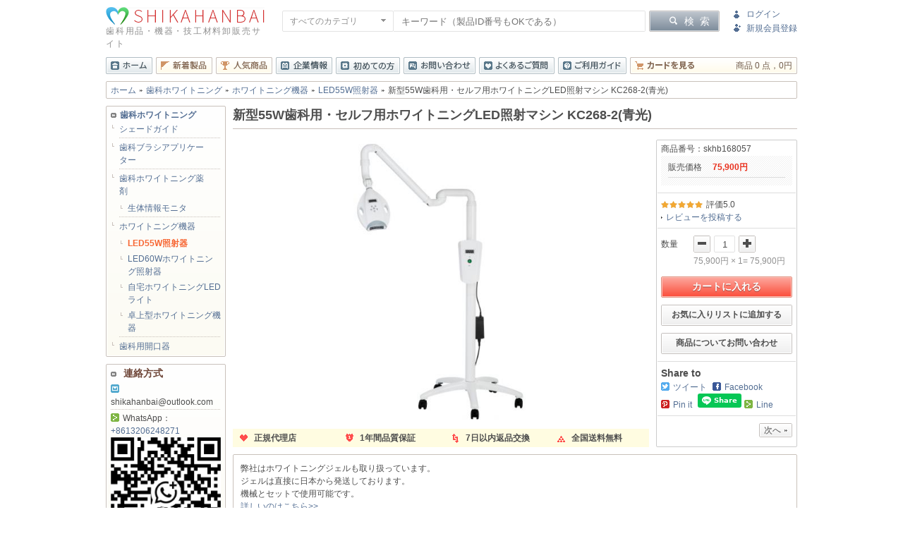

--- FILE ---
content_type: text/html; charset=utf-8
request_url: https://shikahanbai.com/%E6%96%B0%E5%9E%8B55W%E6%AD%AF%E7%A7%91%E7%94%A8%E3%83%BB%E3%82%BB%E3%83%AB%E3%83%95%E7%94%A8%E3%83%9B%E3%83%AF%E3%82%A4%E3%83%88%E3%83%8B%E3%83%B3%E3%82%B0LED%E7%85%A7%E5%B0%84%E3%83%9E%E3%82%B7%E3%83%B3+KC268-2%28%E9%9D%92%E5%85%89%29-168057.html
body_size: 24823
content:

<!DOCTYPE html>
<html lang="en">
<head>
<meta charset="utf-8">
<meta http-equiv="X-UA-Compatible" content="IE=edge">
<meta name="viewport" content="width=device-width, initial-scale=1, maximum-scale=1">
<meta name="Keywords" content="新型55W歯科用・セルフ用ホワイトニングLED照射マシン KC268-2(青光)，新型55W歯科用・セルフ用ホワイトニングLED照射マシン KC268-2(青光)通販，新型55W歯科用・セルフ用ホワイトニングLED照射マシン KC268-2(青光)卸売，歯科機器,材料,歯科販売.com" />
<meta name="Description" content="新型55W歯科用・セルフ用ホワイトニングLED照射マシン KC268-2(青光)は激安購入できます。歯科販売.comは歯科業界大級のインターネット通販サイト、歯科者、歯科医院に新型55W歯科用・セルフ用ホワイトニングLED照射マシン KC268-2(青光)ような高品質、最低価格な歯科機器、材料、滅菌感染予防品をご用意しております。" />
<title>新型55W歯科用・セルフ用ホワイトニングLED照射マシン KC268-2(青光) | 歯科販売.com</title>
<link rel="shortcut icon" href="favicon.ico" />
<link rel="icon" href="animated_favicon.gif" type="image/gif" />
<link href="themes/2018_responsive/style.css" rel="stylesheet" type="text/css" />
<link rel="alternate" type="application/rss+xml" title="RSS|新型55W歯科用・セルフ用ホワイトニングLED照射マシン KC268-2(青光) | 歯科販売.com" href="" />
<script type="text/javascript" src="js/jquery.js"></script><script type="text/javascript" src="js/common.js"></script><script type="application/ld+json">
  {
    "@context": "https://schema.org/",
    "@type": "Product",
    "name": "新型55W歯科用・セルフ用ホワイトニングLED照射マシン KC268-2(青光)",
    "image": [
      "https://shikahanbai.com/images/201903/goods_img/168057_G_1552954002383.jpg"
     ],
    "description": "新型55W歯科用・セルフ用ホワイトニングLED照射マシン KC268-2(青光)は激安購入できます。歯科販売.comは歯科業界大級のインターネット通販サイト、歯科者、歯科医院に新型55W歯科用・セルフ用ホワイトニングLED照射マシン KC268-2(青光)ような高品質、最低価格な歯科機器、材料、滅菌感染予防品をご用意しております。",
    "sku": "skhb168057",
        "aggregateRating": {
      "@type": "AggregateRating",
      "ratingValue": "5.0",
      "reviewCount": "31"
    },
        "offers": {
      "@type": "Offer",
      "price": "75900.00",
      "priceCurrency": "JPY",
      "priceValidUntil": "2026-12-31",
      "availability": "http://schema.org/InStock",
      "itemCondition": "https://schema.org/NewCondition",
      "url": "https://shikahanbai.com/%E6%96%B0%E5%9E%8B55W%E6%AD%AF%E7%A7%91%E7%94%A8%E3%83%BB%E3%82%BB%E3%83%AB%E3%83%95%E7%94%A8%E3%83%9B%E3%83%AF%E3%82%A4%E3%83%88%E3%83%8B%E3%83%B3%E3%82%B0LED%E7%85%A7%E5%B0%84%E3%83%9E%E3%82%B7%E3%83%B3+KC268-2%28%E9%9D%92%E5%85%89%29-168057.html"
    }
  }
</script>
</head>
<body>
<script type="text/javascript" src="js/jquery.cookie.js"></script> 
<script>
var start = new Date().getTime()
</script> 
<script async src="https://www.googletagmanager.com/gtag/js?id=G-XHXZPP4LW2"></script>
<script>
  window.dataLayer = window.dataLayer || [];
  function gtag(){dataLayer.push(arguments);}
  gtag('js', new Date());
  gtag('config', 'G-XHXZPP4LW2');
</script>
<header class="skhb-header skhb-mat-10" role="header"> 
	<script type="text/javascript">
    var process_request = "只今リクエストを処理しています...";
    </script>
    <div class="container">
        
    	<div class="clearfix mat-10">
            <div class="skhb-logo fl">
                <a href="./" name="top" title="shikahanbai.com 歯科用品・機械通販サイトです"><img src="themes/2018_responsive/images/mainLogo.png" alt="shikahanbai.com 歯科用品・機械通販サイトです" /></a>                <p style="margin-top:-5px;" class="color-gray">歯科用品・機器・技工材料卸販売サイト</p>
            </div>
            <div class="skhb-search fl"  id="search">
                <form id="searchForm" name="searchForm" method="get" action="search.php" onSubmit="return checkSearchForm()" class="form-inline">
                    <div class="input-group fl lc-xs-hide">
                        <select name="category" id="category" class="form-control">
                        <option value="0" selected>すべてのカテゴリ</option>
                          
                        <option value="2048" >口腔内カメラ</option>
                          
                        <option value="2049" >歯科レジン重合照射器</option>
                          
                        <option value="2052" >家庭用･歯科用超音波スケーラー</option>
                          
                        <option value="2055" >エアースケーラー</option>
                          
                        <option value="2058" >歯科用タービンハンドピース</option>
                          
                        <option value="2066" >歯面清掃用ハンドピース</option>
                          
                        <option value="2069" >超音波洗浄器</option>
                          
                        <option value="2070" >高圧蒸気滅菌器</option>
                          
                        <option value="2072" >ハンドピース用自動注油洗浄器</option>
                          
                        <option value="2073" >根管治療</option>
                          
                        <option value="2078" >マイクロモーター</option>
                          
                        <option value="2081" >ワックス</option>
                          
                        <option value="2082" >真空成型器</option>
                          
                        <option value="2083" >モデルトリマー</option>
                          
                        <option value="2084" >バイブレーター</option>
                          
                        <option value="2085" >遠心鋳造器</option>
                          
                        <option value="2087" >歯科診療ユニット</option>
                          
                        <option value="2089" >歯科用インプラント装置</option>
                          
                        <option value="2090" >超音波骨切削器</option>
                          
                        <option value="2091" >歯科用照明灯</option>
                          
                        <option value="2092" >歯科用ルーペ</option>
                          
                        <option value="2094" >虫歯診断装置</option>
                          
                        <option value="2095" >スキンアナライザー</option>
                          
                        <option value="2097" >歯科ホワイトニング</option>
                          
                        <option value="2111" >内蔵式内部注水電動式モーター</option>
                          
                        <option value="2112" >歯科マイクロアプリケーター綿棒</option>
                          
                        <option value="2119" >防護用具</option>
                          
                        <option value="2131" >歯科用マイクロスコープ・顕微鏡</option>
                          
                        <option value="2136" >義歯</option>
                          
                        <option value="2137" >生体情報モニタ</option>
                          
                        <option value="2139" >印象材錬和器</option>
                          
                        <option value="2140" >アマルガムミキサー</option>
                          
                        <option value="2141" >牙椅</option>
                                                </select>
                    </div>
                    <div class="input-group fl">
                    <input name="keywords" type="text"  id="keyword" value="" class="input-txt" placeholder="キーワード（製品ID番号もOKである）">
                    </div>
                    <div class="input-group-btn btn btn-search fl">
                    <button type="submit"><span></span><span class="lc-xs-hide">検&nbsp;&nbsp;索</span></button>
                    </div>
                </form>
            </div>
            <div class="skhb-topLink fr lc-xs-hide">
            	            	<p class="skhb-topLink-login"><a href="./user.php?act=login" rel="nofollow" title="ログイン">ログイン</a></p>
                <p class="skhb-topLink-register"><a href="./user.php?act=register" rel="nofollow" title="新規会員登録">新規会員登録</a></p>
                            </div>
        </div>
        <nav class="skhb-mainNav lc-xs-hide" style="padding-bottom: 10px;">
        	<ul class="clearfix">
            	<li class="fl skhb-mainNav-1"><a href="./" rel="nofollow" title="ホーム"><span class="skhb-mainNav-inner">ホーム</span></a></li>
                <li class="fl skhb-mainNav-2"><a href="search.php?intro=new" rel="nofollow" title="新着製品"><span class="skhb-mainNav-inner">新着製品</span></a></li>
                <li class="fl skhb-mainNav-3"><a href="search.php?intro=best" rel="nofollow" title="人気商品"><span class="skhb-mainNav-inner">人気商品</span></a></li>
                <li class="fl skhb-mainNav-4"><a href="support-5-commpany-%E4%BC%81%E6%A5%AD%E6%83%85%E5%A0%B1.html" rel="nofollow" title="企業情報"><span class="skhb-mainNav-inner">企業情報</span></a></li>
                <li class="fl skhb-mainNav-5"><a href="support-3-newuser-%E5%88%9D%E3%82%81%E3%81%A6%E3%81%AE%E6%96%B9.html" rel="nofollow" title="初めての方"><span class="skhb-mainNav-inner">初めての方</span></a></li>
                <li class="fl skhb-mainNav-6"><a href="message.php" rel="nofollow" title="お問い合わせ"><span class="skhb-mainNav-inner">お問い合わせ</span></a></li>
                <li class="fl skhb-mainNav-7"><a href="support-6-faq-%E3%82%88%E3%81%8F%E3%81%82%E3%82%8B%E3%81%94%E8%B3%AA%E5%95%8F.html" rel="nofollow" title="よくあるご質問"><span class="skhb-mainNav-inner">よくあるご質問</span></a></li>
                <li class="fl skhb-mainNav-8"><a href="support-1-help-%E3%81%94%E5%88%A9%E7%94%A8%E3%82%AC%E3%82%A4%E3%83%89.html" rel="nofollow" title="ご利用ガイド"><span class="skhb-mainNav-inner">ご利用ガイド</span></a></li>
                <li class="fl skhb-mainNav-cart tr"><span class="skhb-mainNav-inner"><a href="flow.php?step=cart" title="買い物カゴをチェック"><span class="visible-none">カードを見る</span><span class="visible-inlineBlock">商品 0 点，0円</span></a></span></li>
            </ul>
        </nav>
        <nav class="clearfix lc-m-menu lc-sm-hide lc-xs-block">
            <a class="fl lc-m-menuCart" href="./flow.php?step=cart">買い物かご</a>
            <a class="fl lc-m-menuFav" href="./user.php?act=collection_list">お気に入り</a>
                        <a class="fl lc-m-menuReg" href="./user.php?act=register">新規会員登録</a>
            <a class="fl lc-m-menuLog" href="./user.php?act=login">ログイン</a>
                    </nav>
        <script>
        	$('.skhb-mainNav li').each(function(){
				url = window.location.href;
				_url = 'http://www.shikahanbai.com'+ $(this).find('a').attr('href');
				if (url == _url) {
					$(this).find('a').addClass('skhb-mainNav-cur').parent().siblings().removeClass('skhb-mainNav-cur');
				}
			})
        </script>
    </div> 
</header><div class="container skhb-urHere" style="padding-bottom: 10px;"><ol class="clearfix box-type-brown"><li class="fl"><a href=".">ホーム</a></li><li class="fl"><a href="category-2097-b0-%E6%AD%AF%E7%A7%91%E3%83%9B%E3%83%AF%E3%82%A4%E3%83%88%E3%83%8B%E3%83%B3%E3%82%B0.html">歯科ホワイトニング</a></li><li class="fl"><a href="category-2071-b0-%E3%83%9B%E3%83%AF%E3%82%A4%E3%83%88%E3%83%8B%E3%83%B3%E3%82%B0%E6%A9%9F%E5%99%A8.html">ホワイトニング機器</a></li><li class="fl"><a href="category-2132-b0-LED55W%E7%85%A7%E5%B0%84%E5%99%A8.html">LED55W照射器</a></li><li class="fl">新型55W歯科用・セルフ用ホワイトニングLED照射マシン KC268-2(青光)</li></ol></div><div class="container mat-20">
  <div class="clearfix mat-10">
    <div class="col col-800 skhb-goodsInfo lc-xs-10 fr"> 
      
      <h1 class="f18 mat-15 skhb-goods-title font-noto"><strong>新型55W歯科用・セルフ用ホワイトニングLED照射マシン KC268-2(青光)</strong></h1>
      <div class="col col-590 lc-xs-10">
        <div class="skhb-goodsImg tc mat-10"> <img src="images/201903/goods_img/168057_G_1552954002383.jpg" alt="新型55W歯科用・セルフ用ホワイトニングLED照射マシン KC268-2(青光)" class="skhb-imgBorder img-responsive" /> </div>
                <div class="skhb-goodsInfo-service font-noto font-bold clearfix" style="background:#fffce1">
          <p class="service-add service-1 fl mat-right-10" style="width:110px;">正規代理店</p>
          <p class="service-add service-2 fl mat-right-10" style="width:110px;">1年間品質保証</p>
          <p class="service-add service-3 fl mat-right-10" style="width:110px;">7日以内返品交換</p>
          <p class="service-add service-4 fl" style="width:110px;">全国送料無料</p>
        </div>
      </div>
      <div class="col col-200 fr mat-10  lc-xs-10">
        <div id="goodsInfo" class="box-type-gray" style="min-height:432px;">
          <form action="javascript:addToCart(168057)" method="post" name="ECS_FORMBUY" id="ECS_FORMBUY" >
            <ul>
             
              <li class="skhb-goodsInfo-no"> 商品番号：skhb168057 </li>
              <li class="skhb-goodsInfo-price"> 
                                <p class="clearfix"><span class="fl mat-right-15">販売価格</span><span class="color-red fl font-bold" id="ECS_SHOPPRICE" nowPrice="75,900円">75,900円</span> 
                 
                <p style="border-top: 1px solid #ddd; margin-top: 5px; padding-top: 5px;"></p>
              </li>
              
              <li>
                <div class="skhb-goodsInfo-line"></div>
                <div class="skhb-goodsInfo-commentInfo"> 
                   
                  <span class="visible-inlineBlock skhb-commentRank-wrapper mat-right-5"><span class="visible-inlineBlock skhb-commentRank-inner" style="width:100%"></span></span><span class="skhb-color-lightGray">評価5.0</span><br/>
                  <a href="#ECS_COMMENT" class="skhb-link">レビューを投稿する</a> 
                   
                </div>
              </li>
                            <li> 
                                <div class="skhb-goodsInfo-line"></div>
                                <div class="clearfix skhb-goodsInfo-qty">
                  <div class="fl mat-right-5" style="width:41px; line-height:24px;">数量</div>
                  <div class="input-group-sm fl">
                    <div class="clearfix"><span class="btn btn-default btn-minus btn-xl fl mat-right-5"><button type="button"><img src="themes/2018_responsive/images/del.png" alt="add"/></button></span><input name="number" type="text" id="number" value="1" size="4" onblur="changePrice()" class="input-txt input-sm mat-right-5 fl" style="width:30px;" /><span class="btn btn-default btn-plus btn-xl  fl"><button type="button"><img src="themes/2018_responsive/images/add.png" alt="add"/></button></span></div>
                    <span id="ECS_GOODS_PRICE" class="fl color-gray"></span> <span id="ECS_GOODS_AMOUNT" class="fl color-gray"></span> 
                  </div>
                  </div>
              </li>
              <li id="goodsInfoOperat" class="skhb-goodsInfo-link">
                <div class="btn btn-spec mat-10"><a href="javascript:addToCart(168057,0,'新型55W歯科用・セルフ用ホワイトニングLED照射マシン KC268-2(青光)','LED55W照射器',$('#ECS_GOODS_PRICE').attr('nowPrice'))" class="font-bold">カートに入れる</a></div>
                <div class="btn btn-default mat-10"><a href="javascript:collect(168057)">お気に入りリストに追加する</a></div>
                <div class="btn btn-default mat-10"><a href="javascript:void($('.skhb-modle-w').show())"> 商品についてお問い合わせ</a></div>
              </li>
              <li>
                <div class="skhb-goodsInfo-line"></div>
                <div class="skhb-goodsInfo-sns">
                  <p class="font-noto f14 font-bold">Share to</p>
         
                    <a href="javascript:void(window.open('http://twitter.com/home/?status='.concat(encodeURIComponent(document.title)) .concat(' ') .concat(encodeURIComponent(location.href))));" class="sns-tw mat-right-5">ツイート</a>
                    <a href="javascript:void(window.open('http://www.facebook.com/share.php?u='.concat(encodeURIComponent(location.href)) ));" class="sns-fb mat-right-5">Facebook</a>
                    <a href="javascript:void(window.open('http://pinterest.com/pin/create/button/?url='.concat(encodeURIComponent(location.href))));" class="sns-pin mat-right-5">Pin it</a>
                    <!-- <a class="line-it-button" data-lang="en" data-type="share-a" data-url="javascript:location.href">Line it</a> -->
                    <div class="line-it-button" style="display: none;" data-lang="en" data-type="share-a" data-url="http://www.shikahaibai.com/"></div>
                    <script src="https://d.line-scdn.net/r/web/social-plugin/js/thirdparty/loader.min.js" async="async" defer="defer"></script>
                    <script type="text/javascript">LineIt.loadButton();</script>
                    <a class="sns-more" href="javascript:void(window.open('http://line.naver.jp/R/msg/text/?新型55W歯科用・セルフ用ホワイトニングLED照射マシン KC268-2(青光)%0D%0A'.concat(encodeURIComponent(location.href)))">Line</a>
      
                </div>
              </li>
                            <li>
                <div class="skhb-goodsInfo-line mat-10"></div>
                <div class="clearfix skhb-goodsInfo-more"><span class="btn btn-default btn-sm fr"><a href="%E6%96%B0%E5%9E%8B55W%E6%AD%AF%E7%A7%91%E7%94%A8%E3%83%BB%E3%82%BB%E3%83%AB%E3%83%95%E7%94%A8%E3%83%9B%E3%83%AF%E3%82%A4%E3%83%88%E3%83%8B%E3%83%B3%E3%82%B0LED%E7%85%A7%E5%B0%84%E3%83%9E%E3%82%B7%E3%83%B3+KC268-1%28%E9%9D%92%E5%85%89%E7%B4%AB%E5%85%89%29-168056.html" class="btn-next"><span>次へ</span></a></span></div>
              </li>
                          </ul>
          </form>
        </div>
      </div>
      <script type="text/javascript" src="http://assets.pinterest.com/js/pinit.js"></script>
      <div class="col col-800 lc-xs-10">
                   <p class="box-wrapper mat-10 f12" style="padding: 10px;">
            弊社はホワイトニングジェルも取り扱っています。<br/>
            ジェルは直接に日本から発送しております。<br/>
            機械とセットで使用可能です。<br/>
            <a target="_blank" href="ュークリアホワイト+Plus＋高濃度パウダー+セット-168205.html">詳しいのはこちら>></a>
          </p>
                                 
        <div class="skhb-tabs mat-10">
          <div class="box-type-lightGray">
            <div class="box-bg-lightGray">
              <ul class="skhb-tabs-title clearfix font-noto f14 font-bold">
                <li class="active fl" val="desc"><span>商品説明</span></li>
                                <li class="fl f12" val="help"><span>ご利用について</span></li>
              </ul>
            </div>
          </div>
          <div class="skhb-tabstab-content">
            <div class="visible-block active" id="desc">
              <div class="skhb-goodsInfo-desc">
                                <div>
                    <video style="width:100%; height:auto; max-width:300px;" src="video/276224505d2a4ca2328ea2af1a91766f/268.mp4" preload="metadata" controls="controls"></video>
                </div>
                                <h2 style="padding: 0px; margin: 0px 0px 5px; font-size: 18px; font-family: &quot;ＭＳ Ｐゴシック&quot;, Osaka, &quot;ヒラギノ角ゴ Pro W3&quot;, sans-serif;">&nbsp;&nbsp;</h2>
<p><span style="font-size: x-large;"> </span></p>
<h2 style="padding: 0px; margin: 0px 0px 5px;"><font face="ＭＳ Ｐゴシック, Osaka, ヒラギノ角ゴ Pro W3, sans-serif">この製品には小売在庫がございません。30 台以上のご注文のみを受け付けております。ご購入のご希望がある場合は、詳細な見積もりにつきましてはカスタマーサービス<span style="color: rgb(0, 204, 255);">（shikahanbai@outlook.com）</span>までお問い合わせください。</font></h2>
<p>&nbsp;</p>
<p><span style="font-size: medium;">&nbsp;</span></p>
<h2 style="padding: 0px; margin: 0px 0px 5px; font-size: 18px; font-family: &quot;ＭＳ Ｐゴシック&quot;, Osaka, &quot;ヒラギノ角ゴ Pro W3&quot;, sans-serif;"><span style="font-size: larger;">関連製品の推奨</span></h2>
<p><span style="font-size: larger;"><a href="https://shikahanbai.com/%E7%85%A7%E5%B0%84%E6%A9%9FKC268-2%28%E9%9D%92%E5%85%89%29%E6%A5%AD%E5%8B%99%E7%94%A8%E3%82%B8%E3%82%A7%E3%83%AB%EF%BC%883%E6%9C%AC%E5%85%A5%EF%BC%89-168090.html">照射機KC268-2(青光)+業務用ジェル（3本入）</a></span></p>
<p>&nbsp;</p>
<h2>新型55W歯科用・セルフ用ホワイトニングLED照射マシン KC268-2(青光)</h2>
<h3>特徴</h3>
<ul>
    <li>11個の青色LEDライトを搭載し、最大出力は55Wとなっています</li>
    <li>LEDを使用しておりますので高熱を発する事も無く、歯や歯茎にダメージを与えません</li>
    <li>全方向への回転対応のアーム設計により自由な角度設定が可能</li>
    <li>スマートな形状ですので、場所をとることはありません</li>
    <li>安全なヒューズの使用により、過電流の場合は即時切断となる</li>
    <li>本製品は医院の歯科、歯科診療所、美容サロン、学校などに適用します
    <ul>
        <h3>適用対象</h3>
        <ul>
            <li>歯の外部の着色（喫煙着色、コーヒー着色、お茶着色）</li>
            <li>内部色素歯（テトラサイクリン色素沈着歯、歯のフッ素症）</li>
            <li>遺伝性の歯の黄ばみ</li>
            <li>未知の原因によって引き起こされた暗い歯と黄色の歯
            <ul>
                <h3>仕様</h3>
                <ul>
                    <table>
                        <tbody>
                            <tr>
                                <td>入力電圧</td>
                                <td>AV100〜240V、50〜60HZ</td>
                            </tr>
                            <tr>
                                <td>出力電圧</td>
                                <td>DC 4.7V</td>
                            </tr>
                            <tr>
                                <td>パワー</td>
                                <td>55W</td>
                            </tr>
                            <tr>
                                <td>波長</td>
                                <td>460〜490nm</td>
                            </tr>
                            <tr>
                                <td>照射時間</td>
                                <td>1回10-15分、2-3回利用して一つ治療になる</td>
                            </tr>
                            <tr>
                                <td>重量</td>
                                <td>19kg</td>
                            </tr>
                        </tbody>
                    </table>
                    <h3>包装内容</h3>
                    <ul>
                        <li>本体：1pc</li>
                        <li>アーム：1pc</li>
                        <li>支柱：2pcs</li>
                        <li>ホース：1pc</li>
                        <li>トラック：5pcs</li>
                        <li>装飾リング：2pcs</li>
                        <li>コネクター：1pc</li>
                        <li>アレンキー：1pc</li>
                        <li>六角ネジ：1pc</li>
                        <li>ゴーグル：2pcs</li>
                        <li>ブリンカ：2pcs</li>
                        <li>取扱説明書：1pc</li>
                        <li>電源プラグ：1pc</li>
                    </ul>
                    <p>&nbsp;</p>
                    <p><img src="/images/upload/Image/kc268-2-01.png" width="562" height="637" alt="" /></p>
                    <p>&nbsp;</p>
                    <p><img src="/images/upload/Image/kc268-2-02.png" width="562" height="656" alt="" /></p>
                    <p>&nbsp;</p>
                    <p><img src="/images/upload/Image/kc268-2-03.png" width="562" height="448" alt="" /></p>
                    <p>&nbsp;</p>
                    <p><img src="/images/upload/Image/kc268-2-04.png" width="450" height="534" alt="" /></p>
                    <p>&nbsp;</p>
                    <p><img src="/images/upload/Image/kc268-2-05.png" width="436" height="557" alt="" /></p>
                    <p>&nbsp;</p>
                    <p><img src="/images/upload/Image/kc268-2-06.png" width="562" height="757" alt="" /></p>
                    <p>&nbsp;</p>
                    <p><img src="/images/upload/Image/kc268-2-07.png" width="562" height="735" alt="" /></p>
                    <p>&nbsp;</p>
                    <p>&nbsp;</p>
                </ul>
            </ul>
            </li>
        </ul>
    </ul>
    </li>
</ul> 
              </div>
            </div>
                        <div class="visible-none" id="help">
              <div class="skhb-support skhb-f14 hidden-xs">
                <p class="mat-5">いらっしゃいませ！</p>
                <p class="mat-5">ご来店いただき、誠にありがとうございます！</p>
                <p class="mat-5">歯科販売.comは立彩株式会社が運業するインターネット通販サイトです。</p>
                <p class="mat-5">歯科機器及び技工材料をご用意しております。高品質の歯科用品・機器が激安で購入可能です。</p>
                <p class="mat-10">ぜひ、当サイトをご利用ください。</p>
                <div class="clearfix skhb-line mat-10"><img class="fl mat-right-10" alt="安心の1年保証" src="themes/2018_responsive/images/service/gs-1.png">初期不良品の場合、到着後7日以内の未使用商品が返品・交換可能。1年間の保証期間以内に、何らかの問題がありましたら、必ず責任を持って解決致します。</div>
                <div class="box-dotLine"></div>
                <div class="clearfix skhb-line mat-10"><img class="fl mat-right-10" alt="ポイント還元" src="themes/2018_responsive/images/service/gs-2.png">初めて正式会員を申請したお客様に謝礼として500 ポイントを差し上げます。ポイントは5000円以上 の商品に限って使用可能です。それに商品を購入す ると商品金額に応じて原則1％のポイントが付与さ れます。貯まったポイントは、1ポイント=1円とし て、次回ご購入する際にご利用いただけます。</div>
                <div class="box-dotLine"></div>
                <div class="clearfix skhb-line mat-10"><img class="fl mat-right-10" alt="全国送料無料" src="themes/2018_responsive/images/service/gs-3.png">すべての商品は日本全国送料無料です。★沖縄・離島・一部地域は別途送料が必要です。</div>
                <div class="box-dotLine"></div>
                <div class="clearfix"><img class="fl mat-right-10" alt="毎月1名様に3000円クーポン" src="themes/2018_responsive/images/service/gs-4.png">ショップレビューを書いていただいたお客様の中から、入賞者様が1名様を発表いたします。レビュー大賞3000円クーポン券プレゼントは次回当店でのお買い物に使えます。</div>
                <div class="box-dotLine"></div>
                                <div class="clearfix">
                  <p class="mat-5">ホワイトニング照射器の特殊性なので、配送中に日本税関で検査される可能性（確率は5％）がありますのでご了承くださいませ。</p>
                  <p class="mat-5">順調に通関するため、こちらはできる限り日本税関に通関されない方法で発送いたします。</p>
                  <p class="mat-5">なお、通関手続きが必要な場合、お客様自身で手続きをご完了くださいますようお願いいたします。</p>
                  <p class="mat-5">弊社は全力でご協力しますが、お客様のご都合で税関に通関できない場合には弊社の責任とは認められません。</p>
                  <p>どうしても税関に通過できない場合、返品、若しくは返品してから再配送は可能ですが、その時生じた送料や関税は買う側に請求させていただきます。</p>
                </div>
                <div class="box-dotLine"></div>
                                <p> <span class="btn btn-default mat-right-10"><a title="新規登録はこちら" href="./user.php?act=register">新規登録はこちら</a></span> <span class="btn btn-default mat-right-10"><a title="ご利用ガイド" href="./support-1-help-ご利用ガイド.html" >ご利用ガイド</a></span> <span class="btn btn-default mat-right-10"><a title="お問い合わせ" href="./message.php">お問い合わせ</a></span></p>
              </div>
            </div>
          </div>
        </div>
        <script>skhbTab()</script> 
        <script type="text/javascript" src="js/utils.js"></script><div id="ECS_COMMENT"> <div class="skhb-comments">
  <h3 class="skhb-title box-type-brown mat-5">
    <div class="skhb-title-inner box-bg-gray font-bold font-noto f14"><span class="skhb-title-icon visible-inlineBlock mat-right-10 mat-left-5"></span>ユーザーレビュー</div>
  </h3>
    <ul class="skhb-comments-list">
        <li class="clearfix mat-10">
      <div class="fl skhb-comments-uInfo"> 
        匿名ユーザー<br/>
        04/11/2024 </div>
      <div class="fr box-type-lightGray skhb-comments-txt">
        <div class="box-bg-lightGray">評価5.0 | <span class="visible-inlineBlock skhb-commentRank-wrapper"><span class="visible-inlineBlock skhb-commentRank-inner" style="width:100%"></span></span>
          <p>配送が迅速で助かりました。 梱包も丁寧で，安心して使用できそうです。</p>
           
        </div>
      </div>
    </li>
        <li class="clearfix mat-10">
      <div class="fl skhb-comments-uInfo"> 
        匿名ユーザー<br/>
        16/05/2024 </div>
      <div class="fr box-type-lightGray skhb-comments-txt">
        <div class="box-bg-lightGray">評価5.0 | <span class="visible-inlineBlock skhb-commentRank-wrapper"><span class="visible-inlineBlock skhb-commentRank-inner" style="width:100%"></span></span>
          <p>商品には満足しております。ありがとうございます。</p>
           
        </div>
      </div>
    </li>
        <li class="clearfix mat-10">
      <div class="fl skhb-comments-uInfo"> 
        匿名ユーザー<br/>
        25/06/2023 </div>
      <div class="fr box-type-lightGray skhb-comments-txt">
        <div class="box-bg-lightGray">評価5.0 | <span class="visible-inlineBlock skhb-commentRank-wrapper"><span class="visible-inlineBlock skhb-commentRank-inner" style="width:100%"></span></span>
          <p>数回使った後に、その良さがわかった！絶対に買った方が良いです！</p>
           
        </div>
      </div>
    </li>
        <li class="clearfix mat-10">
      <div class="fl skhb-comments-uInfo"> 
        匿名ユーザー<br/>
        25/06/2023 </div>
      <div class="fr box-type-lightGray skhb-comments-txt">
        <div class="box-bg-lightGray">評価5.0 | <span class="visible-inlineBlock skhb-commentRank-wrapper"><span class="visible-inlineBlock skhb-commentRank-inner" style="width:100%"></span></span>
          <p>使用感も良く長く使ってみたいとは思いましたが、昨今の不況下では、継続するにはもう少し値段にお手頃感が欲しいと感じました</p>
           
        </div>
      </div>
    </li>
        <li class="clearfix mat-10">
      <div class="fl skhb-comments-uInfo"> 
        匿名ユーザー<br/>
        22/05/2023 </div>
      <div class="fr box-type-lightGray skhb-comments-txt">
        <div class="box-bg-lightGray">評価5.0 | <span class="visible-inlineBlock skhb-commentRank-wrapper"><span class="visible-inlineBlock skhb-commentRank-inner" style="width:100%"></span></span>
          <p>バランスや感触で他製品より優れている気がするし操作が簡単で安全だと思います</p>
           
        </div>
      </div>
    </li>
      </ul>
  <div class="box-dotLine"></div>
  
  <div class="skhb-tc skhb-pagination"> 
        <nav>
      <form name="selectPageForm" action="/goods.php" method="get">
        <div class="tc">
          <ul id="pager" class="clearfix visible-inlineBlock">
                        <li class="fl"><a class="prev" href="javascript:;">&laquo;</a></li>
             
            
                        <li class="fl"><a class="next" href="javascript:gotoPage(2,168057,)">&raquo;</a></li>
                      </ul>
        </div>
      </form>
    </nav>
        <p class="skhb-paginationInfo">合計  <strong>31</strong>  点記録</p>
  </div>
  
    <div class="mat-5"></div>
  

  <div class="skhb-commentsForm">
    <form action="javascript:;" onsubmit="submitComment(this)" method="post" name="commentForm" id="commentForm" class="form-horizontal">
      <ul class="reTable box-type-brown">
        <li class="reTable-tr clearfix">
          <div class="reTable-th reTable-inputTitle fl reTable-w3">
            <div class="reTable-thInner clearfix"><span class="fl">メールアドレス</span><span class="fr color-red">※ </span></div>
          </div>
          <div class="reTable-td reTable-input fl reTable-w7">
            <div class="reTable-thInner"><input type="text" name="email" id="email"  maxlength="100" value="" class="input-txt"/></div>
          </div>
        </li>
        <li class="reTable-tr clearfix">
          <div class="reTable-th reTable-inputTitle fl reTable-w3">
            <div class="reTable-thInner clearfix"><span class="fl">レビュー等級</span><span class="fr color-red">※ </span></div>
          </div>
          <div class="reTable-td reTable-input fl reTable-w7">
            <div class="reTable-thInner">
              <label for="comment_rank1" class="mat-right-5 lc-xs-block lc-sm-block">
                <input name="comment_rank" type="radio" value="1" id="comment_rank1" />
                <span class="visible-inlineBlock skhb-commentRank-wrapper"><span class="visible-inlineBlock skhb-commentRank-inner" style="width:20%"></span></span></label>
              <label for="comment_rank2" class="mat-right-5 lc-xs-block lc-sm-block">
                <input name="comment_rank" type="radio" value="2" id="comment_rank2" />
                <span class="visible-inlineBlock skhb-commentRank-wrapper"><span class="visible-inlineBlock skhb-commentRank-inner" style="width:40%"></span></span></label>
              <label for="comment_rank3" class="mat-right-5 lc-xs-block lc-sm-block">
                <input name="comment_rank" type="radio" value="3" id="comment_rank3" />
                <span class="visible-inlineBlock skhb-commentRank-wrapper"><span class="visible-inlineBlock skhb-commentRank-inner" style="width:60%"></span></span></label>
              <label for="comment_rank4" class="mat-right-5 lc-xs-block lc-sm-block">
                <input name="comment_rank" type="radio" value="4" id="comment_rank4" />
                <span class="visible-inlineBlock skhb-commentRank-wrapper"><span class="visible-inlineBlock skhb-commentRank-inner" style="width:80%"></span></span></label>
              <label for="comment_rank5">
                <input name="comment_rank" type="radio" value="5" checked="checked" id="comment_rank5" />
                <span class="visible-inlineBlock skhb-commentRank-wrapper"><span class="visible-inlineBlock skhb-commentRank-inner" style="width:100%"></span></span></label>
            </div>
          </div>
        </li>
        <li class="reTable-tr clearfix">
          <div class="reTable-th reTable-inputTitle fl reTable-w3">
            <div class="reTable-thInner clearfix"><span class="fl">レビュー内容</span><span class="fr color-red">※ </span></div>
          </div>
          <div class="reTable-td fl reTable-input reTable-w7">
            <div class="reTable-thInner">
              <textarea name="content" class="input-txt" rows="3"></textarea>
              <input type="hidden" name="cmt_type" value="0" />
              <input type="hidden" name="id" value="168057" />
            </div>
          </div>
        </li>
        <li class="reTable-tr clearfix">
          <div class="reTable-th reTable-inputTitle fl reTable-w3">
            <div class="reTable-thInner"></div>
          </div>
          <div class="reTable-td reTable-input fl reTable-w7">
            <div class="reTable-thInner">
            <span class="btn btn-default">
              <input name="" type="submit"  value="投稿内容の確認" ></span>
            </div>
          </div>
        </li>
      </ul>
    </form>
  </div>
   
</div>
 
<script type="text/javascript">
//<![CDATA[
var cmt_empty_username = "ユーザー名を入力して下さい";
var cmt_empty_email = "入力されたメールアドレスは正しくありまりません";
var cmt_error_email = "メールアドレスは正しくありません";
var cmt_empty_content = "レビュー内容を入力して下さい";
var captcha_not_null = "検証内容の空欄できません、入力して下さい!";
var cmt_invalid_comments = "無効なレビューとなります!";

/**
 * 提交评论信息
*/
function submitComment(frm)
{
  var cmt = new Object;

  //cmt.username        = frm.elements['username'].value;
  cmt.email           = frm.elements['email'].value;
  cmt.content         = frm.elements['content'].value;
  cmt.type            = frm.elements['cmt_type'].value;
  cmt.id              = frm.elements['id'].value;
  cmt.enabled_captcha = frm.elements['enabled_captcha'] ? frm.elements['enabled_captcha'].value : '0';
  cmt.captcha         = frm.elements['captcha'] ? frm.elements['captcha'].value : '';
  cmt.rank            = 0;

  for (i = 0; i < frm.elements['comment_rank'].length; i++)
  {
    if (frm.elements['comment_rank'][i].checked)
    {
       cmt.rank = frm.elements['comment_rank'][i].value;
     }
  }

//  if (cmt.username.length == 0)
//  {
//     alert(cmt_empty_username);
//     return false;
//  }

  if (cmt.email.length > 0)
  {
     if (!(Utils.isEmail(cmt.email)))
     {
        alert(cmt_error_email);
        return false;
      }
   }
   else
   {
        alert(cmt_empty_email);
        return false;
   }

   if (cmt.content.length == 0)
   {
      alert(cmt_empty_content);
      return false;
   }

   if (cmt.enabled_captcha > 0 && cmt.captcha.length == 0 )
   {
      alert(captcha_not_null);
      return false;
   }
//JSON.stringify(goods)
   //Ajax.call('comment.php', 'cmt=' + cmt.toJSONString(), commentResponse, 'POST', 'JSON');
   $.ajax({
	type: "POST",
	url: "comment.php",
	data: {cmt:JSON.stringify(cmt)},
	dataType: "json",
	success: function(data){
		commentResponse(data);
	}
  });
   return false;
}

/**
 * 处理提交评论的反馈信息
*/
  function commentResponse(result)
  {
    if (result.message)
    {
      alert(result.message);
    }

    if (result.error == 0)
    {
      var layer = document.getElementById('ECS_COMMENT');

      if (layer)
      {
        layer.innerHTML = result.content;
      }
    }
  }

//]]>
</script></div>
 
                <div class="skhb-saleItem mat-10 lc-xs-hide" style="margin-top:10px;">
          <h3 class="skhb-title box-type-brown mat-5">
            <div class="skhb-title-inner box-bg-gray font-bold font-noto f14"><span class="skhb-title-icon visible-inlineBlock mat-right-10 mat-left-5"></span>購入したい可能</div>
          </h3>
          <ul class="clearfix">
             
            <li class="skhb-item  fl" style="width:125px;">
              <div class="box-type-lightGray">
                <div class="box-bg-lightGray clearfix">
                  <div class="skhb-item-img mat-5" style="width:116px; height:120px;"> <a href="%E6%96%B0%E5%9E%8B55W%E6%AD%AF%E7%A7%91%E7%94%A8%E3%83%BB%E3%82%BB%E3%83%AB%E3%83%95%E7%94%A8%E3%83%9B%E3%83%AF%E3%82%A4%E3%83%88%E3%83%8B%E3%83%B3%E3%82%B0LED%E7%85%A7%E5%B0%84%E3%83%9E%E3%82%B7%E3%83%B3+KC268-1%28%E9%9D%92%E5%85%89%E7%B4%AB%E5%85%89%29-168056.html"><img src="images/201903/thumb_img/168056_thumb_G_1552950385404.jpg" alt="新型55W歯科用・セルフ用ホワイトニングLED照射マシン KC268-1(青光+紫光)"class="skhb-imgBorder img-responsive"  /></a></div>
                  <div class="skhb-item-info">
                    <p class="skhb-item-name"><a href="%E6%96%B0%E5%9E%8B55W%E6%AD%AF%E7%A7%91%E7%94%A8%E3%83%BB%E3%82%BB%E3%83%AB%E3%83%95%E7%94%A8%E3%83%9B%E3%83%AF%E3%82%A4%E3%83%88%E3%83%8B%E3%83%B3%E3%82%B0LED%E7%85%A7%E5%B0%84%E3%83%9E%E3%82%B7%E3%83%B3+KC268-1%28%E9%9D%92%E5%85%89%E7%B4%AB%E5%85%89%29-168056.html" title="新型55W歯科用・セルフ用ホワイトニングLED照射マシン KC268-1(青光+紫光)">新型55W歯科用・セルフ用ホワイトニングLED照射マシン KC268-1(青光+紫光)</a></p>
                    <p>
                      <span class="visible-inlineBlock skhb-commentRank-wrapper mat-right-5"><span class="visible-inlineBlock skhb-commentRank-inner" style="width:"></span></span>
                      <span style="color:#F3A832; font-weight:bold;"></span>
                    </p>
                                        <p class="color-red font-bold f14 mat-5">75,900円</p>
                     
                  </div>
                </div>
              </div>
            </li>
             
            <li class="skhb-item mat-left-10 fl" style="width:125px;">
              <div class="box-type-lightGray">
                <div class="box-bg-lightGray clearfix">
                  <div class="skhb-item-img mat-5" style="width:116px; height:120px;"> <a href="%E6%96%B0%E5%9E%8BLED55W%E6%AD%AF%E7%A7%91%E7%94%A8%E3%83%BB%E3%82%BB%E3%83%AB%E3%83%95%E7%94%A8%E3%83%9B%E3%83%AF%E3%82%A4%E3%83%88%E3%83%8B%E3%83%B3%E3%82%B0LED%E7%85%A7%E5%B0%84%E3%83%9E%E3%82%B7%E3%83%B3KC768-1%28%E9%9D%92%E5%85%89%E7%B4%AB%E5%85%89%29-168053.html"><img src="images/201810/thumb_img/168053_thumb_G_1540492681336.jpg" alt="新型LED55W歯科用・セルフ用ホワイトニングLED照射マシンKC768-1(青光+紫光)"class="skhb-imgBorder img-responsive"  /></a></div>
                  <div class="skhb-item-info">
                    <p class="skhb-item-name"><a href="%E6%96%B0%E5%9E%8BLED55W%E6%AD%AF%E7%A7%91%E7%94%A8%E3%83%BB%E3%82%BB%E3%83%AB%E3%83%95%E7%94%A8%E3%83%9B%E3%83%AF%E3%82%A4%E3%83%88%E3%83%8B%E3%83%B3%E3%82%B0LED%E7%85%A7%E5%B0%84%E3%83%9E%E3%82%B7%E3%83%B3KC768-1%28%E9%9D%92%E5%85%89%E7%B4%AB%E5%85%89%29-168053.html" title="新型LED55W歯科用・セルフ用ホワイトニングLED照射マシンKC768-1(青光+紫光)">新型LED55W歯科用・セルフ用ホワイトニングLED照射マシンKC768-1(青光+紫光)</a></p>
                    <p>
                      <span class="visible-inlineBlock skhb-commentRank-wrapper mat-right-5"><span class="visible-inlineBlock skhb-commentRank-inner" style="width:"></span></span>
                      <span style="color:#F3A832; font-weight:bold;"></span>
                    </p>
                                        <p class="color-red font-bold f14 mat-5">75,900円</p>
                     
                  </div>
                </div>
              </div>
            </li>
             
            <li class="skhb-item mat-left-10 fl" style="width:125px;">
              <div class="box-type-lightGray">
                <div class="box-bg-lightGray clearfix">
                  <div class="skhb-item-img mat-5" style="width:116px; height:120px;"> <a href="%E6%96%B0%E5%9E%8BLED55W%E6%AD%AF%E7%A7%91%E7%94%A8%E3%83%BB%E3%82%BB%E3%83%AB%E3%83%95%E7%94%A8%E3%83%9B%E3%83%AF%E3%82%A4%E3%83%88%E3%83%8B%E3%83%B3%E3%82%B0LED%E7%85%A7%E5%B0%84%E3%83%9E%E3%82%B7%E3%83%B3KC768-2%28%E9%9D%92%E5%85%89%29-168052.html"><img src="images/201810/thumb_img/168052_thumb_G_1540491866354.jpg" alt="新型LED55W歯科用・セルフ用ホワイトニングLED照射マシンKC768-2(青光)"class="skhb-imgBorder img-responsive"  /></a></div>
                  <div class="skhb-item-info">
                    <p class="skhb-item-name"><a href="%E6%96%B0%E5%9E%8BLED55W%E6%AD%AF%E7%A7%91%E7%94%A8%E3%83%BB%E3%82%BB%E3%83%AB%E3%83%95%E7%94%A8%E3%83%9B%E3%83%AF%E3%82%A4%E3%83%88%E3%83%8B%E3%83%B3%E3%82%B0LED%E7%85%A7%E5%B0%84%E3%83%9E%E3%82%B7%E3%83%B3KC768-2%28%E9%9D%92%E5%85%89%29-168052.html" title="新型LED55W歯科用・セルフ用ホワイトニングLED照射マシンKC768-2(青光)">新型LED55W歯科用・セルフ用ホワイトニングLED照射マシンKC768-2(青光)</a></p>
                    <p>
                      <span class="visible-inlineBlock skhb-commentRank-wrapper mat-right-5"><span class="visible-inlineBlock skhb-commentRank-inner" style="width:"></span></span>
                      <span style="color:#F3A832; font-weight:bold;"></span>
                    </p>
                                        <p class="color-red font-bold f14 mat-5">75,900円</p>
                     
                  </div>
                </div>
              </div>
            </li>
             
            <li class="skhb-item mat-left-10 fl" style="width:125px;">
              <div class="box-type-lightGray">
                <div class="box-bg-lightGray clearfix">
                  <div class="skhb-item-img mat-5" style="width:116px; height:120px;"> <a href="YS%C2%AE%E6%AD%AF%E7%A7%91LED%E3%83%9B%E3%83%AF%E3%82%A4%E3%83%88%E3%83%8B%E3%83%B3%E3%82%B0%E7%85%A7%E5%B0%84%E6%A9%9FYS-TW-T1%EF%BC%88%E3%83%96%E3%83%AB%E3%83%BC%E3%83%AC%E3%83%83%E3%83%89%E3%83%A9%E3%82%A4%E3%83%88%E4%BB%98%E3%81%8D%E3%80%81%E5%8D%93%E4%B8%8A%E5%9E%8B%EF%BC%89-168018.html"><img src="images/201801/thumb_img/168018_thumb_G_1516750425546.jpg" alt="YS®歯科LEDホワイトニング照射機YS-TW-T1（ブルー&amp;レッドライト付き、卓上型）"class="skhb-imgBorder img-responsive"  /></a></div>
                  <div class="skhb-item-info">
                    <p class="skhb-item-name"><a href="YS%C2%AE%E6%AD%AF%E7%A7%91LED%E3%83%9B%E3%83%AF%E3%82%A4%E3%83%88%E3%83%8B%E3%83%B3%E3%82%B0%E7%85%A7%E5%B0%84%E6%A9%9FYS-TW-T1%EF%BC%88%E3%83%96%E3%83%AB%E3%83%BC%E3%83%AC%E3%83%83%E3%83%89%E3%83%A9%E3%82%A4%E3%83%88%E4%BB%98%E3%81%8D%E3%80%81%E5%8D%93%E4%B8%8A%E5%9E%8B%EF%BC%89-168018.html" title="YS®歯科LEDホワイトニング照射機YS-TW-T1（ブルー&amp;レッドライト付き、卓上型）">YS®歯科LEDホワイトニング照射機YS-TW-T1（ブルー&レッドライト付き、卓上型）</a></p>
                    <p>
                      <span class="visible-inlineBlock skhb-commentRank-wrapper mat-right-5"><span class="visible-inlineBlock skhb-commentRank-inner" style="width:"></span></span>
                      <span style="color:#F3A832; font-weight:bold;"></span>
                    </p>
                                        <p class="color-red font-bold f14 mat-5">11,060円</p>
                     
                  </div>
                </div>
              </div>
            </li>
             
            <li class="skhb-item mat-left-10 fl" style="width:125px;">
              <div class="box-type-lightGray">
                <div class="box-bg-lightGray clearfix">
                  <div class="skhb-item-img mat-5" style="width:116px; height:120px;"> <a href="Magenta%C2%AEMD-668A%E6%AD%AF%E7%A7%91%E7%94%A8%E3%83%9B%E3%83%AF%E3%82%A4%E3%83%88%E3%83%8B%E3%83%B3%E3%82%B0%E8%A3%85%E7%BD%AE%EF%BC%88%E3%83%87%E3%82%B9%E3%82%AF%E5%9E%8B%EF%BC%89-167927.html"><img src="images/201511/thumb_img/167927_thumb_G_1448303679253.jpg" alt="Magenta®MD-668A歯科用ホワイトニング装置（デスク型）"class="skhb-imgBorder img-responsive"  /></a></div>
                  <div class="skhb-item-info">
                    <p class="skhb-item-name"><a href="Magenta%C2%AEMD-668A%E6%AD%AF%E7%A7%91%E7%94%A8%E3%83%9B%E3%83%AF%E3%82%A4%E3%83%88%E3%83%8B%E3%83%B3%E3%82%B0%E8%A3%85%E7%BD%AE%EF%BC%88%E3%83%87%E3%82%B9%E3%82%AF%E5%9E%8B%EF%BC%89-167927.html" title="Magenta®MD-668A歯科用ホワイトニング装置（デスク型）">Magenta®MD-668A歯科用ホワイトニング装置（デスク型）</a></p>
                    <p>
                      <span class="visible-inlineBlock skhb-commentRank-wrapper mat-right-5"><span class="visible-inlineBlock skhb-commentRank-inner" style="width:"></span></span>
                      <span style="color:#F3A832; font-weight:bold;"></span>
                    </p>
                                        <p class="color-red font-bold f14 mat-5">31,860円</p>
                     
                  </div>
                </div>
              </div>
            </li>
             
            <li class="skhb-item mat-left-10 fl" style="width:125px;">
              <div class="box-type-lightGray">
                <div class="box-bg-lightGray clearfix">
                  <div class="skhb-item-img mat-5" style="width:116px; height:120px;"> <a href="%E3%83%9B%E3%83%BC%E3%83%A0%E3%83%9B%E3%83%AF%E3%82%A4%E3%83%88%E3%83%8B%E3%83%B3%E3%82%B0LED%E3%83%A9%E3%82%A4%E3%83%88+%EF%BC%8816%E7%81%AF%E5%BC%8F+3%E7%A8%AE%E9%A1%9EUSB%E3%83%9D%E3%83%BC%E3%83%88%E5%AF%BE%E5%BF%9C%EF%BC%89-168016.html"><img src="images/201804/thumb_img/168016_thumb_G_1522624029839.jpg" alt="ホームホワイトニングLEDライト （16灯式 3種類USBポート対応）"class="skhb-imgBorder img-responsive"  /></a></div>
                  <div class="skhb-item-info">
                    <p class="skhb-item-name"><a href="%E3%83%9B%E3%83%BC%E3%83%A0%E3%83%9B%E3%83%AF%E3%82%A4%E3%83%88%E3%83%8B%E3%83%B3%E3%82%B0LED%E3%83%A9%E3%82%A4%E3%83%88+%EF%BC%8816%E7%81%AF%E5%BC%8F+3%E7%A8%AE%E9%A1%9EUSB%E3%83%9D%E3%83%BC%E3%83%88%E5%AF%BE%E5%BF%9C%EF%BC%89-168016.html" title="ホームホワイトニングLEDライト （16灯式 3種類USBポート対応）">ホームホワイトニングLEDライト （16灯式 3種類USBポート対応）</a></p>
                    <p>
                      <span class="visible-inlineBlock skhb-commentRank-wrapper mat-right-5"><span class="visible-inlineBlock skhb-commentRank-inner" style="width:"></span></span>
                      <span style="color:#F3A832; font-weight:bold;"></span>
                    </p>
                                        <p class="color-red font-bold f14 mat-5">3,500円</p>
                     
                  </div>
                </div>
              </div>
            </li>
                      </ul>
        </div>
              </div>
      <script type="text/javascript">
      width = $('body').width();
      if (width <= 765) {
        $('#goodsInfo').attr('style','');
      }
	  	$('.skhb-goodsInfo-attr select').each(function(){
  			$(this).find('option[value="'+$(this).val()+'"]').attr('selected',true);
  			$(this).next().val($(this).val());
  		})
      </script>
    </div>
    
    
    <div class="col col-170  lc-xs-hide"> 
            <div class="skhb-cate-list mat-10">
        <div class="skhb-cat box-type-brown">
          <div class="box-bg-yellow">
            <div class="skhb-cat-p skhb-title"><div class="skhb-title-inner f12 font-noto font-bold clearfix" ><span class="skhb-title-icon visible-inlineBlock mat-right-5 mat-left-5 fl"></span><span class="fl skhb-cate-title-info"><a href="category-2097-b0-%E6%AD%AF%E7%A7%91%E3%83%9B%E3%83%AF%E3%82%A4%E3%83%88%E3%83%8B%E3%83%B3%E3%82%B0.html" class="skhb-color-blue">歯科ホワイトニング</a></span></div>
          </div>
                    <ul class="skhb-cat-cw skhb-round-5">
                        <li class="skhb-cat-c"><span class="skhb-cat-cLink"><a href="category-2098-b0-%E3%82%B7%E3%82%A7%E3%83%BC%E3%83%89%E3%82%AC%E3%82%A4%E3%83%89.html" class="skhb-color-blue">シェードガイド</a></span> 
               
            </li>
                        <li class="skhb-cat-c"><span class="skhb-cat-cLink"><a href="category-2108-b0-%E6%AD%AF%E7%A7%91%E3%83%96%E3%83%A9%E3%82%B7%E3%82%A2%E3%83%97%E3%83%AA%E3%82%B1%E3%83%BC%E3%82%BF%E3%83%BC.html" class="skhb-color-blue">歯科ブラシアプリケーター</a></span> 
               
            </li>
                        <li class="skhb-cat-c skhb-cat-c-show"><span class="skhb-cat-cLink"><a href="category-2114-b0-%E6%AD%AF%E7%A7%91%E3%83%9B%E3%83%AF%E3%82%A4%E3%83%88%E3%83%8B%E3%83%B3%E3%82%B0%E8%96%AC%E5%89%A4.html" class="skhb-color-blue">歯科ホワイトニング薬剤</a></span> 
                            <ul class="skhb-cat-gw skhb-cat-gw-show" style="position: static;">
                                <li class="skhb-cat-g"><a href="category-2138-b0-%E7%94%9F%E4%BD%93%E6%83%85%E5%A0%B1%E3%83%A2%E3%83%8B%E3%82%BF.html" class="skhb-color-blue">生体情報モニタ</a></li>
                              </ul>
               
            </li>
                        <li class="skhb-cat-c skhb-cat-c-show"><span class="skhb-cat-cLink"><a href="category-2071-b0-%E3%83%9B%E3%83%AF%E3%82%A4%E3%83%88%E3%83%8B%E3%83%B3%E3%82%B0%E6%A9%9F%E5%99%A8.html" class="skhb-color-blue">ホワイトニング機器</a></span> 
                            <ul class="skhb-cat-gw skhb-cat-gw-show" style="position: static;">
                                <li class="skhb-cat-g"><span class="color-org font-bold">LED55W照射器</span></li>
                                <li class="skhb-cat-g"><a href="category-2133-b0-LED60W%E3%83%9B%E3%83%AF%E3%82%A4%E3%83%88%E3%83%8B%E3%83%B3%E3%82%B0%E7%85%A7%E5%B0%84%E5%99%A8.html" class="skhb-color-blue">LED60Wホワイトニング照射器</a></li>
                                <li class="skhb-cat-g"><a href="category-2134-b0-%E8%87%AA%E5%AE%85%E3%83%9B%E3%83%AF%E3%82%A4%E3%83%88%E3%83%8B%E3%83%B3%E3%82%B0LED%E3%83%A9%E3%82%A4%E3%83%88.html" class="skhb-color-blue">自宅ホワイトニングLEDライト</a></li>
                                <li class="skhb-cat-g"><a href="category-2135-b0-%E5%8D%93%E4%B8%8A%E5%9E%8B%E3%83%9B%E3%83%AF%E3%82%A4%E3%83%88%E3%83%8B%E3%83%B3%E3%82%B0%E6%A9%9F%E5%99%A8.html" class="skhb-color-blue">卓上型ホワイトニング機器</a></li>
                              </ul>
               
            </li>
                        <li class="skhb-cat-c"><span class="skhb-cat-cLink"><a href="category-2099-b0-%E6%AD%AF%E7%A7%91%E7%94%A8%E9%96%8B%E5%8F%A3%E5%99%A8.html" class="skhb-color-blue">歯科用開口器</a></span> 
               
            </li>
                      </ul>
           
        </div>
      </div>
    </div>
     
    <div class="skhb-contact box-type-brown mat-10">
	<div class="box-bg-yellow">
    	<h3 class="skhb-title">
        	<div class="skhb-title-inner font-bold font-noto f14 color-brown"><span class="skhb-title-icon visible-inlineBlock mat-right-10 mat-left-5"></span>連絡方式</div>
        </h3>
        <div class="skhb-round-5">
            <ul class="mat-4">
                <li class="skhb-contact-4"><a href="javascript:void(0)" class="color-normal"><span class="visible-inlineBlock mat-right-5"></span>shikahanbai@outlook.com</a></li>
                <li class="skhb-contact-5"><a href="javascript:void(0)" class="color-normal"><span class="visible-inlineBlock mat-right-5"></span>WhatsApp：
<a href="https://wa.me/8613206248271" target="_blank">+8613206248271</a><img src="themes/2018_responsive/images/whatsapp.png" class="skhb-imgBorder img-responsive" /></li>
                <li class="skhb-contact-8"><a href="./support-6-faq-%E3%82%88%E3%81%8F%E3%81%82%E3%82%8B%E3%81%94%E8%B3%AA%E5%95%8F.html" class="color-normal"><span class="visible-inlineBlock mat-right-5"></span>電話が繋がらない場合</a></li>
            </ul>
        </div>
    </div>
</div>
    <div class="lc-xs-hide">
    <ul class="skhb-cat-list mat-10 lc-xs-hide">
		<li class="skhb-cat box-type-brown">
    	<div class="box-bg-blue">
            <div class="skhb-cat-p skhb-title"><div class="skhb-title-inner font-bold font-noto f14 color-brown"><span class="skhb-title-icon visible-inlineBlock mat-right-5 mat-left-5"></span><a href="category-2100-b0-%E6%AD%AF%E7%A7%91%E5%8C%BB%E9%99%A2%E7%94%A8.html">歯科医院用</a></div></div>
                        <ul class="skhb-cat-cw skhb-round-5">
                            <li class="skhb-cat-c">
                    <a href="category-2097-b0-%E6%AD%AF%E7%A7%91%E3%83%9B%E3%83%AF%E3%82%A4%E3%83%88%E3%83%8B%E3%83%B3%E3%82%B0.html" class="skhb-cat-cLink color-normal" val="2097">歯科ホワイトニング<span class="visible-inlineBlock"></span></a>
                                        <ul class="skhb-cat-gw visible-none">
                                                <li class="skhb-cat-g">
                        	<a href="category-2098-b0-%E3%82%B7%E3%82%A7%E3%83%BC%E3%83%89%E3%82%AC%E3%82%A4%E3%83%89.html" val="2098">シェードガイド</a>
                        	 
                        </li>
                                                <li class="skhb-cat-g">
                        	<a href="category-2108-b0-%E6%AD%AF%E7%A7%91%E3%83%96%E3%83%A9%E3%82%B7%E3%82%A2%E3%83%97%E3%83%AA%E3%82%B1%E3%83%BC%E3%82%BF%E3%83%BC.html" val="2108">歯科ブラシアプリケーター</a>
                        	 
                        </li>
                                                <li class="skhb-cat-g">
                        	<a href="category-2114-b0-%E6%AD%AF%E7%A7%91%E3%83%9B%E3%83%AF%E3%82%A4%E3%83%88%E3%83%8B%E3%83%B3%E3%82%B0%E8%96%AC%E5%89%A4.html" val="2114">歯科ホワイトニング薬剤</a>
                        	                        	<ul class="">
                        	                        	<li class="skhb-cat-g"><a href="category-2138-b0-%E7%94%9F%E4%BD%93%E6%83%85%E5%A0%B1%E3%83%A2%E3%83%8B%E3%82%BF.html" val="2138">生体情報モニタ</a></li>
                        	                        	</ul>
                        	 
                        </li>
                                                <li class="skhb-cat-g">
                        	<a href="category-2071-b0-%E3%83%9B%E3%83%AF%E3%82%A4%E3%83%88%E3%83%8B%E3%83%B3%E3%82%B0%E6%A9%9F%E5%99%A8.html" val="2071">ホワイトニング機器</a>
                        	                        	<ul class="">
                        	                        	<li class="skhb-cat-g"><a href="category-2132-b0-LED55W%E7%85%A7%E5%B0%84%E5%99%A8.html" val="2132">LED55W照射器</a></li>
                        	                        	<li class="skhb-cat-g"><a href="category-2133-b0-LED60W%E3%83%9B%E3%83%AF%E3%82%A4%E3%83%88%E3%83%8B%E3%83%B3%E3%82%B0%E7%85%A7%E5%B0%84%E5%99%A8.html" val="2133">LED60Wホワイトニング照射器</a></li>
                        	                        	<li class="skhb-cat-g"><a href="category-2134-b0-%E8%87%AA%E5%AE%85%E3%83%9B%E3%83%AF%E3%82%A4%E3%83%88%E3%83%8B%E3%83%B3%E3%82%B0LED%E3%83%A9%E3%82%A4%E3%83%88.html" val="2134">自宅ホワイトニングLEDライト</a></li>
                        	                        	<li class="skhb-cat-g"><a href="category-2135-b0-%E5%8D%93%E4%B8%8A%E5%9E%8B%E3%83%9B%E3%83%AF%E3%82%A4%E3%83%88%E3%83%8B%E3%83%B3%E3%82%B0%E6%A9%9F%E5%99%A8.html" val="2135">卓上型ホワイトニング機器</a></li>
                        	                        	</ul>
                        	 
                        </li>
                                                <li class="skhb-cat-g">
                        	<a href="category-2099-b0-%E6%AD%AF%E7%A7%91%E7%94%A8%E9%96%8B%E5%8F%A3%E5%99%A8.html" val="2099">歯科用開口器</a>
                        	 
                        </li>
                                            </ul>
                    <span class="skhb-cat-markLine visible-none"></span>
                     
                </li>
                            <li class="skhb-cat-c">
                    <a href="category-2058-b0-%E6%AD%AF%E7%A7%91%E7%94%A8%E3%82%BF%E3%83%BC%E3%83%93%E3%83%B3%E3%83%8F%E3%83%B3%E3%83%89%E3%83%94%E3%83%BC%E3%82%B9.html" class="skhb-cat-cLink color-normal" val="2058">歯科用タービンハンドピース<span class="visible-inlineBlock"></span></a>
                                        <ul class="skhb-cat-gw visible-none">
                                                <li class="skhb-cat-g">
                        	<a href="category-2109-b0-%E6%AD%AF%E7%A7%91%E3%83%8F%E3%83%B3%E3%83%89%E3%83%94%E3%83%BC%E3%82%B9%E7%94%A8%E3%82%AB%E3%83%BC%E3%83%88%E3%83%AA%E3%83%83%E3%82%B8.html" val="2109">歯科ハンドピース用カートリッジ</a>
                        	 
                        </li>
                                                <li class="skhb-cat-g">
                        	<a href="category-2059-b0-%E9%AB%98%E9%80%9F%E3%82%BF%E3%83%BC%E3%83%93%E3%83%B3.html" val="2059">高速タービン</a>
                        	                        	<ul class="">
                        	                        	<li class="skhb-cat-g"><a href="category-2060-b0-%E3%83%97%E3%83%83%E3%82%B7%E3%83%A5%E3%83%9C%E3%82%BF%E3%83%B3.html" val="2060">プッシュボタン</a></li>
                        	                        	<li class="skhb-cat-g"><a href="category-2061-b0-%E3%83%AC%E3%83%B3%E3%83%81%E5%BC%8F.html" val="2061">レンチ式</a></li>
                        	                        	<li class="skhb-cat-g"><a href="category-2104-b0-LED%E4%BB%98%E3%81%8D.html" val="2104">LED付き</a></li>
                        	                        	</ul>
                        	 
                        </li>
                                                <li class="skhb-cat-g">
                        	<a href="category-2063-b0-%E3%82%B3%E3%83%B3%E3%83%88%E3%83%A9%E3%82%A2%E3%83%B3%E3%82%B0%E3%83%AB.html" val="2063">コントラアングル</a>
                        	                        	<ul class="">
                        	                        	<li class="skhb-cat-g"><a href="category-2105-b0-%E6%B8%9B%E9%80%9F%E3%82%B3%E3%83%B3%E3%83%88%E3%83%A9.html" val="2105">減速コントラ</a></li>
                        	                        	<li class="skhb-cat-g"><a href="category-2107-b0-%E7%AD%89%E9%80%9F%E3%82%B3%E3%83%B3%E3%83%88%E3%83%A9.html" val="2107">等速コントラ</a></li>
                        	                        	<li class="skhb-cat-g"><a href="category-2128-b0-5%E5%80%8D%E9%80%9F%E3%82%BF%E3%83%BC%E3%83%93%E3%83%B3.html" val="2128">5倍速コントラ</a></li>
                        	                        	</ul>
                        	 
                        </li>
                                                <li class="skhb-cat-g">
                        	<a href="category-2064-b0-%E3%82%B9%E3%83%88%E3%83%AC%E3%83%BC%E3%83%88.html" val="2064">ストレート</a>
                        	 
                        </li>
                                                <li class="skhb-cat-g">
                        	<a href="category-2065-b0-%E3%82%A8%E3%82%A2%E3%83%BC%E3%83%A2%E3%83%BC%E3%82%BF%E3%83%BC.html" val="2065">エアーモーター</a>
                        	 
                        </li>
                                                <li class="skhb-cat-g">
                        	<a href="category-2067-b0-%E4%BB%98%E5%B1%9E%E5%93%81.html" val="2067">付属品</a>
                        	 
                        </li>
                                                <li class="skhb-cat-g">
                        	<a href="category-2102-b0-KAVO%E4%BA%92%E6%8F%9B%E8%A3%BD%E5%93%81.html" val="2102">KAVO互換製品</a>
                        	 
                        </li>
                                                <li class="skhb-cat-g">
                        	<a href="category-2103-b0-NSK%E4%BA%92%E6%8F%9B%E8%A3%BD%E5%93%81.html" val="2103">NSK互換製品</a>
                        	 
                        </li>
                                            </ul>
                    <span class="skhb-cat-markLine visible-none"></span>
                     
                </li>
                            <li class="skhb-cat-c">
                    <a href="category-2141-b0-%E7%89%99%E6%A4%85.html" class="skhb-cat-cLink color-normal" val="2141">牙椅</a>
                     
                </li>
                            <li class="skhb-cat-c">
                    <a href="category-2048-b0-%E5%8F%A3%E8%85%94%E5%86%85%E3%82%AB%E3%83%A1%E3%83%A9.html" class="skhb-cat-cLink color-normal" val="2048">口腔内カメラ<span class="visible-inlineBlock"></span></a>
                                        <ul class="skhb-cat-gw visible-none">
                                                <li class="skhb-cat-g">
                        	<a href="category-2124-b0-wifi%E4%BB%98%E3%81%8D.html" val="2124">wifi付き</a>
                        	 
                        </li>
                                                <li class="skhb-cat-g">
                        	<a href="category-2127-b0-wifi%E3%81%AA%E3%81%97.html" val="2127">wifiなし</a>
                        	 
                        </li>
                                            </ul>
                    <span class="skhb-cat-markLine visible-none"></span>
                     
                </li>
                            <li class="skhb-cat-c">
                    <a href="category-2049-b0-%E6%AD%AF%E7%A7%91%E3%83%AC%E3%83%B3%E3%82%B8%E9%87%8D%E5%90%88%E7%85%A7%E5%B0%84%E5%99%A8.html" class="skhb-cat-cLink color-normal" val="2049">歯科レジン重合照射器<span class="visible-inlineBlock"></span></a>
                                        <ul class="skhb-cat-gw visible-none">
                                                <li class="skhb-cat-g">
                        	<a href="category-2050-b0-%E6%AD%AF%E7%A7%91LED%E5%85%89%E9%87%8D%E5%90%88%E5%99%A8.html" val="2050">歯科LED光重合器</a>
                        	                        	<ul class="">
                        	                        	<li class="skhb-cat-g"><a href="category-2125-b0-%E3%82%B3%E3%83%BC%E3%83%89%E3%81%82%E3%82%8A.html" val="2125">コードあり</a></li>
                        	                        	<li class="skhb-cat-g"><a href="category-2126-b0-%E3%82%B3%E3%83%BC%E3%83%89%E3%81%AA%E3%81%97.html" val="2126">コードなし</a></li>
                        	                        	</ul>
                        	 
                        </li>
                                                <li class="skhb-cat-g">
                        	<a href="category-2051-b0-%E3%83%A9%E3%82%A4%E3%83%88%E3%82%AC%E3%82%A4%E3%83%89.html" val="2051">ライトガイド</a>
                        	 
                        </li>
                                            </ul>
                    <span class="skhb-cat-markLine visible-none"></span>
                     
                </li>
                            <li class="skhb-cat-c">
                    <a href="category-2052-b0-%E5%AE%B6%E5%BA%AD%E7%94%A8%EF%BD%A5%E6%AD%AF%E7%A7%91%E7%94%A8%E8%B6%85%E9%9F%B3%E6%B3%A2%E3%82%B9%E3%82%B1%E3%83%BC%E3%83%A9%E3%83%BC.html" class="skhb-cat-cLink color-normal" val="2052">家庭用･歯科用超音波スケーラー<span class="visible-inlineBlock"></span></a>
                                        <ul class="skhb-cat-gw visible-none">
                                                <li class="skhb-cat-g">
                        	<a href="category-2053-b0-%E3%83%9C%E3%83%88%E3%83%AB%E4%BB%98%E3%81%8D.html" val="2053">ボトル付き</a>
                        	 
                        </li>
                                                <li class="skhb-cat-g">
                        	<a href="category-2054-b0-%E3%83%9C%E3%83%88%E3%83%AB%E3%81%AA%E3%81%97.html" val="2054">ボトルなし</a>
                        	 
                        </li>
                                                <li class="skhb-cat-g">
                        	<a href="category-2056-b0-%E3%82%B9%E3%82%B1%E3%83%BC%E3%83%A9%E3%83%BC%E3%83%8F%E3%83%B3%E3%83%89%E3%83%94%E3%83%BC%E3%82%B9.html" val="2056">スケーラーハンドピース</a>
                        	 
                        </li>
                                                <li class="skhb-cat-g">
                        	<a href="category-2057-b0-%E3%82%B9%E3%82%B1%E3%83%BC%E3%83%A9%E3%83%BC%E7%94%A8%E7%B5%A6%E6%B0%B4%E8%A3%85%E7%BD%AE.html" val="2057">スケーラー用給水装置</a>
                        	 
                        </li>
                                                <li class="skhb-cat-g">
                        	<a href="category-2110-b0-%E8%B6%85%E9%9F%B3%E6%B3%A2%E3%82%B9%E3%82%B1%E3%83%BC%E3%83%A9%E3%83%BC%E7%94%A8%E3%83%81%E3%83%83%E3%83%97.html" val="2110">超音波スケーラー用チップ</a>
                        	                        	<ul class="">
                        	                        	<li class="skhb-cat-g"><a href="category-2115-b0-%E3%83%9A%E3%83%AA%E3%82%AA-%E8%B6%85%E9%9F%B3%E6%B3%A2%E3%82%B9%E3%82%B1%E3%83%BC%E3%83%A9%E3%83%BC%E7%94%A8%E3%83%81%E3%83%83%E3%83%97.html" val="2115">超音波スケーラー用チップ--ペリオ</a></li>
                        	                        	<li class="skhb-cat-g"><a href="category-2116-b0-%E3%82%A8%E3%83%B3%E3%83%89%E6%B2%BB%E7%99%82-%E8%B6%85%E9%9F%B3%E6%B3%A2%E3%82%B9%E3%82%B1%E3%83%BC%E3%83%A9%E3%83%BC%E7%94%A8%E3%83%81%E3%83%83%E3%83%97.html" val="2116">超音波スケーラー用チップ--エンド治療</a></li>
                        	                        	<li class="skhb-cat-g"><a href="category-2118-b0-%E8%B6%85%E9%9F%B3%E6%B3%A2%E3%82%B9%E3%82%B1%E3%83%BC%E3%83%A9%E3%83%BC%E7%94%A8%E3%83%81%E3%83%83%E3%83%97--%E3%82%B9%E3%82%B1%E3%83%BC%E3%83%AA%E3%83%B3%E3%82%B0.html" val="2118">超音波スケーラー用チップ--スケーリング</a></li>
                        	                        	</ul>
                        	 
                        </li>
                                            </ul>
                    <span class="skhb-cat-markLine visible-none"></span>
                     
                </li>
                            <li class="skhb-cat-c">
                    <a href="category-2055-b0-%E3%82%A8%E3%82%A2%E3%83%BC%E3%82%B9%E3%82%B1%E3%83%BC%E3%83%A9%E3%83%BC.html" class="skhb-cat-cLink color-normal" val="2055">エアースケーラー</a>
                     
                </li>
                            <li class="skhb-cat-c">
                    <a href="category-2066-b0-%E6%AD%AF%E9%9D%A2%E6%B8%85%E6%8E%83%E7%94%A8%E3%83%8F%E3%83%B3%E3%83%89%E3%83%94%E3%83%BC%E3%82%B9.html" class="skhb-cat-cLink color-normal" val="2066">歯面清掃用ハンドピース</a>
                     
                </li>
                            <li class="skhb-cat-c">
                    <a href="category-2069-b0-%E8%B6%85%E9%9F%B3%E6%B3%A2%E6%B4%97%E6%B5%84%E5%99%A8.html" class="skhb-cat-cLink color-normal" val="2069">超音波洗浄器</a>
                     
                </li>
                            <li class="skhb-cat-c">
                    <a href="category-2070-b0-%E9%AB%98%E5%9C%A7%E8%92%B8%E6%B0%97%E6%BB%85%E8%8F%8C%E5%99%A8.html" class="skhb-cat-cLink color-normal" val="2070">高圧蒸気滅菌器</a>
                     
                </li>
                            <li class="skhb-cat-c">
                    <a href="category-2072-b0-%E3%83%8F%E3%83%B3%E3%83%89%E3%83%94%E3%83%BC%E3%82%B9%E7%94%A8%E8%87%AA%E5%8B%95%E6%B3%A8%E6%B2%B9%E6%B4%97%E6%B5%84%E5%99%A8.html" class="skhb-cat-cLink color-normal" val="2072">ハンドピース用自動注油洗浄器</a>
                     
                </li>
                            <li class="skhb-cat-c">
                    <a href="category-2073-b0-%E6%A0%B9%E7%AE%A1%E6%B2%BB%E7%99%82.html" class="skhb-cat-cLink color-normal" val="2073">根管治療<span class="visible-inlineBlock"></span></a>
                                        <ul class="skhb-cat-gw visible-none">
                                                <li class="skhb-cat-g">
                        	<a href="category-2074-b0-%E6%A0%B9%E7%AE%A1%E6%B2%BB%E7%99%82%E6%A9%9F%E5%99%A8.html" val="2074">根管治療機器</a>
                        	 
                        </li>
                                                <li class="skhb-cat-g">
                        	<a href="category-2075-b0-%E6%A0%B9%E7%AE%A1%E9%95%B7%E6%B8%AC%E5%AE%9A%E5%99%A8.html" val="2075">根管長測定器</a>
                        	 
                        </li>
                                                <li class="skhb-cat-g">
                        	<a href="category-2076-b0-%E9%9B%BB%E6%B0%97%E5%BC%8F%E6%AD%AF%E9%AB%84%E8%A8%BA%E6%96%AD%E5%99%A8.html" val="2076">電気式歯髄診断器</a>
                        	 
                        </li>
                                                <li class="skhb-cat-g">
                        	<a href="category-2096-b0-%E6%A0%B9%E7%AE%A1%E6%9D%90%E6%96%99%E9%9B%BB%E6%B0%97%E5%8A%A0%E7%86%B1%E6%B3%A8%E5%85%A5%E5%99%A8%E3%80%80.html" val="2096">根管材料電気加熱注入器</a>
                        	 
                        </li>
                                            </ul>
                    <span class="skhb-cat-markLine visible-none"></span>
                     
                </li>
                            <li class="skhb-cat-c">
                    <a href="category-2087-b0-%E6%AD%AF%E7%A7%91%E8%A8%BA%E7%99%82%E3%83%A6%E3%83%8B%E3%83%83%E3%83%88.html" class="skhb-cat-cLink color-normal" val="2087">歯科診療ユニット</a>
                     
                </li>
                            <li class="skhb-cat-c">
                    <a href="category-2089-b0-%E6%AD%AF%E7%A7%91%E7%94%A8%E3%82%A4%E3%83%B3%E3%83%97%E3%83%A9%E3%83%B3%E3%83%88%E8%A3%85%E7%BD%AE.html" class="skhb-cat-cLink color-normal" val="2089">歯科用インプラント装置</a>
                     
                </li>
                            <li class="skhb-cat-c">
                    <a href="category-2091-b0-%E6%AD%AF%E7%A7%91%E7%94%A8LED%E7%85%A7%E6%98%8E%E7%81%AF.html" class="skhb-cat-cLink color-normal" val="2091">歯科用照明灯<span class="visible-inlineBlock"></span></a>
                                        <ul class="skhb-cat-gw visible-none">
                                                <li class="skhb-cat-g">
                        	<a href="category-2120-b0-%E7%84%A1%E5%BD%B1%E7%81%AF.html" val="2120">無影灯</a>
                        	                        	<ul class="">
                        	                        	<li class="skhb-cat-g"><a href="category-2121-b0-%E7%84%A1%E5%BD%B1%E7%81%AF%E7%84%A1%E5%BD%B1%E7%81%AF.html" val="2121">ハロゲン無影灯</a></li>
                        	                        	<li class="skhb-cat-g"><a href="category-2122-b0-LED%E7%84%A1%E5%BD%B1%E7%81%AF.html" val="2122">LED無影灯</a></li>
                        	                        	</ul>
                        	 
                        </li>
                                                <li class="skhb-cat-g">
                        	<a href="category-2123-b0-LED%E7%85%A7%E6%98%8E%E7%81%AF.html" val="2123">LED照明灯</a>
                        	 
                        </li>
                                            </ul>
                    <span class="skhb-cat-markLine visible-none"></span>
                     
                </li>
                            <li class="skhb-cat-c">
                    <a href="category-2092-b0-%E6%AD%AF%E7%A7%91%E7%94%A8%E3%83%AB%E3%83%BC%E3%83%9A.html" class="skhb-cat-cLink color-normal" val="2092">歯科用ルーペ</a>
                     
                </li>
                            <li class="skhb-cat-c">
                    <a href="category-2094-b0-%E8%99%AB%E6%AD%AF%E8%A8%BA%E6%96%AD%E8%A3%85%E7%BD%AE.html" class="skhb-cat-cLink color-normal" val="2094">虫歯診断装置</a>
                     
                </li>
                            <li class="skhb-cat-c">
                    <a href="category-2095-b0-%E3%82%B9%E3%82%AD%E3%83%B3%E3%82%A2%E3%83%8A%E3%83%A9%E3%82%A4%E3%82%B6%E3%83%BC.html" class="skhb-cat-cLink color-normal" val="2095">スキンアナライザー</a>
                     
                </li>
                            <li class="skhb-cat-c">
                    <a href="category-2112-b0-%E6%AD%AF%E7%A7%91%E3%83%9E%E3%82%A4%E3%82%AF%E3%83%AD%E3%82%A2%E3%83%97%E3%83%AA%E3%82%B1%E3%83%BC%E3%82%BF%E3%83%BC%E7%B6%BF%E6%A3%92.html" class="skhb-cat-cLink color-normal" val="2112">歯科マイクロアプリケーター綿棒</a>
                     
                </li>
                            <li class="skhb-cat-c">
                    <a href="category-2119-b0-%E9%98%B2%E8%AD%B7%E7%94%A8%E5%85%B7.html" class="skhb-cat-cLink color-normal" val="2119">防護用具</a>
                     
                </li>
                            <li class="skhb-cat-c">
                    <a href="category-2131-b0-%E6%AD%AF%E7%A7%91%E7%94%A8%E3%83%9E%E3%82%A4%E3%82%AF%E3%83%AD%E3%82%B9%E3%82%B3%E3%83%BC%E3%83%97%E3%83%BB%E9%A1%95%E5%BE%AE%E9%8F%A1.html" class="skhb-cat-cLink color-normal" val="2131">歯科用マイクロスコープ・顕微鏡</a>
                     
                </li>
                            <li class="skhb-cat-c">
                    <a href="category-2136-b0-%E7%BE%A9%E6%AD%AF.html" class="skhb-cat-cLink color-normal" val="2136">義歯</a>
                     
                </li>
                            <li class="skhb-cat-c">
                    <a href="category-2137-b0-%E7%94%9F%E4%BD%93%E6%83%85%E5%A0%B1%E3%83%A2%E3%83%8B%E3%82%BF.html" class="skhb-cat-cLink color-normal" val="2137">生体情報モニタ</a>
                     
                </li>
                        </ul>
             
        </div>
    </li>
		<li class="skhb-cat box-type-brown">
    	<div class="box-bg-blue">
            <div class="skhb-cat-p skhb-title"><div class="skhb-title-inner font-bold font-noto f14 color-brown"><span class="skhb-title-icon visible-inlineBlock mat-right-5 mat-left-5"></span><a href="category-2101-b0-%E6%AD%AF%E7%A7%91%E6%8A%80%E5%B7%A5%E7%94%A8.html">歯科技工用</a></div></div>
                        <ul class="skhb-cat-cw skhb-round-5">
                            <li class="skhb-cat-c">
                    <a href="category-2139-b0-%E5%8D%B0%E8%B1%A1%E6%9D%90%E9%8C%AC%E5%92%8C%E5%99%A8.html" class="skhb-cat-cLink color-normal" val="2139">印象材錬和器</a>
                     
                </li>
                            <li class="skhb-cat-c">
                    <a href="category-2140-b0-%E3%82%A2%E3%83%9E%E3%83%AB%E3%82%AC%E3%83%A0%E3%83%9F%E3%82%AD%E3%82%B5%E3%83%BC.html" class="skhb-cat-cLink color-normal" val="2140">アマルガムミキサー</a>
                     
                </li>
                            <li class="skhb-cat-c">
                    <a href="category-2078-b0-%E3%83%9E%E3%82%A4%E3%82%AF%E3%83%AD%E3%83%A2%E3%83%BC%E3%82%BF%E3%83%BC.html" class="skhb-cat-cLink color-normal" val="2078">マイクロモーター<span class="visible-inlineBlock"></span></a>
                                        <ul class="skhb-cat-gw visible-none">
                                                <li class="skhb-cat-g">
                        	<a href="category-2079-b0-%E3%83%9E%E3%82%A4%E3%82%AF%E3%83%AD%E3%83%A2%E3%83%BC%E3%82%BF%E3%83%BC%E3%83%9E%E3%82%B7%E3%83%B3.html" val="2079">マイクロモーターマシン</a>
                        	 
                        </li>
                                                <li class="skhb-cat-g">
                        	<a href="category-2080-b0-%E3%83%9E%E3%82%A4%E3%82%AF%E3%83%AD%E3%83%A2%E3%83%BC%E3%82%BF%E3%83%BC%E7%94%A8%E3%83%8F%E3%83%B3%E3%83%89%E3%83%94%E3%83%BC%E3%82%B9.html" val="2080">マイクロモーター用ハンドピース</a>
                        	 
                        </li>
                                            </ul>
                    <span class="skhb-cat-markLine visible-none"></span>
                     
                </li>
                            <li class="skhb-cat-c">
                    <a href="category-2081-b0-%E3%83%AF%E3%83%83%E3%82%AF%E3%82%B9.html" class="skhb-cat-cLink color-normal" val="2081">ワックス</a>
                     
                </li>
                            <li class="skhb-cat-c">
                    <a href="category-2082-b0-%E7%9C%9F%E7%A9%BA%E6%88%90%E5%9E%8B%E5%99%A8.html" class="skhb-cat-cLink color-normal" val="2082">真空成型器</a>
                     
                </li>
                            <li class="skhb-cat-c">
                    <a href="category-2083-b0-%E3%83%A2%E3%83%87%E3%83%AB%E3%83%88%E3%83%AA%E3%83%9E%E3%83%BC.html" class="skhb-cat-cLink color-normal" val="2083">モデルトリマー</a>
                     
                </li>
                            <li class="skhb-cat-c">
                    <a href="category-2084-b0-%E3%83%90%E3%82%A4%E3%83%96%E3%83%AC%E3%83%BC%E3%82%BF%E3%83%BC.html" class="skhb-cat-cLink color-normal" val="2084">バイブレーター</a>
                     
                </li>
                            <li class="skhb-cat-c">
                    <a href="category-2085-b0-%E9%81%A0%E5%BF%83%E9%8B%B3%E9%80%A0%E5%99%A8.html" class="skhb-cat-cLink color-normal" val="2085">遠心鋳造器</a>
                     
                </li>
                            <li class="skhb-cat-c">
                    <a href="category-2111-b0-%E5%86%85%E8%94%B5%E5%BC%8F%E5%86%85%E9%83%A8%E6%B3%A8%E6%B0%B4%E9%9B%BB%E5%8B%95%E5%BC%8F%E3%83%A2%E3%83%BC%E3%82%BF%E3%83%BC.html" class="skhb-cat-cLink color-normal" val="2111">内蔵式内部注水電動式モーター</a>
                     
                </li>
                        </ul>
             
        </div>
    </li>
	 
</ul>
<script>
var cat_id = 0;
if (cat_id) {
	_cur = $('a[val="'+ cat_id +'"]');
	_curP = _cur.parents('.skhb-cat-c');
	if (_curP) {
		_curP.addClass('skhb-cat-c-show');
		_curP.find('.skhb-cat-cLink').addClass('color-a-hover');
		_curP.find('ul').removeClass('visible-none').addClass('skhb-cat-gw-show').css('position','static');
	}
}
$('.skhb-cat-list .skhb-cat-c').hover(function(){
		if (cat_id) {
			_cur = $('a[val="'+ cat_id +'"]');
			_curP = _cur.parents('.skhb-cat-c');
			if ($(this).find('.skhb-cat-cLink').attr('val') != _curP.find('.skhb-cat-cLink').attr('val') && $(this).find('ul').length) {
				$(this).addClass('skhb-cat-c-hover').find('.skhb-cat-cLink');
				$(this).find('ul').removeClass('visible-none');
				
				if (!$(this).next().length) {
					$(this).css({'border-bottom':'0','padding-bottom':'1px'})
					$(this).find('.skhb-cat-markLine').height($(this).height()+2);
				} else {
					$(this).find('.skhb-cat-markLine').height($(this).height());
				}
				
				if (!$(this).prev().length) {
					$(this).find('.skhb-cat-cLink').css({'padding-bottom':'0px'}).find('span').css('top','6px');
					$(this).find('.skhb-cat-markLine').height($(this).height());
				}
				
				$(this).find('.skhb-cat-markLine').removeClass('visible-none').addClass('visible-inlineBlock');
			}
		} else {
			if ($(this).find('ul').length) {
				if ($(this).find('ul').length) {
					$(this).addClass('skhb-cat-c-hover').find('.skhb-cat-cLink').addClass('color-a-hover');
					$(this).find('ul').removeClass('visible-none');
				}
				
				if (!$(this).next().length) {
					$(this).css({'border-bottom':'0','padding-bottom':'1px'})
					$(this).find('.skhb-cat-markLine').height($(this).height()+2);
				} else {
					$(this).find('.skhb-cat-markLine').height($(this).height());
				}
				
				if (!$(this).prev().length) {
					$(this).find('.skhb-cat-cLink').css({'padding-bottom':'0px'}).find('span').css('top','6px');
					$(this).find('.skhb-cat-markLine').height($(this).height());
				}
				
				$(this).find('.skhb-cat-markLine').removeClass('visible-none').addClass('visible-inlineBlock');
			}
		}
	},function(){
		if (cat_id) {
			_cur = $('a[val="'+ cat_id +'"]');
			_curP = _cur.parents('.skhb-cat-c');
			if ($(this).find('.skhb-cat-cLink').attr('val') != _curP.find('.skhb-cat-cLink').attr('val') && $(this).find('ul').length) {
				$(this).removeClass('skhb-cat-c-hover').find('.skhb-cat-cLink').removeClass('color-a-hover');
				$(this).find('ul').addClass('visible-none');
				
				if (!$(this).next().length) {
					$(this).css({'border-bottom':'0','padding-bottom':'0px'})
				}
				
				if (!$(this).prev().length) {
					$(this).find('.skhb-cat-cLink').css({'padding-bottom':'2px'}).find('span').css('top','7px');
				}
				
				$(this).find('.skhb-cat-markLine').addClass('visible-none').removeClass('visible-inlineBlock');
			}
		} else {
			if ($(this).find('ul').length) {
				$(this).removeClass('skhb-cat-c-hover').find('.skhb-cat-cLink').removeClass('color-a-hover');
				$(this).find('ul').addClass('visible-none');
				
				if (!$(this).next().length) {
					$(this).css({'border-bottom':'0','padding-bottom':'0px'})
				}
				
				if (!$(this).prev().length) {
					$(this).find('.skhb-cat-cLink').css({'padding-bottom':'2px'}).find('span').css('top','7px');
				}
				
				$(this).find('.skhb-cat-markLine').addClass('visible-none').removeClass('visible-inlineBlock');
			}
		}
})
</script>    </div>
      
  
    <div class="skhb-top10 mat-10 skhb-siderBox">
  <h3 class="skhb-title box-type-brown">
    <div class="skhb-title-inner box-bg-gray font-bold font-noto f14"><span class="skhb-title-icon visible-inlineBlock mat-right-10 mat-left-5"></span>売れ筋商品</div>
  </h3>
  <div class="box-type-brown">
  <ul>
    <li class="skhb-top10-item1 clearfix">
      <div class="fl skhb-item-img mat-right-10"> <a href="%E6%96%B0%E5%9E%8BLED55W%E6%AD%AF%E7%A7%91%E7%94%A8%E3%83%BB%E3%82%BB%E3%83%AB%E3%83%95%E7%94%A8%E3%83%9B%E3%83%AF%E3%82%A4%E3%83%88%E3%83%8B%E3%83%B3%E3%82%B0LED%E7%85%A7%E5%B0%84%E3%83%9E%E3%82%B7%E3%83%B3KC768-1%28%E9%9D%92%E5%85%89%E7%B4%AB%E5%85%89%29-168053.html"><img src="images/201810/thumb_img/168053_thumb_G_1540492681336.jpg" alt="新型LED55W歯科用・セルフ用ホワイトニングLED照射マシンKC768-1(青光+紫光)" class="img-responsive skhb-border-gray" /></a></div>
      <div class="fl skhb-item-info"><a href="%E6%96%B0%E5%9E%8BLED55W%E6%AD%AF%E7%A7%91%E7%94%A8%E3%83%BB%E3%82%BB%E3%83%AB%E3%83%95%E7%94%A8%E3%83%9B%E3%83%AF%E3%82%A4%E3%83%88%E3%83%8B%E3%83%B3%E3%82%B0LED%E7%85%A7%E5%B0%84%E3%83%9E%E3%82%B7%E3%83%B3KC768-1%28%E9%9D%92%E5%85%89%E7%B4%AB%E5%85%89%29-168053.html" title="新型LED55W歯科用・セルフ用ホワイトニングLED照射マシンKC768-1(青光+紫光)" class="color-normal">新型LED55W歯科用・セルフ用ホワイトニングLED照射マシンKC768-1(青光+紫光)</a></div>
      <span class="skhb-top-icon">1位</span>
  </li>
    <li class="skhb-top10-item2 clearfix">
      <div class="fl skhb-item-img mat-right-10"> <a href="3H%C2%AE+7W%E6%AD%AF%E7%A7%91LED%E5%85%89%E9%87%8D%E5%90%88%E7%85%A7%E5%B0%84%E5%99%A8X-lite+4+%282000mWcm%C2%B2%29-167913.html"><img src="images/201509/thumb_img/167913_thumb_G_1442433953164.jpg" alt="3H® 7W歯科LED光重合照射器X-lite 4 (2000mW/cm²)" class="img-responsive skhb-border-gray" /></a></div>
      <div class="fl skhb-item-info"><a href="3H%C2%AE+7W%E6%AD%AF%E7%A7%91LED%E5%85%89%E9%87%8D%E5%90%88%E7%85%A7%E5%B0%84%E5%99%A8X-lite+4+%282000mWcm%C2%B2%29-167913.html" title="3H® 7W歯科LED光重合照射器X-lite 4 (2000mW/cm²)" class="color-normal">3H® 7W歯科LED光重合照射器X-lite 4 (2000mW/cm²)</a></div>
      <span class="skhb-top-icon">2位</span>
  </li>
    <li class="skhb-top10-item3 clearfix">
      <div class="fl skhb-item-img mat-right-10"> <a href="%E6%96%B0%E5%9E%8BLED55W%E6%AD%AF%E7%A7%91%E7%94%A8%E3%83%BB%E3%82%BB%E3%83%AB%E3%83%95%E7%94%A8%E3%83%9B%E3%83%AF%E3%82%A4%E3%83%88%E3%83%8B%E3%83%B3%E3%82%B0LED%E7%85%A7%E5%B0%84%E3%83%9E%E3%82%B7%E3%83%B3KC768-2%28%E9%9D%92%E5%85%89%29-168052.html"><img src="images/201810/thumb_img/168052_thumb_G_1540491866354.jpg" alt="新型LED55W歯科用・セルフ用ホワイトニングLED照射マシンKC768-2(青光)" class="img-responsive skhb-border-gray" /></a></div>
      <div class="fl skhb-item-info"><a href="%E6%96%B0%E5%9E%8BLED55W%E6%AD%AF%E7%A7%91%E7%94%A8%E3%83%BB%E3%82%BB%E3%83%AB%E3%83%95%E7%94%A8%E3%83%9B%E3%83%AF%E3%82%A4%E3%83%88%E3%83%8B%E3%83%B3%E3%82%B0LED%E7%85%A7%E5%B0%84%E3%83%9E%E3%82%B7%E3%83%B3KC768-2%28%E9%9D%92%E5%85%89%29-168052.html" title="新型LED55W歯科用・セルフ用ホワイトニングLED照射マシンKC768-2(青光)" class="color-normal">新型LED55W歯科用・セルフ用ホワイトニングLED照射マシンKC768-2(青光)</a></div>
      <span class="skhb-top-icon">3位</span>
  </li>
    <li class="skhb-top10-item4 clearfix">
      <div class="fl skhb-item-img mat-right-10"> <a href="Being%C2%AE%E3%82%B3%E3%83%B3%E3%83%88%E3%83%A9%E3%82%A2%E3%83%B3%E3%82%B0%E3%83%ABRose202CA%28P%29B%EF%BC%88%E3%83%A9%E3%82%A4%E3%83%88%E4%BB%98%E3%81%8D%E3%80%81%E5%86%85%E9%83%A8%E6%B3%A8%E6%B0%B4%29-168022.html"><img src="images/201802/thumb_img/168022_thumb_G_1519435625783.jpg" alt="Being®コントラアングルRose202CA(P)B（ライト付き、内部注水)" class="img-responsive skhb-border-gray" /></a></div>
      <div class="fl skhb-item-info"><a href="Being%C2%AE%E3%82%B3%E3%83%B3%E3%83%88%E3%83%A9%E3%82%A2%E3%83%B3%E3%82%B0%E3%83%ABRose202CA%28P%29B%EF%BC%88%E3%83%A9%E3%82%A4%E3%83%88%E4%BB%98%E3%81%8D%E3%80%81%E5%86%85%E9%83%A8%E6%B3%A8%E6%B0%B4%29-168022.html" title="Being®コントラアングルRose202CA(P)B（ライト付き、内部注水)" class="color-normal">Being®コントラアングルRose202CA(P)B（ライト付き、内部注水)</a></div>
      <span class="skhb-top-icon">4位</span>
  </li>
    <li class="skhb-top10-item5 clearfix">
      <div class="fl skhb-item-img mat-right-10"> <a href="Jinme%C2%AE+%E6%AD%AF%E7%A7%91%E7%94%A8%E9%AB%98%E9%80%9F%E3%83%8F%E3%83%B3%E3%83%89%E3%83%94%E3%83%BC%E3%82%B9J1-TU%EF%BC%88%E3%83%97%E3%83%83%E3%82%B7%E3%83%A5%E3%83%9C%E3%82%BF%E3%83%B3%E5%BC%8F%E3%80%81%E3%83%88%E3%83%AB%E3%82%AF%E3%83%98%E3%83%83%E3%83%89%EF%BC%89-168033.html"><img src="images/201804/thumb_img/168033_thumb_G_1524081903711.jpg" alt="Jinme® 歯科用高速ハンドピースJ1-TU（プッシュボタン式、トルクヘッド）" class="img-responsive skhb-border-gray" /></a></div>
      <div class="fl skhb-item-info"><a href="Jinme%C2%AE+%E6%AD%AF%E7%A7%91%E7%94%A8%E9%AB%98%E9%80%9F%E3%83%8F%E3%83%B3%E3%83%89%E3%83%94%E3%83%BC%E3%82%B9J1-TU%EF%BC%88%E3%83%97%E3%83%83%E3%82%B7%E3%83%A5%E3%83%9C%E3%82%BF%E3%83%B3%E5%BC%8F%E3%80%81%E3%83%88%E3%83%AB%E3%82%AF%E3%83%98%E3%83%83%E3%83%89%EF%BC%89-168033.html" title="Jinme® 歯科用高速ハンドピースJ1-TU（プッシュボタン式、トルクヘッド）" class="color-normal">Jinme® 歯科用高速ハンドピースJ1-TU（プッシュボタン式、トルクヘッド）</a></div>
      <span class="skhb-top-icon">5位</span>
  </li>
    <li class="skhb-top10-item6 clearfix">
      <div class="fl skhb-item-img mat-right-10"> <a href="%E6%AD%AF%E7%A7%91%E7%94%A8%E5%8F%8C%E7%9C%BC%E3%83%AB%E3%83%BC%E3%83%9A35%E5%80%8D%E6%8B%A1%E5%A4%A7%E9%8F%A1+%EF%BC%86%E3%83%9D%E3%83%BC%E3%82%BF%E3%83%96%E3%83%ABLED%E3%83%98%E3%83%83%E3%83%89%E3%83%A9%E3%82%A4%E3%83%88-167868.html"><img src="images/201911/thumb_img/167868_thumb_G_1573076174494.jpg" alt="歯科用双眼ルーペ3.5X拡大鏡 ＆ポータブルLEDヘッドライト" class="img-responsive skhb-border-gray" /></a></div>
      <div class="fl skhb-item-info"><a href="%E6%AD%AF%E7%A7%91%E7%94%A8%E5%8F%8C%E7%9C%BC%E3%83%AB%E3%83%BC%E3%83%9A35%E5%80%8D%E6%8B%A1%E5%A4%A7%E9%8F%A1+%EF%BC%86%E3%83%9D%E3%83%BC%E3%82%BF%E3%83%96%E3%83%ABLED%E3%83%98%E3%83%83%E3%83%89%E3%83%A9%E3%82%A4%E3%83%88-167868.html" title="歯科用双眼ルーペ3.5X拡大鏡 ＆ポータブルLEDヘッドライト" class="color-normal">歯科用双眼ルーペ3.5X拡大鏡 ＆ポータブルLEDヘッドライト</a></div>
      <span class="skhb-top-icon">6位</span>
  </li>
    <li class="skhb-top10-item7 clearfix">
      <div class="fl skhb-item-img mat-right-10"> <a href="%E3%83%9E%E3%83%A9%E3%82%BD%E3%83%B3+%E3%83%9E%E3%82%A4%E3%82%AF%E3%83%AD%E3%83%BB%E3%83%A2%E3%83%BC%E3%82%BF%E3%83%BC%28strong+204%29-168168.html"><img src="images/202410/thumb_img/168168_thumb_G_1729471190766.jpg" alt="マラソン マイクロ・モーター(strong 204)" class="img-responsive skhb-border-gray" /></a></div>
      <div class="fl skhb-item-info"><a href="%E3%83%9E%E3%83%A9%E3%82%BD%E3%83%B3+%E3%83%9E%E3%82%A4%E3%82%AF%E3%83%AD%E3%83%BB%E3%83%A2%E3%83%BC%E3%82%BF%E3%83%BC%28strong+204%29-168168.html" title="マラソン マイクロ・モーター(strong 204)" class="color-normal">マラソン マイクロ・モーター(strong 204)</a></div>
      <span class="skhb-top-icon">7位</span>
  </li>
    <li class="skhb-top10-item8 clearfix">
      <div class="fl skhb-item-img mat-right-10"> <a href="60%EF%BD%97%E3%82%B9%E3%83%9E%E3%83%BC%E3%83%88%E6%AD%AF%E7%A7%91%E6%A5%AD%E5%8B%99%E7%94%A8%E3%83%9B%E3%83%AF%E3%82%A4%E3%83%88%E3%83%8B%E3%83%B3%E3%82%B0%E7%85%A7%E5%B0%84%E5%99%A8+M228-168145.html"><img src="images/202311/thumb_img/168145_thumb_G_1700438576587.jpg" alt="60ｗスマート歯科業務用ホワイトニング照射器 M218" class="img-responsive skhb-border-gray" /></a></div>
      <div class="fl skhb-item-info"><a href="60%EF%BD%97%E3%82%B9%E3%83%9E%E3%83%BC%E3%83%88%E6%AD%AF%E7%A7%91%E6%A5%AD%E5%8B%99%E7%94%A8%E3%83%9B%E3%83%AF%E3%82%A4%E3%83%88%E3%83%8B%E3%83%B3%E3%82%B0%E7%85%A7%E5%B0%84%E5%99%A8+M228-168145.html" title="60ｗスマート歯科業務用ホワイトニング照射器 M218" class="color-normal">60ｗスマート歯科業務用ホワイトニング照射器 M218</a></div>
      <span class="skhb-top-icon">8位</span>
  </li>
    <li class="skhb-top10-item9 clearfix">
      <div class="fl skhb-item-img mat-right-10"> <a href="%E6%96%B0%E5%9E%8B60%EF%BD%97%E3%82%B9%E3%83%9E%E3%83%BC%E3%83%88%E3%82%BB%E3%83%AB%E3%83%95%E3%83%9B%E3%83%AF%E3%82%A4%E3%83%88%E3%83%8B%E3%83%B3%E3%82%B0LED%E7%85%A7%E5%B0%84%E6%A9%9F%E3%83%9E%E3%82%B7%E3%83%B3M288%EF%BC%88%E5%9C%9F%E5%8F%B0%E4%BB%98%E3%81%8D%EF%BC%89-168032.html"><img src="images/201805/thumb_img/168032_thumb_G_1525303127619.jpg" alt="新型60ｗスマートセルフホワイトニングLED照射機マシンM228（土台付き）" class="img-responsive skhb-border-gray" /></a></div>
      <div class="fl skhb-item-info"><a href="%E6%96%B0%E5%9E%8B60%EF%BD%97%E3%82%B9%E3%83%9E%E3%83%BC%E3%83%88%E3%82%BB%E3%83%AB%E3%83%95%E3%83%9B%E3%83%AF%E3%82%A4%E3%83%88%E3%83%8B%E3%83%B3%E3%82%B0LED%E7%85%A7%E5%B0%84%E6%A9%9F%E3%83%9E%E3%82%B7%E3%83%B3M288%EF%BC%88%E5%9C%9F%E5%8F%B0%E4%BB%98%E3%81%8D%EF%BC%89-168032.html" title="新型60ｗスマートセルフホワイトニングLED照射機マシンM228（土台付き）" class="color-normal">新型60ｗスマートセルフホワイトニングLED照射機マシンM228（土台付き）</a></div>
      <span class="skhb-top-icon">9位</span>
  </li>
    <li class="skhb-top10-item10 clearfix">
      <div class="fl skhb-item-img mat-right-10"> <a href="LED%E5%85%89%E9%87%8D%E5%90%88%E5%99%A8+%E7%85%A7%E5%B0%84%E5%99%A8+1500mw%28%E3%83%AF%E3%82%A4%E3%83%A4%E3%83%AC%E3%82%B9%EF%BC%89-16386.html"><img src="images/201409/thumb_img/16386_thumb_G_1411522934306.jpg" alt="LED光重合器 照射器 1500mw(ワイヤレス）" class="img-responsive skhb-border-gray" /></a></div>
      <div class="fl skhb-item-info"><a href="LED%E5%85%89%E9%87%8D%E5%90%88%E5%99%A8+%E7%85%A7%E5%B0%84%E5%99%A8+1500mw%28%E3%83%AF%E3%82%A4%E3%83%A4%E3%83%AC%E3%82%B9%EF%BC%89-16386.html" title="LED光重合器 照射器 1500mw(ワイヤレス）" class="color-normal">LED光重合器 照射器 1500mw(ワイヤレス）</a></div>
      <span class="skhb-top-icon">10位</span>
  </li>
    </ul>
</div>
</div>     
  </div>
</div>
 
 
<div class="skhb-history box-wrapper lc-xs-hide" id='history_div'>
  <div class="box-wrapper-innerTop">
    <h3 class="skhb-title box-type-gray mat-5">
      <div class="skhb-title-inner box-bg-gray font-bold font-noto f14"><span class="skhb-title-icon visible-inlineBlock mat-right-10 mat-left-5"></span>閲覧の履歴</div>
    </h3>
  </div>
  <div id='history_list' class="clearfix">  </div>
</div>
<script type="text/javascript">
if (document.getElementById('history_list').innerHTML.replace(/\s/g,'').length<1)
{
    document.getElementById('history_div').style.display='none';
}
else
{
    document.getElementById('history_div').style.display='block';
}
function clear_history()
{
	$.ajax({
		type: "get",
		url: "./user.php?act=clear_history",
		success: function(data, textStatus){
			$('#history_list').addClass('skhb-tc').html('');
		},
	});
}
</script> 
</div>
</div>
<footer>
  <div class="container lc-xs-hide">
    <div class="box-line"></div>
    <div class="skhb-footerHelp clearfix">
      <div class="skhb-footerHelp-1 fl">
        <div class="skhb-footerHelp-title font-bold font-noto f14 mat-5">1年保証安心購入</div>
        <div class="skhb-footerHelp-content">初期不良品の場合、到着後7日以内の未使用商品が返品・交換可能。1年間の保証期間以内に、何らかの問題がありましたら、必ず責任を持って解決致します。</div>
      </div>
      <div class="skhb-footerHelp-2 fl">
        <div class="skhb-footerHelp-title font-bold font-noto f14 mat-5">ポイント還元</div>
        <div class="skhb-footerHelp-content">商品を購入すると商品金額に応じて原則1％のポイントが付与されます。貯まったポイントは、1ポイント=1円として、次回ご購入する際にご利用いただけます。</div>
      </div>
      <div class="skhb-footerHelp-3 fl">
        <div class="skhb-footerHelp-title font-bold font-noto f14 mat-5">全国送料無料</div>
        <div class="skhb-footerHelp-content">すべての商品は日本全国送料無料です。<br/>
          <span class="color-red">★</span> 沖縄・離島・一部地域は別途送料が必 要です。</div>
      </div>
      <div class="skhb-footerHelp-4 fl">
        <div class="skhb-footerHelp-title font-bold font-noto f14 mat-5">毎月1名様に3000円クーポン</div>
        <div class="skhb-footerHelp-content">ショップレビューを書いていただいたお客様の中から、入賞者様が1名様を発表いたします。レビュー大賞3000円クーポン券プレゼントは次回当店でのお買い物に使えます。</div>
      </div>
    </div>
    <div class="box-dotLine"></div>
    <p class="tc"><a href="./" title="ホーム" class="skhb-color-lightGray hidden-xs" rel="nofollow">ホーム</a><span class="hidden-xs">&nbsp;&nbsp;|&nbsp;&nbsp;</span><a href="./support-5-commpany-企業情報.html" title="会社概要" class="skhb-color-lightGray" rel="nofollow">会社概要</a><span class="hidden-xs">&nbsp;&nbsp;|&nbsp;&nbsp;</span><a href="./support-1-help-ご利用ガイド.html" title="ご利用方法" class="skhb-color-lightGray hidden-xs" rel="nofollow">ご利用方法</a><span class="hidden-xs">&nbsp;&nbsp;|&nbsp;&nbsp;</span><a href="./support-6-faq-よくあるご質問.html" title="よくあるご質問" class="skhb-color-lightGray hidden-xs" rel="nofollow">よくあるご質問</a><span class="hidden-xs">&nbsp;&nbsp;|&nbsp;&nbsp;</span><a href="./message.php" title="お問い合わせ" class="skhb-color-lightGray hidden-xs" rel="nofollow">お問い合わせ</a><span class="hidden-xs">&nbsp;&nbsp;|&nbsp;&nbsp;</span><a href="./support-8-info-個人情報管理.html" title="個人情報管理" class="skhb-color-lightGray" rel="nofollow">個人情報管理</a><span class="hidden-xs">&nbsp;&nbsp;|&nbsp;&nbsp;</span><a href="./support-2-comment-レビューキャンペーン.html" class="skhb-color-lightGray hidden-xs" rel="nofollow">レビューキャンペーン</a><span class="hidden-xs">&nbsp;&nbsp;|&nbsp;&nbsp;</span><a href="./support-8-integral-ポイントの細則.html" title="ポイントの細則" class="skhb-color-lightGray hidden-xs" rel="nofollow">ポイントの細則</a>&nbsp;&nbsp;|&nbsp;&nbsp;</span><a href="./support-9-link-リンク.html" title="リンク" class="skhb-color-lightGray hidden-xs" rel="nofollow">リンク</a></p>
    <div class="box-dotLine"></div>
    <div class="clearfix mat-10">
    	<div class="fl" style="width:60%;">
        	<img src="themes/2018_responsive/images/footerLogo.png" class="fl mat-right-10">
    		<p>歯科販売.comは歯科用品・機器・ 技工材料等より良い商品を取扱い 激安でご提供します。<br/>Copyright © 2015 shikahanbai.com. All right reserved.</p>
    	</div>
        <div class="fr">
        	<p class="skhb-footer-icon"><span class="skhb-footer-iconV visible-inlineBlock mat-right-5">VISA</span><span class="skhb-footer-iconM visible-inlineBlock mat-right-5">MasterCard</span><span class="skhb-footer-iconP visible-inlineBlock mat-right-5">Paypal</span><span class="skhb-footer-iconY visible-inlineBlock mat-right-5">銀行振込</span><span class="skhb-footer-iconE visible-inlineBlock mat-right-5">EMS</span><span class="skhb-footer-iconD visible-inlineBlock">DHL</span></p>
        </div>
    </div>
    <p id="footer" class="skhb-tc skhb-color-lightGray skhb-mat-5"> </p>
  </div>
  <div class="container lc-xs-block">
    <div class="box-line"></div>
    <div class="skhb-contact box-type-gray mat-10">
      <div class="box-bg-gray">
          <h3 class="skhb-title">
              <div class="skhb-title-inner font-bold font-noto f14"><span class="skhb-title-icon visible-inlineBlock mat-right-10 mat-left-5"></span>連絡方式</div>
            </h3>
            <div class="skhb-round-5" style="padding-bottom: 0;">
                <ul>
                  <li class="skhb-contact-5"><a href="javascript:void(0)" class="color-normal"><span class="visible-inlineBlock mat-right-5"></span>0086-023-62535604</a></li>
                  <li class="skhb-contact-4"><a href="javascript:void(0)" class="color-normal"><span class="visible-inlineBlock mat-right-5"></span>shikahanbai@outlook.com</a></li>
                </ul>
            </div>
        </div>
    </div>
    <div class="skhb-contact box-type-gray mat-10">
      <div class="box-bg-gray">
          <h3 class="skhb-title">
              <div class="skhb-title-inner font-bold font-noto f14"><span class="skhb-title-icon visible-inlineBlock mat-right-10 mat-left-5"></span>follow us</div>
            </h3>
            <div class="skhb-round-5" style="padding-bottom: 0;">
                <ul>
                  <li class="skhb-contact-1"><a href="https://www.facebook.com/kou.rayi" class="color-normal" rel="nofollow"><span class="visible-inlineBlock mat-right-5"></span>facebook</a></li>
                  <li class="skhb-contact-2"><a href="https://twitter.com/shikahanbai" class="color-normal"><span class="visible-inlineBlock mat-right-5"></span>Twitter</a></li>
                  <li class="skhb-contact-6"><a href="https://www.pinterest.jp/flowercherish8/" class="color-normal" rel="nofollow"><span class="visible-inlineBlock mat-right-5"></span>pinterest</a></li>
                  <li class="skhb-contact-7" style="background: none; padding-bottom: 0; margin-bottom: 0;"><a href="https://www.instagram.com/shikahanbai/" class="color-normal"><span class="visible-inlineBlock mat-right-5"></span>instagram</a></li>
                </ul>
            </div>
        </div>
    </div>
    <div class="skhb-contact box-type-gray mat-10">
      <div class="box-bg-gray">
          <h3 class="skhb-title">
              <div class="skhb-title-inner font-bold font-noto f14"><span class="skhb-title-icon visible-inlineBlock mat-right-10 mat-left-5"></span>about us</div>
            </h3>
            <div class="skhb-round-5" style="padding-bottom: 0;">
                <ul>
                  <li><a href="./support-5-commpany-企業情報.html" title="会社概要" class="skhb-color-lightGray" rel="nofollow">会社概要</a></li>
                  <li><a href="support-3-newuser-%E5%88%9D%E3%82%81%E3%81%A6%E3%81%AE%E6%96%B9.html" rel="nofollow" title="初めての方">初めての方</a></li>
                  <li><a href="./support-6-faq-よくあるご質問.html" title="よくあるご質問" class="skhb-color-lightGray hidden-xs" rel="nofollow">よくあるご質問</a></li>
                  <li><a href="./support-1-help-ご利用ガイド.html" title="ご利用方法" class="skhb-color-lightGray hidden-xs" rel="nofollow">ご利用方法</a></li>
                  <li><a href="./message.php" title="お問い合わせ" class="skhb-color-lightGray hidden-xs" rel="nofollow">お問い合わせ</a></li>
                  <li class="skhb-contact-7" style="background: none; padding-bottom: 0; margin-bottom: 0;"><a href="./support-9-link-リンク.html" title="リンク" class="skhb-color-lightGray hidden-xs" rel="nofollow">リンク</a></li>
                </ul>
            </div>
        </div>
    </div>
    <p>歯科販売.comは歯科用品・機器・ 技工材料等より良い商品を取扱い 激安でご提供します。<br/>Copyright © 2015 shikahanbai.com. All right reserved.</p>
      
  </div>
</footer>
<script type="text/javascript">
var selects = $('select');
selectLoad();
$('#select_category').css('width', '158px');
$('.tag_options').each(function(){
	if ($(this).height() > 200) $(this).height('200').css('overflow-y','scroll')
})
$('input[type="text"]').each(function() {
	if ($(this).val() != '') {
		$(this).addClass('color-normal');
	} else {
		$(this).removeClass('color-normal');
	}
	
	$(this).blur(function(){
		if ($(this).val() != '') {
			$(this).addClass('color-normal');
		} else {
			$(this).removeClass('color-normal');
		}
	})   
});
$(".reTable li>div").each(function(){
	$(this).height($(this).parent().height());
})
</script>
 
<div class="skhb-modle-w" style="display:none;">
  <form method="post" name="formMsg" onSubmit="return submitMsgBoard(this);" class="form-horizontal skhb-modle">
    <p class="font-noto f14 font-bold" style="width:80%;">新型55W歯科用・セルフ用ホワイトニングLED照射マシン KC268-2(青光)について、何かご質問がありますでしょうか？<br/>お気軽にお問い合わせください。</p>
    <ul class="reTable box-type-brown">
      <li class="reTable-tr clearfix">
        <div class="reTable-th reTable-inputTitle fl reTable-w3">
          <div class="reTable-thInner">メールアドレス</div>
        </div>
        <div class="reTable-td reTable-input fl reTable-w7">
          <div class="reTable-thInner"><input name="user_email" type="text" class="input-txt" size="20" value="" style="width:100%; max-width: 230px;" /></div>
        </div>
      </li>
      <li class="reTable-tr clearfix">
        <div class="reTable-th reTable-inputTitle fl reTable-w3">
          <div class="reTable-thInner">お名前</div>
        </div>
        <div class="reTable-td reTable-input fl reTable-w7">
          <div class="reTable-thInner"><input name="msg_title" type="text" class="input-txt" size="30" style="width:100%; max-width: 230px;" /></div>
        </div>
      </li>
      <li class="reTable-tr clearfix">
        <div class="reTable-th reTable-inputTitle fl reTable-w3">
          <div class="reTable-thInner">電話番号</div>
        </div>
        <div class="reTable-td reTable-input fl reTable-w7">
          <div class="reTable-thInner"><input name="msg_tel" type="text" class="input-txt" size="30" style="width:100%; max-width: 230px;" /></div>
        </div>
      </li>
      <li class="reTable-tr clearfix">
        <div class="reTable-th reTable-inputTitle fl reTable-w3">
          <div class="reTable-thInner">会社URL</div>
        </div>
        <div class="reTable-td reTable-input fl reTable-w7">
          <div class="reTable-thInner"><input name="msg_url" type="text" class="input-txt" size="30" style="width:100%; max-width: 230px;" /></div>
        </div>
      </li>
      <li class="reTable-tr clearfix">
        <div class="reTable-th reTable-inputTitle fl reTable-w3">
          <div class="reTable-thInner">お問い合わせ内容</div>
        </div>
        <div class="reTable-td reTable-input fl reTable-w7">
          <div class="reTable-thInner"><textarea name="msg_content"  rows="4" wrap="virtual" class="input-txt"></textarea></div>
        </div>
      </li>
      <li class="reTable-tr clearfix">
        <div class="reTable-th reTable-inputTitle fl reTable-w3">
          <div class="reTable-thInner"></div>
        </div>
        <div class="reTable-td reTable-input fl reTable-w7">
          <div class="reTable-thInner">
            <input type="hidden" name="act" value="act_add_gmessage" />
            <input type="hidden" name="msg_type" value="4" />
            <input type="hidden" name="order_id" value="168057" />
            <span class="btn btn-default"><input type="submit" value="送信内容を確認する" /></span>
          </div>
        </div>
      </li>
    </ul>
    <span class="skhb-modle-close font-noto f18 font-bold">×</span>
  </form>
  <script type="text/javascript">
    
    msg_title_empty = "お名前をご入力ください"
    msg_empty_email = "メールアドレスをご入力ください";
    msg_error_email = "記入が正しくない。 例: shikahanbai@gmail.com"
    msg_content_empty = "お問い合わせ内容入力ください";
    /**
     * 提交留言信息
    */
    function submitMsgBoard(frm)
    {
      var msg = new Object;
      msg.user_email  = frm.elements['user_email'].value;
      msg.msg_title   = frm.elements['msg_title'].value;
      msg.msg_tel   = frm.elements['msg_tel'].value;
      msg.msg_content = frm.elements['msg_content'].value;
      msg.captcha     = frm.elements['captcha'] ? frm.elements['captcha'].value : '';
      var msg_err = '';
      if (msg.user_email.length > 0)
      {
        if (!(Utils.isEmail(msg.user_email)))
        {
          msg_err += msg_error_email + '\n';
        }
      }
      else
      {
         msg_err += msg_empty_email + '\n';
      }
      if (msg.msg_title.length == 0)
      {
        msg_err += msg_title_empty + '\n';
      }
      
      if (msg.msg_content.length == 0)
      {
        msg_err += msg_content_empty + '\n'
      }
      if (msg.msg_tel.length == 0)
      {
        msg_err += '電話番号は空にできません\n';
      }
      if (msg_err.length > 0)
      {
        alert(msg_err);
        return false;
      }
      else
      {
        $.ajax({
          type: "POST",
          url: "message.php",
          data: $('form[name="formMsg"]').serialize(),
          dataType: "json",
          success: function(data){
            alert(data.msg)
            if (data.err == 0) {
              $('form[name="formMsg"] input[type="text"]').val('');
              $('form[name="formMsg"] textarea').val('');
              $('.skhb-modle-w').hide();
            }
          }
        });
        return false;
      }
  }
  
  </script>
  <div class="skhb-mark"></div>
</div>
<ul class="skhb-cat-list mat-10 visible-none">
		<li class="skhb-cat box-type-brown">
    	<div class="box-bg-blue">
            <div class="skhb-cat-p skhb-title"><div class="skhb-title-inner font-bold font-noto f14 color-brown"><span class="skhb-title-icon visible-inlineBlock mat-right-5 mat-left-5"></span><a href="category-2100-b0-%E6%AD%AF%E7%A7%91%E5%8C%BB%E9%99%A2%E7%94%A8.html">歯科医院用</a></div></div>
                        <ul class="skhb-cat-cw skhb-round-5">
                            <li class="skhb-cat-c">
                    <a href="category-2097-b0-%E6%AD%AF%E7%A7%91%E3%83%9B%E3%83%AF%E3%82%A4%E3%83%88%E3%83%8B%E3%83%B3%E3%82%B0.html" class="skhb-cat-cLink color-normal" val="2097">歯科ホワイトニング</a><span class="visible-inlineBlock skhb-cat-arrow"></span>                                        <ul class="skhb-cat-gw visible-none">
                                                <li class="skhb-cat-g">
                        	<a href="category-2098-b0-%E3%82%B7%E3%82%A7%E3%83%BC%E3%83%89%E3%82%AC%E3%82%A4%E3%83%89.html" val="2098" class="color-normal">シェードガイド</a>
                        	 
                        </li>
                                                <li class="skhb-cat-g">
                        	<a href="category-2108-b0-%E6%AD%AF%E7%A7%91%E3%83%96%E3%83%A9%E3%82%B7%E3%82%A2%E3%83%97%E3%83%AA%E3%82%B1%E3%83%BC%E3%82%BF%E3%83%BC.html" val="2108" class="color-normal">歯科ブラシアプリケーター</a>
                        	 
                        </li>
                                                <li class="skhb-cat-g">
                        	<a href="category-2114-b0-%E6%AD%AF%E7%A7%91%E3%83%9B%E3%83%AF%E3%82%A4%E3%83%88%E3%83%8B%E3%83%B3%E3%82%B0%E8%96%AC%E5%89%A4.html" val="2114" class="color-normal">歯科ホワイトニング薬剤</a>
                        	                        	<ul class="">
                        	                        	<li class="skhb-cat-g"><a href="category-2138-b0-%E7%94%9F%E4%BD%93%E6%83%85%E5%A0%B1%E3%83%A2%E3%83%8B%E3%82%BF.html" val="2138">生体情報モニタ</a></li>
                        	                        	</ul>
                        	 
                        </li>
                                                <li class="skhb-cat-g">
                        	<a href="category-2071-b0-%E3%83%9B%E3%83%AF%E3%82%A4%E3%83%88%E3%83%8B%E3%83%B3%E3%82%B0%E6%A9%9F%E5%99%A8.html" val="2071" class="color-normal">ホワイトニング機器</a>
                        	                        	<ul class="">
                        	                        	<li class="skhb-cat-g"><a href="category-2132-b0-LED55W%E7%85%A7%E5%B0%84%E5%99%A8.html" val="2132">LED55W照射器</a></li>
                        	                        	<li class="skhb-cat-g"><a href="category-2133-b0-LED60W%E3%83%9B%E3%83%AF%E3%82%A4%E3%83%88%E3%83%8B%E3%83%B3%E3%82%B0%E7%85%A7%E5%B0%84%E5%99%A8.html" val="2133">LED60Wホワイトニング照射器</a></li>
                        	                        	<li class="skhb-cat-g"><a href="category-2134-b0-%E8%87%AA%E5%AE%85%E3%83%9B%E3%83%AF%E3%82%A4%E3%83%88%E3%83%8B%E3%83%B3%E3%82%B0LED%E3%83%A9%E3%82%A4%E3%83%88.html" val="2134">自宅ホワイトニングLEDライト</a></li>
                        	                        	<li class="skhb-cat-g"><a href="category-2135-b0-%E5%8D%93%E4%B8%8A%E5%9E%8B%E3%83%9B%E3%83%AF%E3%82%A4%E3%83%88%E3%83%8B%E3%83%B3%E3%82%B0%E6%A9%9F%E5%99%A8.html" val="2135">卓上型ホワイトニング機器</a></li>
                        	                        	</ul>
                        	 
                        </li>
                                                <li class="skhb-cat-g">
                        	<a href="category-2099-b0-%E6%AD%AF%E7%A7%91%E7%94%A8%E9%96%8B%E5%8F%A3%E5%99%A8.html" val="2099" class="color-normal">歯科用開口器</a>
                        	 
                        </li>
                                            </ul>
                    <span class="skhb-cat-markLine visible-none"></span>
                     
                </li>
                            <li class="skhb-cat-c">
                    <a href="category-2058-b0-%E6%AD%AF%E7%A7%91%E7%94%A8%E3%82%BF%E3%83%BC%E3%83%93%E3%83%B3%E3%83%8F%E3%83%B3%E3%83%89%E3%83%94%E3%83%BC%E3%82%B9.html" class="skhb-cat-cLink color-normal" val="2058">歯科用タービンハンドピース</a><span class="visible-inlineBlock skhb-cat-arrow"></span>                                        <ul class="skhb-cat-gw visible-none">
                                                <li class="skhb-cat-g">
                        	<a href="category-2109-b0-%E6%AD%AF%E7%A7%91%E3%83%8F%E3%83%B3%E3%83%89%E3%83%94%E3%83%BC%E3%82%B9%E7%94%A8%E3%82%AB%E3%83%BC%E3%83%88%E3%83%AA%E3%83%83%E3%82%B8.html" val="2109" class="color-normal">歯科ハンドピース用カートリッジ</a>
                        	 
                        </li>
                                                <li class="skhb-cat-g">
                        	<a href="category-2059-b0-%E9%AB%98%E9%80%9F%E3%82%BF%E3%83%BC%E3%83%93%E3%83%B3.html" val="2059" class="color-normal">高速タービン</a>
                        	                        	<ul class="">
                        	                        	<li class="skhb-cat-g"><a href="category-2060-b0-%E3%83%97%E3%83%83%E3%82%B7%E3%83%A5%E3%83%9C%E3%82%BF%E3%83%B3.html" val="2060">プッシュボタン</a></li>
                        	                        	<li class="skhb-cat-g"><a href="category-2061-b0-%E3%83%AC%E3%83%B3%E3%83%81%E5%BC%8F.html" val="2061">レンチ式</a></li>
                        	                        	<li class="skhb-cat-g"><a href="category-2104-b0-LED%E4%BB%98%E3%81%8D.html" val="2104">LED付き</a></li>
                        	                        	</ul>
                        	 
                        </li>
                                                <li class="skhb-cat-g">
                        	<a href="category-2063-b0-%E3%82%B3%E3%83%B3%E3%83%88%E3%83%A9%E3%82%A2%E3%83%B3%E3%82%B0%E3%83%AB.html" val="2063" class="color-normal">コントラアングル</a>
                        	                        	<ul class="">
                        	                        	<li class="skhb-cat-g"><a href="category-2105-b0-%E6%B8%9B%E9%80%9F%E3%82%B3%E3%83%B3%E3%83%88%E3%83%A9.html" val="2105">減速コントラ</a></li>
                        	                        	<li class="skhb-cat-g"><a href="category-2107-b0-%E7%AD%89%E9%80%9F%E3%82%B3%E3%83%B3%E3%83%88%E3%83%A9.html" val="2107">等速コントラ</a></li>
                        	                        	<li class="skhb-cat-g"><a href="category-2128-b0-5%E5%80%8D%E9%80%9F%E3%82%BF%E3%83%BC%E3%83%93%E3%83%B3.html" val="2128">5倍速コントラ</a></li>
                        	                        	</ul>
                        	 
                        </li>
                                                <li class="skhb-cat-g">
                        	<a href="category-2064-b0-%E3%82%B9%E3%83%88%E3%83%AC%E3%83%BC%E3%83%88.html" val="2064" class="color-normal">ストレート</a>
                        	 
                        </li>
                                                <li class="skhb-cat-g">
                        	<a href="category-2065-b0-%E3%82%A8%E3%82%A2%E3%83%BC%E3%83%A2%E3%83%BC%E3%82%BF%E3%83%BC.html" val="2065" class="color-normal">エアーモーター</a>
                        	 
                        </li>
                                                <li class="skhb-cat-g">
                        	<a href="category-2067-b0-%E4%BB%98%E5%B1%9E%E5%93%81.html" val="2067" class="color-normal">付属品</a>
                        	 
                        </li>
                                                <li class="skhb-cat-g">
                        	<a href="category-2102-b0-KAVO%E4%BA%92%E6%8F%9B%E8%A3%BD%E5%93%81.html" val="2102" class="color-normal">KAVO互換製品</a>
                        	 
                        </li>
                                                <li class="skhb-cat-g">
                        	<a href="category-2103-b0-NSK%E4%BA%92%E6%8F%9B%E8%A3%BD%E5%93%81.html" val="2103" class="color-normal">NSK互換製品</a>
                        	 
                        </li>
                                            </ul>
                    <span class="skhb-cat-markLine visible-none"></span>
                     
                </li>
                            <li class="skhb-cat-c">
                    <a href="category-2141-b0-%E7%89%99%E6%A4%85.html" class="skhb-cat-cLink color-normal" val="2141">牙椅</a>                     
                </li>
                            <li class="skhb-cat-c">
                    <a href="category-2048-b0-%E5%8F%A3%E8%85%94%E5%86%85%E3%82%AB%E3%83%A1%E3%83%A9.html" class="skhb-cat-cLink color-normal" val="2048">口腔内カメラ</a><span class="visible-inlineBlock skhb-cat-arrow"></span>                                        <ul class="skhb-cat-gw visible-none">
                                                <li class="skhb-cat-g">
                        	<a href="category-2124-b0-wifi%E4%BB%98%E3%81%8D.html" val="2124" class="color-normal">wifi付き</a>
                        	 
                        </li>
                                                <li class="skhb-cat-g">
                        	<a href="category-2127-b0-wifi%E3%81%AA%E3%81%97.html" val="2127" class="color-normal">wifiなし</a>
                        	 
                        </li>
                                            </ul>
                    <span class="skhb-cat-markLine visible-none"></span>
                     
                </li>
                            <li class="skhb-cat-c">
                    <a href="category-2049-b0-%E6%AD%AF%E7%A7%91%E3%83%AC%E3%83%B3%E3%82%B8%E9%87%8D%E5%90%88%E7%85%A7%E5%B0%84%E5%99%A8.html" class="skhb-cat-cLink color-normal" val="2049">歯科レジン重合照射器</a><span class="visible-inlineBlock skhb-cat-arrow"></span>                                        <ul class="skhb-cat-gw visible-none">
                                                <li class="skhb-cat-g">
                        	<a href="category-2050-b0-%E6%AD%AF%E7%A7%91LED%E5%85%89%E9%87%8D%E5%90%88%E5%99%A8.html" val="2050" class="color-normal">歯科LED光重合器</a>
                        	                        	<ul class="">
                        	                        	<li class="skhb-cat-g"><a href="category-2125-b0-%E3%82%B3%E3%83%BC%E3%83%89%E3%81%82%E3%82%8A.html" val="2125">コードあり</a></li>
                        	                        	<li class="skhb-cat-g"><a href="category-2126-b0-%E3%82%B3%E3%83%BC%E3%83%89%E3%81%AA%E3%81%97.html" val="2126">コードなし</a></li>
                        	                        	</ul>
                        	 
                        </li>
                                                <li class="skhb-cat-g">
                        	<a href="category-2051-b0-%E3%83%A9%E3%82%A4%E3%83%88%E3%82%AC%E3%82%A4%E3%83%89.html" val="2051" class="color-normal">ライトガイド</a>
                        	 
                        </li>
                                            </ul>
                    <span class="skhb-cat-markLine visible-none"></span>
                     
                </li>
                            <li class="skhb-cat-c">
                    <a href="category-2052-b0-%E5%AE%B6%E5%BA%AD%E7%94%A8%EF%BD%A5%E6%AD%AF%E7%A7%91%E7%94%A8%E8%B6%85%E9%9F%B3%E6%B3%A2%E3%82%B9%E3%82%B1%E3%83%BC%E3%83%A9%E3%83%BC.html" class="skhb-cat-cLink color-normal" val="2052">家庭用･歯科用超音波スケーラー</a><span class="visible-inlineBlock skhb-cat-arrow"></span>                                        <ul class="skhb-cat-gw visible-none">
                                                <li class="skhb-cat-g">
                        	<a href="category-2053-b0-%E3%83%9C%E3%83%88%E3%83%AB%E4%BB%98%E3%81%8D.html" val="2053" class="color-normal">ボトル付き</a>
                        	 
                        </li>
                                                <li class="skhb-cat-g">
                        	<a href="category-2054-b0-%E3%83%9C%E3%83%88%E3%83%AB%E3%81%AA%E3%81%97.html" val="2054" class="color-normal">ボトルなし</a>
                        	 
                        </li>
                                                <li class="skhb-cat-g">
                        	<a href="category-2056-b0-%E3%82%B9%E3%82%B1%E3%83%BC%E3%83%A9%E3%83%BC%E3%83%8F%E3%83%B3%E3%83%89%E3%83%94%E3%83%BC%E3%82%B9.html" val="2056" class="color-normal">スケーラーハンドピース</a>
                        	 
                        </li>
                                                <li class="skhb-cat-g">
                        	<a href="category-2057-b0-%E3%82%B9%E3%82%B1%E3%83%BC%E3%83%A9%E3%83%BC%E7%94%A8%E7%B5%A6%E6%B0%B4%E8%A3%85%E7%BD%AE.html" val="2057" class="color-normal">スケーラー用給水装置</a>
                        	 
                        </li>
                                                <li class="skhb-cat-g">
                        	<a href="category-2110-b0-%E8%B6%85%E9%9F%B3%E6%B3%A2%E3%82%B9%E3%82%B1%E3%83%BC%E3%83%A9%E3%83%BC%E7%94%A8%E3%83%81%E3%83%83%E3%83%97.html" val="2110" class="color-normal">超音波スケーラー用チップ</a>
                        	                        	<ul class="">
                        	                        	<li class="skhb-cat-g"><a href="category-2115-b0-%E3%83%9A%E3%83%AA%E3%82%AA-%E8%B6%85%E9%9F%B3%E6%B3%A2%E3%82%B9%E3%82%B1%E3%83%BC%E3%83%A9%E3%83%BC%E7%94%A8%E3%83%81%E3%83%83%E3%83%97.html" val="2115">超音波スケーラー用チップ--ペリオ</a></li>
                        	                        	<li class="skhb-cat-g"><a href="category-2116-b0-%E3%82%A8%E3%83%B3%E3%83%89%E6%B2%BB%E7%99%82-%E8%B6%85%E9%9F%B3%E6%B3%A2%E3%82%B9%E3%82%B1%E3%83%BC%E3%83%A9%E3%83%BC%E7%94%A8%E3%83%81%E3%83%83%E3%83%97.html" val="2116">超音波スケーラー用チップ--エンド治療</a></li>
                        	                        	<li class="skhb-cat-g"><a href="category-2118-b0-%E8%B6%85%E9%9F%B3%E6%B3%A2%E3%82%B9%E3%82%B1%E3%83%BC%E3%83%A9%E3%83%BC%E7%94%A8%E3%83%81%E3%83%83%E3%83%97--%E3%82%B9%E3%82%B1%E3%83%BC%E3%83%AA%E3%83%B3%E3%82%B0.html" val="2118">超音波スケーラー用チップ--スケーリング</a></li>
                        	                        	</ul>
                        	 
                        </li>
                                            </ul>
                    <span class="skhb-cat-markLine visible-none"></span>
                     
                </li>
                            <li class="skhb-cat-c">
                    <a href="category-2055-b0-%E3%82%A8%E3%82%A2%E3%83%BC%E3%82%B9%E3%82%B1%E3%83%BC%E3%83%A9%E3%83%BC.html" class="skhb-cat-cLink color-normal" val="2055">エアースケーラー</a>                     
                </li>
                            <li class="skhb-cat-c">
                    <a href="category-2066-b0-%E6%AD%AF%E9%9D%A2%E6%B8%85%E6%8E%83%E7%94%A8%E3%83%8F%E3%83%B3%E3%83%89%E3%83%94%E3%83%BC%E3%82%B9.html" class="skhb-cat-cLink color-normal" val="2066">歯面清掃用ハンドピース</a>                     
                </li>
                            <li class="skhb-cat-c">
                    <a href="category-2069-b0-%E8%B6%85%E9%9F%B3%E6%B3%A2%E6%B4%97%E6%B5%84%E5%99%A8.html" class="skhb-cat-cLink color-normal" val="2069">超音波洗浄器</a>                     
                </li>
                            <li class="skhb-cat-c">
                    <a href="category-2070-b0-%E9%AB%98%E5%9C%A7%E8%92%B8%E6%B0%97%E6%BB%85%E8%8F%8C%E5%99%A8.html" class="skhb-cat-cLink color-normal" val="2070">高圧蒸気滅菌器</a>                     
                </li>
                            <li class="skhb-cat-c">
                    <a href="category-2072-b0-%E3%83%8F%E3%83%B3%E3%83%89%E3%83%94%E3%83%BC%E3%82%B9%E7%94%A8%E8%87%AA%E5%8B%95%E6%B3%A8%E6%B2%B9%E6%B4%97%E6%B5%84%E5%99%A8.html" class="skhb-cat-cLink color-normal" val="2072">ハンドピース用自動注油洗浄器</a>                     
                </li>
                            <li class="skhb-cat-c">
                    <a href="category-2073-b0-%E6%A0%B9%E7%AE%A1%E6%B2%BB%E7%99%82.html" class="skhb-cat-cLink color-normal" val="2073">根管治療</a><span class="visible-inlineBlock skhb-cat-arrow"></span>                                        <ul class="skhb-cat-gw visible-none">
                                                <li class="skhb-cat-g">
                        	<a href="category-2074-b0-%E6%A0%B9%E7%AE%A1%E6%B2%BB%E7%99%82%E6%A9%9F%E5%99%A8.html" val="2074" class="color-normal">根管治療機器</a>
                        	 
                        </li>
                                                <li class="skhb-cat-g">
                        	<a href="category-2075-b0-%E6%A0%B9%E7%AE%A1%E9%95%B7%E6%B8%AC%E5%AE%9A%E5%99%A8.html" val="2075" class="color-normal">根管長測定器</a>
                        	 
                        </li>
                                                <li class="skhb-cat-g">
                        	<a href="category-2076-b0-%E9%9B%BB%E6%B0%97%E5%BC%8F%E6%AD%AF%E9%AB%84%E8%A8%BA%E6%96%AD%E5%99%A8.html" val="2076" class="color-normal">電気式歯髄診断器</a>
                        	 
                        </li>
                                                <li class="skhb-cat-g">
                        	<a href="category-2096-b0-%E6%A0%B9%E7%AE%A1%E6%9D%90%E6%96%99%E9%9B%BB%E6%B0%97%E5%8A%A0%E7%86%B1%E6%B3%A8%E5%85%A5%E5%99%A8%E3%80%80.html" val="2096" class="color-normal">根管材料電気加熱注入器</a>
                        	 
                        </li>
                                            </ul>
                    <span class="skhb-cat-markLine visible-none"></span>
                     
                </li>
                            <li class="skhb-cat-c">
                    <a href="category-2087-b0-%E6%AD%AF%E7%A7%91%E8%A8%BA%E7%99%82%E3%83%A6%E3%83%8B%E3%83%83%E3%83%88.html" class="skhb-cat-cLink color-normal" val="2087">歯科診療ユニット</a>                     
                </li>
                            <li class="skhb-cat-c">
                    <a href="category-2089-b0-%E6%AD%AF%E7%A7%91%E7%94%A8%E3%82%A4%E3%83%B3%E3%83%97%E3%83%A9%E3%83%B3%E3%83%88%E8%A3%85%E7%BD%AE.html" class="skhb-cat-cLink color-normal" val="2089">歯科用インプラント装置</a>                     
                </li>
                            <li class="skhb-cat-c">
                    <a href="category-2091-b0-%E6%AD%AF%E7%A7%91%E7%94%A8LED%E7%85%A7%E6%98%8E%E7%81%AF.html" class="skhb-cat-cLink color-normal" val="2091">歯科用照明灯</a><span class="visible-inlineBlock skhb-cat-arrow"></span>                                        <ul class="skhb-cat-gw visible-none">
                                                <li class="skhb-cat-g">
                        	<a href="category-2120-b0-%E7%84%A1%E5%BD%B1%E7%81%AF.html" val="2120" class="color-normal">無影灯</a>
                        	                        	<ul class="">
                        	                        	<li class="skhb-cat-g"><a href="category-2121-b0-%E7%84%A1%E5%BD%B1%E7%81%AF%E7%84%A1%E5%BD%B1%E7%81%AF.html" val="2121">ハロゲン無影灯</a></li>
                        	                        	<li class="skhb-cat-g"><a href="category-2122-b0-LED%E7%84%A1%E5%BD%B1%E7%81%AF.html" val="2122">LED無影灯</a></li>
                        	                        	</ul>
                        	 
                        </li>
                                                <li class="skhb-cat-g">
                        	<a href="category-2123-b0-LED%E7%85%A7%E6%98%8E%E7%81%AF.html" val="2123" class="color-normal">LED照明灯</a>
                        	 
                        </li>
                                            </ul>
                    <span class="skhb-cat-markLine visible-none"></span>
                     
                </li>
                            <li class="skhb-cat-c">
                    <a href="category-2092-b0-%E6%AD%AF%E7%A7%91%E7%94%A8%E3%83%AB%E3%83%BC%E3%83%9A.html" class="skhb-cat-cLink color-normal" val="2092">歯科用ルーペ</a>                     
                </li>
                            <li class="skhb-cat-c">
                    <a href="category-2094-b0-%E8%99%AB%E6%AD%AF%E8%A8%BA%E6%96%AD%E8%A3%85%E7%BD%AE.html" class="skhb-cat-cLink color-normal" val="2094">虫歯診断装置</a>                     
                </li>
                            <li class="skhb-cat-c">
                    <a href="category-2095-b0-%E3%82%B9%E3%82%AD%E3%83%B3%E3%82%A2%E3%83%8A%E3%83%A9%E3%82%A4%E3%82%B6%E3%83%BC.html" class="skhb-cat-cLink color-normal" val="2095">スキンアナライザー</a>                     
                </li>
                            <li class="skhb-cat-c">
                    <a href="category-2112-b0-%E6%AD%AF%E7%A7%91%E3%83%9E%E3%82%A4%E3%82%AF%E3%83%AD%E3%82%A2%E3%83%97%E3%83%AA%E3%82%B1%E3%83%BC%E3%82%BF%E3%83%BC%E7%B6%BF%E6%A3%92.html" class="skhb-cat-cLink color-normal" val="2112">歯科マイクロアプリケーター綿棒</a>                     
                </li>
                            <li class="skhb-cat-c">
                    <a href="category-2119-b0-%E9%98%B2%E8%AD%B7%E7%94%A8%E5%85%B7.html" class="skhb-cat-cLink color-normal" val="2119">防護用具</a>                     
                </li>
                            <li class="skhb-cat-c">
                    <a href="category-2131-b0-%E6%AD%AF%E7%A7%91%E7%94%A8%E3%83%9E%E3%82%A4%E3%82%AF%E3%83%AD%E3%82%B9%E3%82%B3%E3%83%BC%E3%83%97%E3%83%BB%E9%A1%95%E5%BE%AE%E9%8F%A1.html" class="skhb-cat-cLink color-normal" val="2131">歯科用マイクロスコープ・顕微鏡</a>                     
                </li>
                            <li class="skhb-cat-c">
                    <a href="category-2136-b0-%E7%BE%A9%E6%AD%AF.html" class="skhb-cat-cLink color-normal" val="2136">義歯</a>                     
                </li>
                            <li class="skhb-cat-c">
                    <a href="category-2137-b0-%E7%94%9F%E4%BD%93%E6%83%85%E5%A0%B1%E3%83%A2%E3%83%8B%E3%82%BF.html" class="skhb-cat-cLink color-normal" val="2137">生体情報モニタ</a>                     
                </li>
                        </ul>
             
        </div>
    </li>
		<li class="skhb-cat box-type-brown">
    	<div class="box-bg-blue">
            <div class="skhb-cat-p skhb-title"><div class="skhb-title-inner font-bold font-noto f14 color-brown"><span class="skhb-title-icon visible-inlineBlock mat-right-5 mat-left-5"></span><a href="category-2101-b0-%E6%AD%AF%E7%A7%91%E6%8A%80%E5%B7%A5%E7%94%A8.html">歯科技工用</a></div></div>
                        <ul class="skhb-cat-cw skhb-round-5">
                            <li class="skhb-cat-c">
                    <a href="category-2139-b0-%E5%8D%B0%E8%B1%A1%E6%9D%90%E9%8C%AC%E5%92%8C%E5%99%A8.html" class="skhb-cat-cLink color-normal" val="2139">印象材錬和器</a>                     
                </li>
                            <li class="skhb-cat-c">
                    <a href="category-2140-b0-%E3%82%A2%E3%83%9E%E3%83%AB%E3%82%AC%E3%83%A0%E3%83%9F%E3%82%AD%E3%82%B5%E3%83%BC.html" class="skhb-cat-cLink color-normal" val="2140">アマルガムミキサー</a>                     
                </li>
                            <li class="skhb-cat-c">
                    <a href="category-2078-b0-%E3%83%9E%E3%82%A4%E3%82%AF%E3%83%AD%E3%83%A2%E3%83%BC%E3%82%BF%E3%83%BC.html" class="skhb-cat-cLink color-normal" val="2078">マイクロモーター</a><span class="visible-inlineBlock skhb-cat-arrow"></span>                                        <ul class="skhb-cat-gw visible-none">
                                                <li class="skhb-cat-g">
                        	<a href="category-2079-b0-%E3%83%9E%E3%82%A4%E3%82%AF%E3%83%AD%E3%83%A2%E3%83%BC%E3%82%BF%E3%83%BC%E3%83%9E%E3%82%B7%E3%83%B3.html" val="2079" class="color-normal">マイクロモーターマシン</a>
                        	 
                        </li>
                                                <li class="skhb-cat-g">
                        	<a href="category-2080-b0-%E3%83%9E%E3%82%A4%E3%82%AF%E3%83%AD%E3%83%A2%E3%83%BC%E3%82%BF%E3%83%BC%E7%94%A8%E3%83%8F%E3%83%B3%E3%83%89%E3%83%94%E3%83%BC%E3%82%B9.html" val="2080" class="color-normal">マイクロモーター用ハンドピース</a>
                        	 
                        </li>
                                            </ul>
                    <span class="skhb-cat-markLine visible-none"></span>
                     
                </li>
                            <li class="skhb-cat-c">
                    <a href="category-2081-b0-%E3%83%AF%E3%83%83%E3%82%AF%E3%82%B9.html" class="skhb-cat-cLink color-normal" val="2081">ワックス</a>                     
                </li>
                            <li class="skhb-cat-c">
                    <a href="category-2082-b0-%E7%9C%9F%E7%A9%BA%E6%88%90%E5%9E%8B%E5%99%A8.html" class="skhb-cat-cLink color-normal" val="2082">真空成型器</a>                     
                </li>
                            <li class="skhb-cat-c">
                    <a href="category-2083-b0-%E3%83%A2%E3%83%87%E3%83%AB%E3%83%88%E3%83%AA%E3%83%9E%E3%83%BC.html" class="skhb-cat-cLink color-normal" val="2083">モデルトリマー</a>                     
                </li>
                            <li class="skhb-cat-c">
                    <a href="category-2084-b0-%E3%83%90%E3%82%A4%E3%83%96%E3%83%AC%E3%83%BC%E3%82%BF%E3%83%BC.html" class="skhb-cat-cLink color-normal" val="2084">バイブレーター</a>                     
                </li>
                            <li class="skhb-cat-c">
                    <a href="category-2085-b0-%E9%81%A0%E5%BF%83%E9%8B%B3%E9%80%A0%E5%99%A8.html" class="skhb-cat-cLink color-normal" val="2085">遠心鋳造器</a>                     
                </li>
                            <li class="skhb-cat-c">
                    <a href="category-2111-b0-%E5%86%85%E8%94%B5%E5%BC%8F%E5%86%85%E9%83%A8%E6%B3%A8%E6%B0%B4%E9%9B%BB%E5%8B%95%E5%BC%8F%E3%83%A2%E3%83%BC%E3%82%BF%E3%83%BC.html" class="skhb-cat-cLink color-normal" val="2111">内蔵式内部注水電動式モーター</a>                     
                </li>
                        </ul>
             
        </div>
    </li>
	 
</ul>
<div class="skhb-cate-mark visible-none"></div>
<div class="skhb-cate-close color-white visible-none">閉ヒる</div>
<div class="skhb-cate-open lc-sm-hide lc-xs-block">メニュー</div>
<script>
$('.skhb-cat-arrow').bind('click', function() {
    if ($(this).attr('stauts') == '1' || !$(this).attr('stauts')) {
        $('.skhb-cat-arrow').each(function() {
            $(this).parents('.skhb-cat-c').children('a.skhb-cat-cLink, .skhb-cat-gw').attr('style', '');
            $(this).parents('.skhb-cat-c').children('.skhb-cat-gw').addClass('visible-none');
            $(this).attr('stauts', '1');
        })
        $(this).attr('stauts', '2');
        $(this).parents('.skhb-cat-c').children('.skhb-cat-gw').attr('style', 'background-color:rgba(255, 255, 255, 0.25)');
        $(this).parents('.skhb-cat-c').children('.skhb-cat-cLink').attr('style', 'background-image:none; background-color:rgba(255, 255, 255, 0.25)');
        $(this).parents('.skhb-cat-c').children('.skhb-cat-gw').removeClass('visible-none');
    } else {
        $('.skhb-cat-arrow').each(function() {
            $(this).parents('.skhb-cat-c').children('a.skhb-cat-cLink, .skhb-cat-gw').attr('style', '');
            $(this).parents('.skhb-cat-c').children('.skhb-cat-gw').addClass('visible-none');
            $(this).attr('stauts', '1');
        })
    }
})
$('.skhb-cate-mark, .skhb-cate-close').bind('click', function() {
    $('.skhb-cat-list').addClass('visible-none');
    $('.skhb-cate-mark').addClass('visible-none');
    $('.skhb-cate-close').addClass('visible-none');
     $('.skhb-cat-arrow').each(function() {
        $(this).parents('.skhb-cat-c').children('a.skhb-cat-cLink, .skhb-cat-gw').attr('style', '');
        $(this).parents('.skhb-cat-c').children('.skhb-cat-gw').addClass('visible-none');
        $(this).attr('stauts', '1');
    })
})
$('.skhb-cate-open').bind('click', function() {
    $('.skhb-cat-list').removeClass('visible-none');
    $('.skhb-cate-mark').removeClass('visible-none');
    $('.skhb-cate-close').removeClass('visible-none');
})
</script><div class="skhb-bot-tool clearfix lc-sm-hide lc-xs-block">
  <div class="skhb-bot-tool-cart fl"><a class="font-bold" href="flow.php?step=cart"><span>0</span></a></div>
  <div class="skhb-bot-tool-add fl">
    <div class="btn btn-spec"><a href="javascript:addToCart(168057,0,'新型55W歯科用・セルフ用ホワイトニングLED照射マシン KC268-2(青光)','LED55W照射器',$('#ECS_GOODS_PRICE').attr('nowPrice'))" class="font-bold">カートに入れる</a></div>
  </div>
</div>
<script type="text/javascript">
$('.skhb-mark, .skhb-modle-close').bind('click', function() {
  $('.skhb-modle-w').hide();
})
var goods_id = 168057;
var goodsattr_style = 1;
var gmt_end_time = 0;
var day = "天";
var hour = "時";
var minute = "分";
var second = "秒";
var end = "終了";
var goodsId = 168057;
var now_time = 1768980900;
/**
 * 点选可选属性或改变数量时修改商品价格的函数
 */
$('.btn-minus').click(function(){
	if (parseInt($('input[name="number"]').val())-1 > 0) {
		$('input[name="number"]').val(parseInt($('input[name="number"]').val())-1);
		changePrice()
	} else {
		alert('数量は小さくいち ');
	}
})
$('.btn-plus').click(function(){
	$('input[name="number"]').val(parseInt($('input[name="number"]').val())+1);
	changePrice()
})
function changePrice()
{
  var attr = getSelectedAttributes(document.forms['ECS_FORMBUY']);
  var qty = document.forms['ECS_FORMBUY'].elements['number'].value;
  
	$.ajax({
		type: "GET",
		url: "goods.php",
		data: {act:'price',id:goodsId, attr:attr, number:qty},
		dataType: "json",
		success: function(data){
			if (data.err_msg.length > 0){
				alert(data.err_msg);
			} else {
				document.forms['ECS_FORMBUY'].elements['number'].value = data.qty;
				if ($('#ECS_GOODS_AMOUNT')) $('#ECS_GOODS_AMOUNT').html(' = '+data.result);
				if ($('#ECS_GOODS_PRICE')) {
					$('#ECS_GOODS_PRICE').html('<p>' +data.format_price + ' × '+data.qty + '</p>').attr('nowPrice',data.price);
				}
				$('#ECS_SHOPPRICE').html(data.format_price)
        $('#ECS_SHOPPRICE').attr('nowPrice', data.format_price);
			}
		}
	});
}
</script> 
<script>
gtag("event", "view_item", {
  currency: "JPY",
  value: $('#ECS_SHOPPRICE').attr('nowPrice').replace(',', '').replace('円', '') * $('input[name="number"]').val(),
  items: [{
    item_id: '168057',
    item_name: '新型55W歯科用・セルフ用ホワイトニングLED照射マシン KC268-2(青光)',
    item_category: 'LED55W照射器',
    price: $('#ECS_SHOPPRICE').attr('nowPrice').replace(',', '').replace('円', ''),
    quantity: $('input[name="number"]').val()
  }]
});
window.onload = function(){ 
  changePrice();
  fixpng();
  try {onload_leftTime();}
  catch (e) {}
}
</script>
</body>
</html>


--- FILE ---
content_type: text/html; charset=utf-8
request_url: https://shikahanbai.com/goods.php?act=price&id=168057&number=1
body_size: 88
content:

{"err_msg":"","result":"75,900\u5186","qty":1,"price":"75900","format_price":"75,900\u5186"}

--- FILE ---
content_type: text/css
request_url: https://shikahanbai.com/themes/2018_responsive/style.css
body_size: 9450
content:
/*
Template Name: 2018 Responsive
Template URI: http://www.shikahanbai.com/
Description: 2018 Responsive
Version: ecshop 2.7.3
Author: mojo
Author URI: shikahanbai.com
Logo filename: logo.png
Template Type: type_0
*/

/*@import url(http://fonts.googleapis.com/earlyaccess/notosansjapanese.css);*/
/* ====================
   Commend
==================== */
body, div, dl, dt, dd, ul, ol, li, h1, h2, h3, h4, h5, h6, pre, form, fieldset, input, textarea, p, blockquote, th, td, hr { padding: 0; margin: 0; } 
table { border-collapse: collapse; border-spacing: 0; } 
fieldset,img { border: 0; } 
address, caption, cite, code, dfn, em, th, var { font-weight: normal; font-style: normal; } 
input, button, select, option, textarea{ font-family: 'ＭＳ Ｐゴシック', Osaka, 'ヒラギノ角ゴ Pro W3', sans-serif; }
textarea{ rezise:none}
ol,ul { list-style: none; } 
caption, th { text-align: left; } 
h1, h2, h3, h4, h5, h6 { font-weight: normal; font-size: 100%; } 
q:before,q:after { content:''; } 
abbr, acronym { border: 0; }
a, button, input[type=submit], input[type=button], input[type=image] { cursor:pointer; }
html { -webkit-text-size-adjust: none; } /* Chorm Font Size Hack */
a { text-decoration: none; color:#536e93; }
a:hover, a:focus, a:active { text-decoration: none; color:#6a97d6; }
a:hover img { background:#fff; opacity:0.85; }

/*html { background: url(./images/bg2018.png) center top repeat-x; }*/
/*body { font-size:12px; font-family: 'ＭＳ Ｐゴシック', Osaka, 'ヒラギノ角ゴ Pro W3', sans-serif; color:#4e4e4e; line-height:1.5; background: url(./images/background-1.png) left top repeat-x; }*/
body { font-size:12px; font-family: 'ＭＳ Ｐゴシック', Osaka, 'ヒラギノ角ゴ Pro W3', sans-serif; color:#4e4e4e; line-height:1.5;  }

.clearfix:after { clear:both; display:block; visibility:hidden; height:0; content:"."; font-size:0; line-height:0; }
.clearfix { zoom:1; _height:1px; }
.fl { float:left !important; }
.fr { float:right !important; }

.tc { text-align:center; }
.tl { text-align:left; }
.tr { text-align:right; }

.container { position:relative; width:1020px; margin:0 auto; padding:0 20px; box-sizing: border-box; background: #fff; }
.container-mini { position:relative; width:1020px; margin:0 auto; padding: 0 110px; -webkit-box-sizing:border-box;-moz-box-sizing:border-box;box-sizing:border-box; background: #fff; }
.col { float:left; display:block; position:relative; }
.col-800 { width:800px; }
.col-590 { width:590px; }
.col-170 { width:170px; }
.col-200 { width:200px; }
.col-push-170 { position:relative; left:180px; }
.col-pull-590 { position:relative; left:-590px; }

.font-noto { font-family:'noto sans japanese', 'ＭＳ Ｐゴシック', Osaka, 'ヒラギノ角ゴ Pro W3', sans-serif; }
.font-normal { font-weight:normal; }
.font-bold { font-weight:bold; }
.font-bolder { font-weight:bolder; }
.f11 { font-size:11px; }
.f12 { font-size:12px; }
.f14 { font-size:14px; }
.f16 { font-size:16px; }
.f18 { font-size:18px; }

.color-normal, a.color-normal { color:#4e4e4e !important; }
.color-red, a.color-red { color:#e92f1c; }
.color-white, a.color-white { color:#fff; }
.color-brown, a.color-brown { color:#6d4436; }
.color-gray { color:#909090; }
.color-org { color:#f76734; }
.color-green { color:#579f5a; }

.mat-1 { margin-bottom:1px; }
.mat-2 { margin-bottom:2px; }
.mat-3 { margin-bottom:3px; }
.mat-4 { margin-bottom:4px; }
.mat-5 { margin-bottom:5px; }
.mat-6 { margin-bottom:6px; }
.mat-10 { margin-bottom:10px; }
.mat-15 { margin-bottom:15px; }
.mat-20 { margin-bottom:20px; }
.mat-left-5 { margin-left:5px; }
.mat-left-10 { margin-left:10px; }
.mat-left-15 { margin-left:15px; }
.mat-left-20 { margin-left:20px; }
.mat-right-5 { margin-right:5px; }
.mat-right-10 { margin-right:10px; }
.mat-right-15 { margin-right:15px; }
.mat-right-20 { margin-right:20px; }

.visible-none { display:none !important; }
.visible-block { display:block !important; }
.visible-inlineBlock { display:inline-block !important; vertical-align:top; zoom:1; _height:1px; }

.select_box { position:relative; height:30px; background:#fff; box-sizing: border-box; }
.tag_select { width:100%; padding:0 10px; height:30px; border:1px solid #e3e3e3; border-radius:2px; line-height:28px; -webkit-box-sizing: border-box; -moz-box-sizing: border-box; box-sizing:border-box; color:#8f8f8f; }
.tag_select span { position:absolute; right:11px; top:12px; display:block; width:7px; height:4px; background:url(./images/dropArrow.png) no-repeat; }
.tag_select_hover { border-color:#b3e1f0; box-shadow:0 0 2px #b3e1f0; }
.tag_select_open { padding-bottom:1px; border-color:#b3e1f0; border-width:1px 1px 0; border-radius:2px 2px 0 0; }
.tag_options { width:100%; padding-bottom:3px; border:1px solid #b3e1f0; border-width:0 1px 1px; border-radius:0 0 2px 2px; background:#fff;  -webkit-box-sizing: border-box; -moz-box-sizing: border-box; box-sizing:border-box; }
.tag_options li { overflow:hidden; height:20px; margin:0 5px 2px; padding:0 5px; border-radius:2px; line-height:20px; }
.tag_options li.open_selected { background:#208ed0; color:#fff; }
.tag_options li.open_hover { background:#9ecbe6; color:#fff; }
.tag_select_change { color:#4e4e4e; }
.tag_select_open span { background:url(images/dropArrow-2.png); }

.input-txt { height:30px; padding:0 10px; border:1px solid #e3e3e3; border-radius:2px; line-height:28px; background:#fff; color:#8f8f8f; box-sizing: border-box; }
.input-txt:hover, .input-txt:focus { border-color:#b3e1f0; box-shadow:0 0 2px #b3e1f0; color:#4e4e4e }
textarea.input-txt { width:100%; height:100px; }
.input-sm { height:24px; padding:0 3px; text-align:center; line-height:22px; }

.btn { display:inline-block; position:relative; height:30px; border:1px solid #c3bfbc; border-radius:2px; text-align:center; -webkit-box-sizing:border-box;-moz-box-sizing:border-box;box-sizing:border-box }
.btn button, .btn input, .btn a { display:inline-block; height:28px; padding:0; border:1px solid #fff; vertical-align:top; font-size:12px; font-family:'noto sans japanese', 'ＭＳ Ｐゴシック', Osaka, 'ヒラギノ角ゴ Pro W3', sans-serif; line-height:24px; color:#4e4e4e; -webkit-box-sizing:border-box;-moz-box-sizing:border-box;box-sizing:border-box }
.btn-search { width:100px; margin-left:5px; }
.btn-search button { width:98px; border-color:#d1d6dc; font-size:14px; color:#fff; background-image:-webkit-linear-gradient(top,#bdc4cc 0%, #7e8d9c 100%); background-image:-moz-linear-gradient(top,#bdc4cc 0%, #7e8d9c 100%); background-image:-o-linear-gradient(top,#bdc4cc 0%, #7e8d9c 100%); background-image:-ms-linear-gradient(top,#bdc4cc 0%, #7e8d9c 100%); background-image:linear-gradient(top,#bdc4cc 0%, #7e8d9c 100%); }
.btn-search button span { display:inline-block; width:11px; height:12px; margin-right:10px; background:url(images/searchBtnIcon.png) left bottom no-repeat; }
.btn-search:hover button { border-color:#dee4eb; background-image:-webkit-linear-gradient(top,#c9cfd6 0%, #7f8e9d 100%); background-image:-moz-linear-gradient(top,#c9cfd6 0%, #7f8e9d 100%); background-image:-o-linear-gradient(top,#c9cfd6 0%, #7f8e9d 100%); background-image:-ms-linear-gradient(top,#c9cfd6 0%, #7f8e9d 100%); background-image:linear-gradient(top,#c9cfd6 0%, #7f8e9d 100%); }
.btn-search:active button, .btn-search:focus button { border-color:#dee4eb; background-image:-webkit-linear-gradient(top,#c9cfd6 0%, #bbc2cb 100%); background-image:-moz-linear-gradient(top,#c9cfd6 0%, #bbc2cb 100%); background-image:-o-linear-gradient(top,#c9cfd6 0%, #bbc2cb 100%); background-image:-ms-linear-gradient(top,#c9cfd6 0%, #bbc2cb 100%); background-image:linear-gradient(top,#c9cfd6 0%, #bbc2cb 100%); }
.btn-default button, .btn-default input, .btn-default a { padding:0 10px; font-weight:bold; background-image:-webkit-linear-gradient(top,#fefefe 0%, #efefef 100%); background-image:-moz-linear-gradient(top,#fefefe 0%, #efefef 100%); background-image:-o-linear-gradient(top,#fefefe 0%, #efefef 100%); background-image:-ms-linear-gradient(top,#fefefe 0%, #efefef 100%); background-image:linear-gradient(top,#fefefe 0%, #efefef 100%); }
.btn-default:hover { border-color:#ddd; }
.btn-default:hover button, .btn-default:hover input, .btn-default:hover a { background-image:-webkit-linear-gradient(top,#fefefe 0%, #f4f4f4 100%); background-image:-moz-linear-gradient(top,#fefefe 0%, #f4f4f4 100%); background-image:-o-linear-gradient(top,#fefefe 0%, #f4f4f4 100%); background-image:-ms-linear-gradient(top,#fefefe 0%, #f4f4f4 100%); background-image:linear-gradient(top,#fefefe 0%, #f4f4f4 100%); }
.btn-default a:hover { color:#4e4e4e !important; }
.btn-default:active button, .btn-default:active input, .btn-default:active a, .btn-default:focus button, .btn-default:focus input, .btn-default:focus a { background-image:-webkit-linear-gradient(top,#efefef 0%, #fefefe 100%); background-image:-moz-linear-gradient(top,#efefef 0%, #fefefe 100%); background-image:-o-linear-gradient(top,#efefef 0%, #fefefe 100%); background-image:-ms-linear-gradient(top,#efefef 0%, #fefefe 100%); background-image:linear-gradient(top,#efefef 0%, #fefefe 100%); }
.btn-spec { border-color:#df917f;  }
.btn-spec button, .btn-spec input, .btn-spec a { border-color:#febfb8; font-size:14px; text-shadow:0 1px 1px #9a473e; background-image:-webkit-linear-gradient(top,#fda59b 0%, #fb503d 100%); background-image:-moz-linear-gradient(top,#fda59b 0%, #fb503d 100%); background-image:-o-linear-gradient(top,#fda59b 0%, #fb503d 100%); background-image:-ms-linear-gradient(top,#fda59b 0%, #fb503d 100%); background-image:linear-gradient(top,#fda59b 0%, #fb503d 100%); color:#fff; }
.btn-spec:hover button, .btn-spec:hover input, .btn-spec:hover a { background-image:-webkit-linear-gradient(top,#fdb0a7 0%, #fb6554 100%); background-image:-moz-linear-gradient(top,#fdb0a7 0%, #fb6554 100%); background-image:-o-linear-gradient(top,#fdb0a7 0%, #fb6554 100%); background-image:-ms-linear-gradient(top,#fdb0a7 0%, #fb6554 100%); background-image:linear-gradient(top,#fdb0a7 0%, #fb6554 100%); }
.btn-spec:active button, .btn-spec:active input, .btn-spec:active a, .btn-spec:focus button, .btn-spec:focus input, .btn-spec:focus a { background-image:-webkit-linear-gradient(top,#e85c4d 0%, #ef8f85 100%); background-image:-moz-linear-gradient(top,#e85c4d 0%, #ef8f85 100%); background-image:-o-linear-gradient(top,#e85c4d 0%, #ef8f85 100%); background-image:-ms-linear-gradient(top,#e85c4d 0%, #ef8f85 100%); background-image:linear-gradient(top,#e85c4d 0%, #ef8f85 100%); }
.btn-spec:hover button, .btn-spec:hover input, .btn-spec:hover a, .btn-search a:hover, .btn-spec a:hover { color:#fff; }
.btn-sm { height:20px; }
.btn-xl { height:24px; }
.btn-sm input, .btn-sm button, .btn-sm a { height:18px; padding-left:5px; padding-right:5px; font-family: 'ＭＳ Ｐゴシック', Osaka, 'ヒラギノ角ゴ Pro W3', sans-serif; font-weight:normal; line-height:16px; }
.btn-xl input, .btn-xl button, .btn-xl a { height:22px; padding-left:5px; padding-right:5px; font-family: 'ＭＳ Ｐゴシック', Osaka, 'ヒラギノ角ゴ Pro W3', sans-serif; font-weight:normal; line-height:20px; }
.btn .btn-prev span { padding-left:9px; background:url(images/leftArrowIcon.png) left center no-repeat; }
.btn .btn-next span { padding-right:9px; background:url(images/rightArrowIcon.png) right center no-repeat; }
.btn-minus, .btn-plus { width:24px; }
.btn-minus button, .btn-plus button { width:100%; padding:1px 0!important; text-align:center; } 

.img-responsive { display:block; max-width:100%; height:auto; margin:0 auto; }

.skhb-urHere ol { padding:3px 6px 2px; }
.skhb-urHere a { margin-right:5px; padding-right:9px; background:url(images/rightArrowIcon.png) no-repeat right center; }

.box-type-gray { padding:1px; border:1px solid #cccccc; border-radius:2px; background:#fff; }
.box-type-brown { padding:1px; border:1px solid #c9c1bb; border-radius:2px; background:#fff; }
.box-type-lightGray { padding:1px; border:1px solid #ebeaea; border-radius:2px; background:#fff; }
.box-bg-yellow { background-image:-webkit-linear-gradient(top,#fff 0%, #fcfbf3 100%); background-image:-moz-linear-gradient(top,#fff 0%, #fcfbf3 100%); background-image:-o-linear-gradient(top,#fff 0%, #fcfbf3 100%); background-image:-ms-linear-gradient(top,#fff 0%, #fcfbf3 100%); background-image:linear-gradient(top,#fff 0%, #fcfbf3 100%); }
.box-bg-gray { background-image:-webkit-linear-gradient(top,#fff 0%, #f1f1f1 100%); background-image:-moz-linear-gradient(top,#fff 0%, #f1f1f1 100%); background-image:-o-linear-gradient(top,#fff 0%, #f1f1f1 100%); background-image:-ms-linear-gradient(top,#fff 0%, #f1f1f1 100%); background-image:linear-gradient(top,#fff 0%, #f1f1f1 100%); }
.box-bg-blue { background-image:-webkit-linear-gradient(top,#fff 0%, #fafcfe 100%); background-image:-moz-linear-gradient(top,#fff 0%, #fafcfe 100%); background-image:-o-linear-gradient(top,#fff 0%, #fafcfe 100%); background-image:-ms-linear-gradient(top,#fff 0%, #fafcfe 100%); background-image:linear-gradient(top,#fff 0%, #fafcfe 100%); }
.box-bg-lightGray { background-image:-webkit-linear-gradient(top,#fff 0%, #f8f8f8 100%); background-image:-moz-linear-gradient(top,#fff 0%, #f8f8f8 100%); background-image:-o-linear-gradient(top,#fff 0%, #f8f8f8 100%); background-image:-ms-linear-gradient(top,#fff 0%, #f8f8f8 100%); background-image:linear-gradient(top,#fff 0%, #f8f8f8 100%); }
.box-wrapper { padding:1px; border:1px solid #c9c1bb; border-radius:2px; }
.box-wrapper .box-wrapper-innerTop { padding:5px; background:#f6f6f6; }

.skhb-title { height:29px; -webkit-box-sizing:border-box;-moz-box-sizing:border-box;box-sizing:border-box }
.skhb-title-inner { height:25px; line-height:25px; }
.skhb-title-icon { width:8px; height:100%; background:url(images/titleIcon.png) no-repeat left center; }
.skhb-contact .skhb-title, .skhb-cat-list .skhb-title { height:25px; }
.skhb-contact .skhb-title .skhb-title-inner, .skhb-cat-list .skhb-title .skhb-title-inner { line-height:23px; }
.skhb-cat-list .skhb-title-icon { width:7px; background-image:url(images/categroundIconType-1.png); }

.skhb-round-5 { padding:0 5px 5px; }

.skhb-header .container { padding-top:10px; }

.skhb-logo { width:230px; }
.skhb-logo p { letter-spacing:1.77px; }

.skhb-search { margin:5px 20px 0; }
.skhb-search .input-txt { width:357px; border-width:1px 1px 1px 0; padding-left:11px; border-radius:0 2px 2px 0; }
.skhb-search .input-txt:hover, .skhb-search .input-txt:focus { border-width:1px; margin-left:0; padding-left:10px; }
.btn-search button span.lc-xs-hide { background: none; }

.skhb-topLink { width:90px; }
.skhb-topLink p { height:20px; padding-left:18px; line-height:20px; background:url(images/user.png) no-repeat; }
.skhb-topLink .skhb-topLink-login { background-position:0 5px; }
.skhb-topLink .skhb-topLink-register { background-position:0 -16px; }

.skhb-mainNav li { height:24px; margin-left:5px; background:url(images/mainNavBackground.png) no-repeat; }
.skhb-mainNav li a { display:block; overflow:hidden; width:100%; height:100%; background:url(images/mainNavBackground.png) no-repeat -1000px -1000px; }
.skhb-mainNav li a span { display:none; }
.skhb-mainNav .skhb-mainNav-1 { width:66px; margin:0; background-position:0 0; }
.skhb-mainNav .skhb-mainNav-2 { width:80px; background-position:0 -144px; }
.skhb-mainNav .skhb-mainNav-3 { width:80px; background-position:0 -168px; }
.skhb-mainNav .skhb-mainNav-4 { width:80px; background-position:0 -24px; }
.skhb-mainNav .skhb-mainNav-5 { width:91px; background-position:0 -48px; }
.skhb-mainNav .skhb-mainNav-6 { width:102px; background-position:0 -72px; }
.skhb-mainNav .skhb-mainNav-7 { width:107px; background-position:0 -96px; }
.skhb-mainNav .skhb-mainNav-8 { width:97px; background-position:0 -120px; }
.skhb-mainNav .skhb-mainNav-cart { width:237px; background-position:0 -192px; }

.skhb-mainNav .skhb-mainNav-1:hover { background-position:-110px 0; }
.skhb-mainNav .skhb-mainNav-2:hover { background-position:-110px -144px; }
.skhb-mainNav .skhb-mainNav-3:hover { background-position:-110px -168px; }
.skhb-mainNav .skhb-mainNav-4:hover { background-position:-110px -24px; }
.skhb-mainNav .skhb-mainNav-5:hover { background-position:-110px -48px; }
.skhb-mainNav .skhb-mainNav-6:hover { background-position:-110px -72px; }
.skhb-mainNav .skhb-mainNav-7:hover { background-position:-110px -96px; }
.skhb-mainNav .skhb-mainNav-8:hover { background-position:-110px -120px; }
.skhb-mainNav .skhb-mainNav-cart:hover { background-position:0 -216px; }

.skhb-mainNav .skhb-mainNav-1:active { background-position:-220px 0; }
.skhb-mainNav .skhb-mainNav-2:active { background-position:-220px -144px; }
.skhb-mainNav .skhb-mainNav-3:active { background-position:-220px -168px; }
.skhb-mainNav .skhb-mainNav-4:active { background-position:-220px -24px; }
.skhb-mainNav .skhb-mainNav-5:active { background-position:-220px -48px; }
.skhb-mainNav .skhb-mainNav-6:active { background-position:-220px -72px; }
.skhb-mainNav .skhb-mainNav-7:active { background-position:-220px -96px; }
.skhb-mainNav .skhb-mainNav-8:active { background-position:-220px -120px; }
.skhb-mainNav .skhb-mainNav-cart:active { background-position:0 -240px; }

.skhb-mainNav .skhb-mainNav-1 .skhb-mainNav-cur, .skhb-mainNav .skhb-mainNav-1:hover .skhb-mainNav-cur, .skhb-mainNav .skhb-mainNav-1:active .skhb-mainNav-cur { background-position:-330px 0; }
.skhb-mainNav .skhb-mainNav-2 .skhb-mainNav-cur, .skhb-mainNav .skhb-mainNav-2:hover .skhb-mainNav-cur, .skhb-mainNav .skhb-mainNav-2:active .skhb-mainNav-cur { background-position:-330px -144px; }
.skhb-mainNav .skhb-mainNav-3 .skhb-mainNav-cur, .skhb-mainNav .skhb-mainNav-3:hover .skhb-mainNav-cur, .skhb-mainNav .skhb-mainNav-3:active .skhb-mainNav-cur { background-position:-330px -168px; }
.skhb-mainNav .skhb-mainNav-4 .skhb-mainNav-cur, .skhb-mainNav .skhb-mainNav-4:hover .skhb-mainNav-cur, .skhb-mainNav .skhb-mainNav-4:active .skhb-mainNav-cur { background-position:-330px -24px; }
.skhb-mainNav .skhb-mainNav-5 .skhb-mainNav-cur, .skhb-mainNav .skhb-mainNav-5:hover .skhb-mainNav-cur, .skhb-mainNav .skhb-mainNav-5:active .skhb-mainNav-cur { background-position:-330px -48px; }
.skhb-mainNav .skhb-mainNav-6 .skhb-mainNav-cur, .skhb-mainNav .skhb-mainNav-6:hover .skhb-mainNav-cur, .skhb-mainNav .skhb-mainNav-6:active .skhb-mainNav-cur { background-position:-330px -72px; }
.skhb-mainNav .skhb-mainNav-7 .skhb-mainNav-cur, .skhb-mainNav .skhb-mainNav-7:hover .skhb-mainNav-cur, .skhb-mainNav .skhb-mainNav-7:active .skhb-mainNav-cur { background-position:-330px -96px; }
.skhb-mainNav .skhb-mainNav-8 .skhb-mainNav-cur, .skhb-mainNav .skhb-mainNav-8:hover .skhb-mainNav-cur, .skhb-mainNav .skhb-mainNav-8:active .skhb-mainNav-cur { background-position:-330px -120px; }

.skhb-mainNav-cart { padding-right:7px; line-height:24px; -webkit-box-sizing:border-box;-moz-box-sizing:border-box;box-sizing:border-box }
.skhb-mainNav-cart a { color:#6f5a4a; }

.skhb-mainBanner { position:relative; width:100%; height:197px; -webkit-box-sizing:border-box;-moz-box-sizing:border-box;box-sizing:border-box background:#fff; }
.skhb-mainBanner-inner { position:relative; overflow:hidden; width:100%; height:100%; }
.skhb-mainBanner ul { position:absolute; }
.skhb-mainBanner ul img { width:586px; height:193px; }
.skhb-mainBanner-btnBackground { position:absolute; bottom:1px; width:586px; height:20px; background:#000; }
.skhb-mainBanner-btn { position:absolute; bottom:1px; width:586px; height:20px; padding:5px; text-align:center; -webkit-box-sizing:border-box;-moz-box-sizing:border-box;box-sizing:border-box }
.skhb-mainBanner-btn span { display:inline-block; width:24px; height:10px; margin:0 5px; border-radius:2px; background:#fff; cursor:pointer; }

.skhb-aboutUs p { line-height:20px; }
.skhb-aboutUs .skhb-aboutUs-link div { height:66px; border-radius:35px; }

.skhb-item a { display:block; }
.skhb-item .box-type-lightGray, .skhb-item .box-bg-lightGray { height:100%; -webkit-box-sizing:border-box;-moz-box-sizing:border-box;box-sizing:border-box }
.skhb-item .skhb-item-save { height:12px; padding:1px 1px 0 2px; border-radius:2px; line-height:12px; background:#e92f1c; }

.skhb-newItem .skhb-item { width:290px; }
.skhb-newItem .skhb-item-img { width:105px; height:105px; border-right:1px solid #ebeaea; }
.skhb-newItem .skhb-item-info { width:159px; height:95px; padding:5px 10px; border-left:1px solid #fff; }

.skhb-saleItem .skhb-item { width:140px; margin-bottom: 10px; }
.skhb-saleItem .skhb-item-img { width:136px; height:136px; }
.skhb-saleItem .skhb-item-info { padding:0 5px; }

.skhb-contact li { margin-bottom:3px; padding-bottom:2px; background:url(images/dot.png) repeat-x left bottom; }
.skhb-contact li span { width:12px; height:12px; margin-top:2px; background:url(images/icon.png) no-repeat; }
.skhb-contact li.skhb-contact-1 span { background-position:0 0; }
.skhb-contact li.skhb-contact-2 span { background-position:0 -30px; }
.skhb-contact li.skhb-contact-3 span { background-position:0 -60px; }
.skhb-contact li.skhb-contact-4 span { background-position:0 -90px; }
.skhb-contact li.skhb-contact-5 span, .skhb-goodsInfo-sns .sns-more { background-position:0 -120px; }
.skhb-contact p { line-height:1.3; }

.skhb-cat-list>li { border-width:1px 1px 0!important; border-radius:0 !important; }
.skhb-cat-list>li:first-child { border-width:1px 1px 0!important; border-radius:2px 2px 0 0 !important; }
.skhb-cat-list>li:last-child { border-width:1px!important; border-radius:0 0 2px 2px !important; }
.skhb-cat-c { position:relative; padding-left:12px; background:url(images/categroundIconType-2.png) no-repeat 2px 7px; }
.skhb-cat-cLink { display:block; position:relative; padding:4px 13px 4px 0; line-height:18px; background:url(images/dot.png) repeat-x left bottom; }
.skhb-cat-c span.skhb-cat-arrow { position:absolute; right:0; top:7px; width:8px; height:7px; background:url(images/categroundIconType-3.png) no-repeat; }
ul.skhb-cat-cw>li:last-child .skhb-cat-cLink, ul.skhb-cat-cw>li:last-child>ul.skhb-cat-gw-show { background:none !important; }
.skhb-cat-list .skhb-round-5 { margin-top:-2px; padding:0 5px; }
.skhb-cat-c-show .skhb-cat-cLink { background:none; }
.skhb-cat-c-show .skhb-cat-c span.skhb-cat-arrow { background:url(images/dropArrow.png) no-repeat center top; }
.skhb-cat-gw-show { padding-bottom:2px; background:url(images/dot.png) repeat-x left bottom; }
.skhb-cat-gw-show li { padding: 2px 0 2px 12px; background:url(images/categroundIconType-2.png) no-repeat 2px 7px; }
.skhb-cat-markLine { position:absolute; z-index:0; left:162px; top:0; width:1px; height:21px; background:#fff; }
.skhb-cat-c-hover { z-index:2; margin-top:-1px; width:150px; border:1px solid #c9c1bb; border-width:1px 0; }
.skhb-cat-c a:hover, a.color-a-hover { color: #6a97d6 !important; }
.skhb-cat-c-hover .skhb-cat-cLink { padding-bottom:3px; background:none; }
.skhb-cat-c-hover .skhb-cat-cLink span { right:6px; }
.skhb-cat-c-hover .skhb-cat-gw { position:absolute; left:162px; top:-1px; z-index:2; width:200px; padding:0 5px 6px; border:1px solid #c9c1bb; border-radius:2px; background:#fff; -webkit-box-sizing:border-box;-moz-box-sizing:border-box;box-sizing:border-box }
.skhb-cat-c-hover .skhb-cat-markLine { z-index:3; }
.skhb-cat-c-hover .skhb-cat-gw .skhb-cat-g a { display: inline-block; padding-top: 5px; padding-left:19px; background:url(images/moreIcon.png) no-repeat 9px 12px; }
.skhb-cat-c-hover .skhb-cat-gw .skhb-cat-g ul { padding-bottom: 5px; background: url(images/dot.png) repeat-x left bottom; }
.skhb-cat-c-hover .skhb-cat-gw .skhb-cat-g .skhb-cat-g a { padding-left:30px; background:url(images/categroundIconType-2.png) no-repeat 18px 12px; }

.skhb-siderBox h3.box-type-brown { border-radius:2px 2px 0 0; }
.skhb-siderBox div.box-type-brown { margin-top:-1px; border-radius:0 0 2px 2px; }

.skhb-brandIndex ul { height:20px; padding:5px 0 6px; background:url(images/dot.png) repeat-x left bottom; }
.skhb-brandIndex ul a { height:20px; }
.skhb-brandIndex ul li { width:50%; }
.skhb-brandIndex ul li.fl { background:url(images/dot-2.png) repeat-y right top; }
.skhb-brandIndex p { padding:2px 0 1px; }

.skhb-top10 li { position:relative; margin:0 5px; padding:5px 0 6px; background:url(images/dot.png) repeat-x left bottom; }
.skhb-top10 li img { width:50px; height:50px; }
.skhb-top10 .skhb-item-info { width:126px; }
.skhb-top-icon { position:absolute; left:-2px; top:4px; overflow:hidden; width:19px; height:13px; text-indent:1000px; background:url(images/topIcon.png) no-repeat left top; }
.skhb-top10-item1 .skhb-top-icon { background-position:0 0; }
.skhb-top10-item2 .skhb-top-icon { background-position:0 -100px; }
.skhb-top10-item3 .skhb-top-icon { background-position:0 -200px; }
.skhb-top10-item4 .skhb-top-icon { background-position:0 -300px; }
.skhb-top10-item5 .skhb-top-icon { background-position:0 -400px; }
.skhb-top10-item6 .skhb-top-icon { background-position:0 -500px; }
.skhb-top10-item7 .skhb-top-icon { background-position:0 -600px; }
.skhb-top10-item8 .skhb-top-icon { background-position:0 -700px; }
.skhb-top10-item9 .skhb-top-icon { background-position:0 -800px; }
.skhb-top10-item10 .skhb-top-icon { background-position:0 -900px; }
.skhb-top10 .skhb-top10-item10 { padding-bottom:5px; background:none; }
.col-170 .skhb-item-info { width:96px; }

.skhb-news li { padding:3px 0 0 9px; background:url(images/rightArrowIcon.png) left center no-repeat; }

.skhb-news, .skhb-saleItem, .skhb-newItem, .skhb-history { position:relative; }
.skhb-news .skhb-more, .skhb-saleItem .skhb-more, .skhb-newItem .skhb-more { position:absolute; top:6px; right:7px; }
.skhb-history .skhb-more { position:absolute; top:11px; right:12px; }

.skhb-more { padding-right:9px; background:url(images/moreIcon.png) no-repeat right center; }

.skhb-calendar table { width:100%; margin-top:-1px; }
.skhb-calendar td, .skhb-calendar th { text-align:center; padding:2px 0; border:1px solid #c9c1bb; }
.skhb-calendar th { background:#f4f9f4; }
.skhb-calendar td { background:#fdfdf8; }
.skhb-calendar td.skhb-calendar-restDay { background:#e5fff5; }
.skhb-calendar td.skhb-calendar-nowDay { background:#f2e0dc; }
.skhb-calendar td.skhb-calendar-nowRestDay { background:#d0f177; }
.skhb-calendar .fl { width:50%; }

.skhb-history .skhb-history-item { float:left; width:12.5%; padding:5px; -webkit-box-sizing:border-box;-moz-box-sizing:border-box;box-sizing:border-box }
.skhb-history .skhb-history-item img { width:80%; }
.skhb-history .skhb-history-item .skhb-mat-10 { text-align:center; margin-bottom:5px; }

.skhb-footerHelp .fl { width:25%; padding:0 5px; -webkit-box-sizing:border-box;-moz-box-sizing:border-box;box-sizing:border-box }
.skhb-footerHelp-title { height:16px; padding-left:21px; line-height:16px; background-repeat:no-repeat; background-position:left center; }
.skhb-footerHelp-1 .skhb-footerHelp-title { background-image:url(images/helpIcon-1.png); }
.skhb-footerHelp-2 .skhb-footerHelp-title { background-image:url(images/helpIcon-2.png); }
.skhb-footerHelp-3 .skhb-footerHelp-title { background-image:url(images/helpIcon-3.png); }
.skhb-footerHelp-4 .skhb-footerHelp-title { background-image:url(images/helpIcon-4.png); }

.box-line { width:100%; height:1px; margin:20px 0; background:#c9c1bb; }
.box-dotLine { width:100%; height:1px; margin:10px 0; background:url(images/dot.png) repeat-x; }

.skhb-footer-icon span { overflow:hidden; width:42px; height:23px; text-indent:-1000px; background:url(images/serviceIcon.png) no-repeat; }
.skhb-footer-icon .skhb-footer-iconV { background-position:0 0; }
.skhb-footer-icon .skhb-footer-iconM { background-position:0 -23px; }
.skhb-footer-icon .skhb-footer-iconP { background-position:0 -69px; }
.skhb-footer-icon .skhb-footer-iconY { background-position:0 -46px; }
.skhb-footer-icon .skhb-footer-iconE { background-position:0 -92px; }
.skhb-footer-icon .skhb-footer-iconD { background-position:0 -115px; }

.skhb-footer-cIco span { padding-left:18px; background:url(images/icon.png) no-repeat left center; }
.skhb-footer-cIco .skhb-footer-cIco-e { background-position:0 -147px; }
.skhb-footer-cIco .skhb-footer-cIco-l { background-position:0 -180px; }

.skhb-cate-title .skhb-title-icon { width:16px; height:16px; margin-top:5px; background-image:url(images/categroundIconType-4.png); }
.skhb-cate-title .box-dotLine { margin:2px 0 2px; }
.skhb-cate-title .skhb-round-5 { padding-bottom:1px; }
.skhb-cate-title-info { width:143px; line-height:1.2; }
.skhb-cate-list .skhb-title, .skhb-cate-list .skhb-title-inner { height:auto; }
.skhb-cate-list .skhb-title-inner { padding-top:4px; padding-right:5px; }
.skhb-cate-list .skhb-title .skhb-title-icon { height:7px; margin-top:4px; }
.skhb-cate-list .skhb-round-5 { padding-bottom:0; }

.skhb-goodsList { background:url(images/goodsListBg.png) center top repeat-y; }
.skhb-goodsList ul { background:url(images/dot.png) repeat-x left bottom; }
.skhb-goodsList .skhb-item { width:25%; padding:0 10px; -webkit-box-sizing:border-box;-moz-box-sizing:border-box;box-sizing:border-box }
.skhb-goodsList .skhb-item .skhb-item-img { padding-top:10px; }
.skhb-goodsList .skhb-item .skhb-item-info { padding-bottom:10px; }
.skhb-goodsList .skhb-item img { width:80%; margin:0 auto; }
.skhb-label-hot { height:11px; padding:2px 0 0 2px; border:1px solid #ff7e1f; border-radius:2px; line-height:11px; color:#ff7e1f; }
.skhb-label-new { height:11px; padding:2px 0 0 2px; border:1px solid #00c48f; border-radius:2px; line-height:11px; color:#00c48f; }
.skhb-label-best { height:11px; padding:2px 0 0 2px; border:1px solid #e92f1c; border-radius:2px; line-height:11px; color:#e92f1c; }

.skhb-pagination { position:relative; height:24px; }
.skhb-pagination li { width:22px; height:22px; border:1px solid #ccc; margin-left:-1px; line-height:22px; }
.skhb-pagination .prev { display:block; overflow:hidden; text-indent:1000px; background:url(images/leftArrowIcon2.png) center center no-repeat; }
.skhb-pagination .next { display:block; overflow:hidden; text-indent:1000px; background:url(images/rightArrowIcon2.png) center center no-repeat; }
.skhb-pagination .disabled .prev { background-image:url(images/leftArrowIcon.png); }
.skhb-pagination .disabled .next { background-image:url(images/rightArrowIcon.png); }
.skhb-paginationInfo { position:absolute; right:0; top:5px; }

.skhb-goodsInfo .col { position:relative; }
.skhb-goodsImg img { width:400px; }
.skhb-goods-title { padding-bottom:5px; border-bottom:1px solid #c9c1bb; }
.skhb-goodsInfo-no { padding:2px 5px 1px; }
.skhb-goodsInfo-price { margin:0 5px 10px; padding:7px 10px 6px; background:url(images/priceBg.png); }
.skhb-goodsInfo-price .fr { width:58%; }
.skhb-goodsInfo-line { width:100%; height:1px; background:#ddd;  }
.skhb-goodsInfo-commentInfo { margin:7px 5px 6px; }
.skhb-link { padding-left:7px; background:url(images/linkIcon.png) left center no-repeat; }
.skhb-goodsInfo-qty { margin:10px 5px; line-height:24px; }
.skhb-goodsInfo-link, .skhb-goodsInfo-attr, .skhb-goodsInfo-sns, .skhb-goodsInfo-more { margin:0 5px; }
/*.skhb-goodsInfo-attr .clearfix .fl:first-child, .skhb-goodsInfo-qty .fl:first-child { width:36px; line-height:24px; }*/
.skhb-goodsInfo-attr .select_box { height:24px; }
.skhb-goodsInfo-attr .tag_select { height:24px; line-height:24px; }
.skhb-goodsInfo-attr .tag_select span { top:10px; }
.skhb-goodsInfo-attr select { width:126px; }
.skhb-goodsInfo-link .btn, .skhb-goodsInfo-link .btn * { width:100%; }
.skhb-goodsInfo-sns { margin-top:6px; margin-bottom:6px; }
.skhb-goodsInfo-sns a { padding-left:17px; background:url(images/icon.png) no-repeat; }
.skhb-goodsInfo-sns .sns-tw { background-position:0 -30px; }
.skhb-goodsInfo-sns .sns-fb { background-position:0 0; }
.skhb-goodsInfo-sns .sns-pin { background-image: url(images/p.png); }
.skhb-goodsInfo-service, .skhb-goodsInfo-more { margin-bottom:10px; }
.skhb-goodsInfo-service p { height:26px; padding-left:30px; border-radius:2px; line-height:26px; background:url(images/goodsSIcon.png) no-repeat; }
.skhb-goodsInfo-service .service-add { background-color:#fffce1; }
.skhb-goodsInfo-service .service-1 { background-position:10px 8px; }
.skhb-goodsInfo-service .service-2 { background-position:10px -18px; }
.skhb-goodsInfo-service .service-3 { background-position:10px -44px; }
.skhb-goodsInfo-service .service-4 { background-position:10px -69px; }

.reTable { width:100%; padding:1px; border-color:#ebeaea; background:#fff; -webkit-box-sizing:border-box;-moz-box-sizing:border-box;box-sizing:border-box }
.reTable .reTable-tr { margin-bottom:1px; padding-bottom:1px; border-bottom:1px solid #ebeaea; }
.reTable .reTable-th .reTable-thInner { color:#60542e; padding:7px 5px 6px; }
.reTable .reTable-inputTitle .reTable-thInner { padding:2px 5px 1px; line-height:37px; }
.reTable .reTable-th, .reTable .reTable-td { padding:0 1px; border:1px solid #ebeaea; border-left:none; border-bottom:none; border-top:none; background:#fff; -webkit-box-sizing:border-box;-moz-box-sizing:border-box;box-sizing:border-box }
.reTable .reTable-thInner { height:100%; padding:3px 5px 1px; background:#f8f7f4; -webkit-box-sizing:border-box;-moz-box-sizing:border-box;box-sizing:border-box }
.reTable .reTable-td .reTable-thInner { background:#fcfcfc; }
.reTable .reTable-tr .reTable-th:last-child, .reTable .reTable-tr .reTable-td:last-child { border-right:none; }
.reTable .reTable-tr:first-child .reTable-th, .reTable .reTable-tr:first-child .reTable-td { padding-top:0; }
.reTable .reTable-tr .reTable-th:first-child, .reTable .reTable-tr .reTable-td:first-child { padding-left:0; }
.reTable .reTable-tr .reTable-th:last-child, .reTable .reTable-tr .reTable-td:last-child { padding-right:0; }
.reTable .reTable-tr:last-child { margin:0; padding:0; border:0; }
.reTable .reTable-w1 { width:10%; -webkit-box-sizing:border-box;-moz-box-sizing:border-box;box-sizing:border-box }
.reTable .reTable-w2 { width:20%; -webkit-box-sizing:border-box;-moz-box-sizing:border-box;box-sizing:border-box }
.reTable .reTable-w3 { width:30%; -webkit-box-sizing:border-box;-moz-box-sizing:border-box;box-sizing:border-box }
.reTable .reTable-w4 { width:40%; -webkit-box-sizing:border-box;-moz-box-sizing:border-box;box-sizing:border-box }
.reTable .reTable-w5 { width:50%; -webkit-box-sizing:border-box;-moz-box-sizing:border-box;box-sizing:border-box }
.reTable .reTable-w6 { width:60%; -webkit-box-sizing:border-box;-moz-box-sizing:border-box;box-sizing:border-box }
.reTable .reTable-w7 { width:70%; -webkit-box-sizing:border-box;-moz-box-sizing:border-box;box-sizing:border-box }
.reTable .reTable-w8 { width:80%; -webkit-box-sizing:border-box;-moz-box-sizing:border-box;box-sizing:border-box }
.reTable .reTable-w9 { width:90%; }
.reTable .reTable-w10 { width:100%; -webkit-box-sizing:border-box;-moz-box-sizing:border-box;box-sizing:border-box }
.reTable .reTable-w5s { width:5%; -webkit-box-sizing:border-box;-moz-box-sizing:border-box;box-sizing:border-box }
.reTable .reTable-w15 { width:15%; -webkit-box-sizing:border-box;-moz-box-sizing:border-box;box-sizing:border-box }
.reTable .reTable-w25 { width:25%; -webkit-box-sizing:border-box;-moz-box-sizing:border-box;box-sizing:border-box }
.reTable .reTable-w35 { width:35%; -webkit-box-sizing:border-box;-moz-box-sizing:border-box;box-sizing:border-box }
.reTable .reTable-w45 { width:45%; -webkit-box-sizing:border-box;-moz-box-sizing:border-box;box-sizing:border-box }
.reTable .reTable-w55 { width:55%; -webkit-box-sizing:border-box;-moz-box-sizing:border-box;box-sizing:border-box }
.reTable .reTable-w65 { width:65%; -webkit-box-sizing:border-box;-moz-box-sizing:border-box;box-sizing:border-box }
.reTable .reTable-w75 { width:75%; -webkit-box-sizing:border-box;-moz-box-sizing:border-box;box-sizing:border-box }
.reTable .reTable-w85 { width:85%; -webkit-box-sizing:border-box;-moz-box-sizing:border-box;box-sizing:border-box }
.reTable .reTable-w95 { width:95%; -webkit-box-sizing:border-box;-moz-box-sizing:border-box;box-sizing:border-box }
.reTable .reTable-input .reTable-thInner { padding:5px; line-height:30px; }
.reTable .reTable-input .reTable-thInner .visible-inlineBlock { vertical-align:middle; }
.reTable-thInner .skhb-commentRank-wrapper { margin-top:-8px; }
.reTable-title { height:24px; padding-left:13px; line-height:24px; background:url(images/titleIcon.png) no-repeat left center; }

.skhb-tabs .skhb-tabs-title { height:25px; line-height:25px; }
.skhb-tabs-title li.active { position:relative; left:-2px; top:-2px; height:26px; padding:1px 15px 1px 10px; border:1px solid #c9c1bb; border-bottom:0; border-radius:2px 2px 0 0; background-image:-webkit-linear-gradient(top,#f9f9f9 0%, #fff 100%); background-image:-moz-linear-gradient(top,#f9f9f9 0%, #fff 100%); background-image:-o-linear-gradient(top,#f9f9f9 0%, #fff 100%); background-image:-ms-linear-gradient(top,#f9f9f9 0%, #fff 100%); background-image:linear-gradient(top,#f9f9f9 0%, #fff 100%); cursor:auto; }
.skhb-tabs-title li.active span { padding-left:15px; background:url(images/titleIcon.png) left 5px no-repeat; }
.skhb-tabs-title li { padding:0 10px; cursor:pointer; }
.skhb-tabs-title li span { padding-left:15px; background:url(images/tabIcon1.png) 2px 5px no-repeat; }
.skhb-tabstab-content { margin-top:-1px; padding:10px; border:1px solid #c9c1bb; border-radius:0 0 2px 2px; }

.skhb-commentRank-wrapper { position:relative; width:59px; height:10px; margin-top:4px; background:url(images/gstars.png); }
.skhb-commentRank-inner { position:absolute; left:0; top:0; width:59px; height:10px; background:url(images/ystars.png); }

.skhb-comments-uInfo { width:72px; }
.skhb-comments-txt { width:708px; }
.skhb-comments-txt .box-bg-lightGray { padding:5px; }
.skhb-comments-txt .skhb-commentRank-wrapper { margin-top:3px; }

.cartGoods-img img { width:80px; height: 80px; }
.cartGoods-info { width:200px; }
.cartGoods-btn .btn-default a { padding:0 35px 0 30px; }
.cartGoods-total, .cartGoods-btn .btn-spec, .cart-total { width:240px; }
.cartGoods-total .box-dotLine, .cart-total .box-dotLine { margin:2px 0; }
.cartGoods-btn { margin-top:7px; }
.cartGoods-btn .btn-spec * { width:238px; }
.cartGoods-total .visible-inlineBlock, .cart-total .visible-inlineBlock { width:130px; }
.skhb-checkout .reTable, .skhb-orderInfo .reTable { margin:0 auto 10px; }
.skhb-checkout .reTable .reTable-input .reTable-thInner, .skhb-userPassport .reTable .reTable-input .reTable-thInner { padding-bottom:0; }
.skhb-checkout .reTable .reTable-input .reTable-thInner p, .skhb-userPassport .reTable .reTable-input .reTable-thInner p { line-height:1.5; }
.orderCheckout-payment .reTable-td .reTable-w95 label { display:block; line-height:1.5; min-height:47px; padding-top:5px; padding-left:52px; }
.orderCheckout-payment .orderCheckout-payment-paypal .reTable-w95 label { background:url(images/pp.png) no-repeat left 5px; }
.orderCheckout-payment .orderCheckout-payment-securityPay .reTable-w95 label { background:url(images/cc.png) no-repeat left 5px; }
.orderCheckout-payment .orderCheckout-payment-bank .reTable-w95 label { background:url(images/bk.png) no-repeat left 5px; }
.skhb-orderInfo .reTable-th .reTable-thInner { padding:3px 5px 1px; }
.skhb-orderInfo h3 { margin:0 auto 5px; padding:7px 10px 6px; background:url(images/priceBg.png); -webkit-box-sizing:border-box;-moz-box-sizing:border-box;box-sizing:border-box }
.skhb-orderInfo h3 span { padding-left:15px; background:url(images/titleIcon.png) no-repeat left center; }

.skhb-goodsInfo-desc * { font-size:14px; color:#000; }
.skhb-goodsInfo-desc h2 { margin:0 0 5px; font-size:18px; font-weight:bold; }
.skhb-goodsInfo-desc h3 { margin:10px 0 5px; font-size:16px; font-weight:bold; }
.skhb-goodsInfo-desc ul li { list-style:inside; }
.skhb-goodsInfo-desc table { width:100%; }
.skhb-goodsInfo-desc table td, .skhb-goodsInfo-desc table th { padding:5px; border:1px solid #ebeaea; } 
.skhb-goodsInfo-desc table th { background:#f0f0f0; }
.skhb-goodsInfo-desc img { display:block !important; max-width:100% !important; height:auto !important; }

.skhb-goodsInfo-package .package-item-list { background: url(images/s.gif) no-repeat 18.5% center; }
.skhb-goodsInfo-package .package { width: 20%; padding: 0 15px; -webkit-box-sizing:border-box;-moz-box-sizing:border-box;box-sizing:border-box }
.package-price { height: 16px; line-height: 24px; vertical-align: top; }
.package-name { height: 36px; }
.package-checkbox { cursor: pointer; }
.package-nomal, .package-sel, .package-unsel { display: inline-block; width: 16px; height: 16px; background-image: url(images/pack_n.gif); }
.package-sel { background-image: url(images/pack_s.gif); }
.package-unsel { background-image: url(images/pack_ns.gif); }
.package-title { margin-left: 10px; padding-left: 10px; background: url(images/linkIcon.png) no-repeat left center; }

.mark-backgroud { position: absolute; top: 0; left: 0; z-index: 99; width: 100%; height: 100%; background: rgba(25,25,25,0.3); }
.package-goods-attr { position: fixed; top: 200px; left: 50%; z-index: 999; width: 820px; margin-left: -360px; background: #f1f1f1; }
.package-goods-attr img { width: 120px; }
.package-goods-title, .package-goods-selAttr { margin: 20px; padding: 8px; background: #fff; }
.package-goods-title img { width: 80px; }
.package-goods-n, .package-goods-s { position: relative; }
.package-goods-n span, .package-goods-s span { position: absolute; top: 0; left: 0; }
.package-goods-n { padding-right: 36px; background: url(images/s.gif) no-repeat right center; }
.package-goods-selItem { width: 50%; }
.package-goods-total { padding: 18px; background: #4e4e4e; }
.package-goods-attrItem { width: 240px; }
.package-goods-total { line-height: 33px; color: #fff; }
.package-goods-total input { width: 35px; }
.package-close { position: absolute; top: 0; right: 0; width: 24px; height: 24px; background: url(images/del.gif) no-repeat; }
.cartGoods-package { width: 30%; }
.cartGoods-package .cartGoods-info { width: 80px; }
.cartGoods-package .cartGoods-info { padding-bottom: 5px; }

.reTable .reTable-mat .reTable-td .reTable-thInner { background: #fff; }
.reTable .reTable-mat .reTable-td .reTable-thInner-green, .reTable .reTable-td .reTable-thInner-green { background: #f5fffc; }

.skhb-news2 li { padding-top: 5px; padding-left: 20px; background: url(./images/ticon.png) no-repeat left 5px; }

.skhb-modle { position: fixed; top: 200px; left: 50%; z-index: 999; width: 50%; margin-left: -25%; padding: 20px; border-radius: 2px; box-shadow: 0 3px 5px #333; background: #fff; }
.skhb-mark { position:fixed; top: 0; left: 0; z-index: 100; width: 100%; height: 100%; background: rgba(0, 0, 0, 0.5); }
.skhb-modle-close { position: absolute; top: 5px; right: 5px; width: 32px; height: 32px; text-align: center; line-height: 28px; border-radius: 8px; background: #000; color: #fff; cursor: pointer; }

.lc-img { display: block; max-width: 100%; height: auto; margin-left: auto; margin-right: auto; }

.coupon-item { padding: 5px 5px 5px 22px; border: 1px solid #efefef; background: url(images/min-p-n.png) no-repeat 5px 5px; cursor: pointer; }
.coupon-item:hover { border-color: #ddd; }
.coupon-sel { border-color: #ee8b8b; background-image: url(images/min-p-s.png); cursor: auto; }
.coupon-sel:hover { border-color: #ee8b8b; }

.mc_event li { cursor: pointer;  }
.select_no, .select_yes { position: absolute; top: 0; left: 0; z-index: 1; display: block; width: 16px; height: 16px; padding: 0; border: none; background-image: url(images/pack_ns.gif); }
.mc_event li:hover .select_no { background-image: url(images/pack_n.gif); }
.select_yes, .mc_event li:hover .select_yes { background-image: url(images/pack_s.gif); }

.lc-sm-hide, .lc-xs-block { display: none !important; }
.lc-sm-block { display: block !important; }


.skhb-checkout input.input-txt, .skhb-checkout select, .skhb-userPassport input.input-txt, .skhb-userPassport select { width: 100%; max-width: 250px; }
.lc-user-pl, .lc-user-pr { width: 50%; -webkit-box-sizing:border-box;-moz-box-sizing:border-box;box-sizing:border-box }
.lc-user-pl { padding-right: 5px; }
.lc-user-pr { padding-left: 5px; }

.skhb-contact li.skhb-contact-8 { margin-bottom: 0; padding-bottom: 0; background: none; }
.skhb-contact li.skhb-contact-8 span { background-image: url(images/tel.png); }

.skhb-goodsRelated .skhb-item-img { width: 20%; -webkit-box-sizing:border-box;-moz-box-sizing:border-box;box-sizing:border-box }
.skhb-goodsRelated .skhb-item-info { width: 80%; padding: 0 10px; -webkit-box-sizing:border-box;-moz-box-sizing:border-box;box-sizing:border-box }
.reTable .reTable-input .reTable-thInner .skhb-item-info { line-height: 1.5; }
.skhb-goodsRelated .skhb-item-stock strong { display: inline-block; width: 10px; height: 10px; background: green; border-radius: 5px; }

@media screen and (max-width: 769px) {
	.container { width: 100%; padding: 0 5px; }
	
	html { background: none; }

	.lc-xs-10 { width: 100%; }
	.lc-xs-9 { width: 90%; }
	.lc-xs-8 { width: 80%; }
	.lc-xs-7 { width: 70%; }
	.lc-xs-6 { width: 60%; }
	.lc-xs-5 { width: 50%; }
	.lc-xs-4 { width: 40%; }
	.lc-xs-3 { width: 30%; }
	.lc-xs-25 { width: 25%; }
	.lc-xs-2 { width: 20%; }
	.lc-xs-1 { width: 10%; }
	.lc-xs-pull-10 { right: 100%; }
	.lc-xs-pull-9 { right: 90%; }
	.lc-xs-pull-8 { right: 80%; }
	.lc-xs-pull-7 { right: 70%; }
	.lc-xs-pull-6 { right: 60%; }
	.lc-xs-pull-5 { right: 50%; }
	.lc-xs-pull-4 { right: 40%; }
	.lc-xs-pull-3 { right: 30%; }
	.lc-xs-pull-2 { right: 20%; }
	.lc-xs-pull-1 { right: 10%; }
	.lc-xs-pull-0 { right: auto; }
	.lc-xs-push-10 { left: 100%; }
	.lc-xs-push-9 { left: 90%; }
	.lc-xs-push-8 { left: 80%; }
	.lc-xs-push-7 { left: 70%; }
	.lc-xs-push-6 { left: 60%; }
	.lc-xs-push-5 { left: 50%; }
	.lc-xs-push-4 { left: 40%; }
	.lc-xs-push-3 { left: 30%; }
	.lc-xs-push-2 { left: 20%; }
	.lc-xs-push-1 { left: 10%; }
	.lc-xs-push-0 { left: auto; }
	.lc-xs-offset-10 { margin-left: 100%; }
	.lc-xs-offset-9 { margin-left: 90%; }
	.lc-xs-offset-8 { margin-left: 80%; }
	.lc-xs-offset-7 { margin-left: 70%; }
	.lc-xs-offset-6 { margin-left: 60%; }
	.lc-xs-offset-5 { margin-left: 50%; }
	.lc-xs-offset-4 { margin-left: 40%; }
	.lc-xs-offset-3 { margin-left: 30%; }
	.lc-xs-offset-2 { margin-left: 20%; }
	.lc-xs-offset-1 { margin-left: 10%; }
	.lc-xs-offset-0 { margin-left: 0%; }
	
	.lc-xs-block { display: block !important; } 
	.lc-xs-inline { display: inline !important; } 
	.lc-xs-inline-block  { display: inline-block !important; }
	.lc-xs-hide { display: none !important; }

	.skhb-logo { position: relative; left: 50%; margin-left: -115px; }
	.skhb-search { width: 100%; margin: 5px 0; }
	.skhb-search .input-group { width: 85%; }
	.skhb-search .input-txt { width: 100%; border-width: 1px; padding-left: 10px; }
	.skhb-search .input-txt:hover, .skhb-search .input-txt:focus { border-width:1px; margin-left:0; padding-left:10px; }
	.btn-search { width: 15%; margin-left: -1px; }
	.btn-search button { width: 100%; }
	.btn-search button span { margin: 0; }

	.skhb-cat-list { position: fixed; z-index: 999; top: 0; left: 0; width: 90%; height: 100%; overflow-y: scroll;  background: rgba(0, 0, 0, 0.85); color: rgba(255, 255, 255, 0.85); }
	.skhb-cat-list a { font-size: 14px; color: rgba(255, 255, 255, 0.85) !important; }
	.skhb-cat-list .box-bg-blue, .skhb-cat-list .box-type-brown { background: none; }
	.skhb-cat-cLink { padding-top: 8px; padding-bottom: 8px; }
	.skhb-cat-c span.skhb-cat-arrow { top: 14px; }
	.skhb-cat-c { background-position: 2px 12px; }
	.skhb-cat-list > li:first-child, .skhb-cat-list .box-bg-blue, .skhb-cat-list .box-type-brown, .skhb-cat-list > li  { border: none !important; }
	.skhb-cat-c-hover { margin: 0; border: 0; width: 100%; }
	.skhb-cat-cLink:hover, a.color-a-hover { color: #6a97d6 !important; }
	.skhb-cat-c-hover .skhb-cat-cLink { padding:4px 13px 4px 0; line-height: 18px; background:none; }
	.skhb-cat-c-hover .skhb-cat-cLink span { right:6px; }
	.skhb-cat-c-hover .skhb-cat-gw { position:absolute; left:162px; top:-1px; z-index:2; width:200px; padding:0 5px 6px; border:1px solid #c9c1bb; border-radius:2px; background:#fff; -webkit-box-sizing:border-box;-moz-box-sizing:border-box;box-sizing:border-box }
	.skhb-cat-c-hover .skhb-cat-markLine { z-index:3; }
	.skhb-cat-c-hover .skhb-cat-gw .skhb-cat-g a { display: inline-block; padding-top: 5px; padding-left:19px; background:url(images/moreIcon.png) no-repeat 9px 12px; }
	.skhb-cat-c-hover .skhb-cat-gw .skhb-cat-g ul { padding-bottom: 5px; background: url(images/dot.png) repeat-x left bottom; }
	.skhb-cat-c-hover .skhb-cat-gw .skhb-cat-g .skhb-cat-g a { padding-left:30px; background:url(images/categroundIconType-2.png) no-repeat 18px 12px; }
	.skhb-cat-c span.skhb-cat-arrow { top: 0; right: 0; width: 34px; height: 34px; background-position: center center; cursor: pointer; }
	.skhb-cat-gw { padding-bottom: 5px; background: url(images/dot.png) repeat-x left bottom; }
	.skhb-cat-gw a { display: block; height: 20px; margin-bottom: 5px; line-height: 20px; }
	.skhb-cate-mark { position: fixed; top: 0; left: 0; width: 100%; height: 100%; z-index: 100; background-color: rgba(0, 0, 0, 0.75); }
	.skhb-cate-close { position: fixed; top: 50%; right: 0; z-index: 999; width: 10%; margin-top: -25px; padding: 20px 5px 5px; text-align: center; background-color: rgba(0, 0, 0, 0.75); background-image: url(images/cate-close.png); background-repeat: no-repeat; background-position: center 8px; cursor: pointer; }
	.skhb-cate-open { display: block; position: fixed; top: 20px; left: 5px; z-index: 3; overflow: hidden; width: 34px; height: 30px; text-indent: -1000px; background: url(images/m-icon.gif) no-repeat; cursor: pointer; }
	.skhb-cate-list .skhb-title .skhb-title-icon { height: 100%; margin-top: 0px; }
	.skhb-cate-list .skhb-title, .skhb-cate-list .skhb-title-inner { height: 29px; }
	.skhb-cate-list .skhb-title-inner { padding-top: 0px; }

	.lc-m-menu { margin-top: -5px; margin-bottom: 10px; border-bottom: 1px solid #ccc; }
	.lc-m-menu a { display: block; width: 25%; min-height: 48px; border: 1px solid #ccc; border-width: 1px 1px 0 0; text-align: center; box-sizing: border-box; }
	.lc-m-menu a:first-child { border-left-width: 1px; }
	.lc-m-menuCart { padding-top: 42px; background: url(images/cart-mini.png) center 5px no-repeat; }
	.lc-m-menuFav { padding-top: 42px; background: url(images/star-mini.png) center 5px no-repeat; }
	.lc-m-menuReg { padding-top: 42px; background: url(images/addU-mini.png) center 5px no-repeat; }
	.lc-m-menuLog { padding-top: 42px; background: url(images/logU-mini.png) center 5px no-repeat; }
	.lc-m-menuOut { padding-top: 42px; background: url(images/logO-mini.png) center 5px no-repeat; }

	.col-push-170 { margin: 0; left: 0; }
	
	.skhb-mainBanner, .skhb-mainBanner-inner { min-height: 120px; height: auto; }
	.skhb-mainBanner ul img { width: auto; height: auto; }
	.skhb-mainBanner-btn, .skhb-mainBanner-btnBackground { width: 100%; }

	.skhb-news2 li { height: 25px; padding-top: 0; padding-left: 0; line-height: 25px; background: none; }
	.skhb-news2-mini { position: absolute; left: 65px; top: 0; overflow: hidden; height: 25px; }
	.skhb-news2 .skhb-title-icon { background-position: left 8px; }

	.skhb-newItem .skhb-item { width: 100%; margin-bottom: 10px; }
	.skhb-newItem .skhb-item-img { width: 25%; height: auto; box-sizing: border-box; }
	.skhb-newItem .skhb-item-info { width: 75%; height: auto; box-sizing: border-box; }
	.skhb-newItem .skhb-item { width: 50%; padding-right: 5px; margin-bottom: 0px;  margin-left: 0px; box-sizing: border-box; }
	.skhb-saleItem .skhb-item { width: 50%; padding-right: 5px; margin-bottom: 10px;  margin-left: 0px; box-sizing: border-box; }
	.skhb-saleItem .skhb-item-l, .skhb-newItem .skhb-item-l { padding-left: 5px; padding-right: 0; }
	.skhb-saleItem .skhb-item-img, .skhb-newItem .skhb-item-img { width: 100%; min-height: 136px; height: auto; }

	.skhb-contact li { height: 20px; line-height: 20px; }
	.skhb-contact li span { margin-top: 2px;  }
	.skhb-contact li.skhb-contact-6 span { background-image: url(images/p.png); }
	.skhb-contact li.skhb-contact-7 span { background-image: url(images/ins.png); }

	
	.skhb-cate-txt { padding: 0; }
	.skhb-goodsList { background-image: none; }
	.skhb-goodsList ul { background-image: none; }
	.skhb-goodsList .skhb-item { width: 100%; margin-bottom: 10px; padding: 0 0 10px; background: url(images/dot.png) repeat-x left bottom; }
	.skhb-goodsList .skhb-item .skhb-item-img { float: left; width: 30%; padding-top: 0; margin-bottom: 0; }
	.skhb-goodsList .skhb-item img { width: 100%; }
	.skhb-goodsList .skhb-item .skhb-item-info { float: left; width: 70%; padding-left: 10px; padding-bottom: 0; box-sizing: border-box; }
	.skhb-goodsList { margin-bottom: 0; }
	
	.skhb-cat { margin-top: 10px; margin-bottom: 10px; }
	.skhb-cat-p { margin-bottom: -10px; }
	.skhb-cat-p .skhb-title-inner .skhb-cate-title-info { width: 80%; line-height: 29px; }
	.cart-total { width: auto; }

	.skhb-pagination { min-height: 34px; height: auto; }
	.skhb-pagination li { width: 32px; height: 32px; line-height: 32px; }
	.skhb-paginationInfo { position: static; margin-top: 5px; text-align: center; }

	.skhb-goodsImg { width: 100%; }
	.skhb-goodsInfo-desc { padding: 5px; }

	.skhb-comments-txt, .skhb-comments-uInfo { width: 100%; box-sizing: border-box; }
	
	.skhb-modle-w {}
	.skhb-modle { width: 95%; left: 2.5%; margin-left: 0; box-sizing: border-box; }

	.skhb-bot-tool { position: fixed; bottom: 0; left: 0; width: 100%; padding: 10px; border-top: 1px solid #ccc; background: #fff; box-sizing: border-box; }
	.skhb-bot-tool-cart { width: 20%; border: 1px solid #ccc; box-sizing: border-box; }
	.skhb-bot-tool-add { width: 80%; padding-left: 10px; box-sizing: border-box; }
	.skhb-bot-tool-cart a { display: block; width: 48px; height: 40px; margin: 0 auto; padding: 5px; text-align: right; background: url(images/cart-ico.png) no-repeat center; box-sizing: border-box; }
	.skhb-bot-tool-cart a span { padding: 2px 5px 1px; font-size: 10px; text-align: center; line-height: 10px; border-radius: 12px; background: #FF394A; color: #fff; }
	.skhb-bot-tool-add .btn-spec { width: 100%; height: 42px; }
	.skhb-bot-tool-add a { width: 100%; height: 40px; text-align: center; line-height: 42px; }

	.cartGoods-info, .cartGoods-total .visible-inlineBlock { width: auto; }
	.cart-total .visible-inlineBlock { min-width: 150px; }
	.cart-total .box-dotLine { margin: 5px 0; }
	.cartGoods-btn .btn, .cartGoods-btn .btn *, .skhb-checkout .btn, .skhb-checkout .btn *, .skhb-orderInfo .btn, .skhb-orderInfo .btn * { width: 100%; box-sizing: border-box; }
	.skhb-checkout .reTable, .skhb-orderInfo .reTable, .skhb-orderInfo h3 { width: 100%; }
	.skhb-userPassport .input-txt, .skhb-checkout select, .skhb-userPassport select { width: 100%; }
	.skhb-checkout .reTable-name .input-txt, .skhb-userPassport .reTable-name .input-txt { width: 80%; margin-left: 0px; }
	.skhb-checkout .reTable-name label, .skhb-userPassport .reTable-name label { width: 20%; box-sizing: border-box; padding-right: 10px; }
	.skhb-checkout .reTable-name div.mat-right-20, .skhb-userPassport .reTable-name div.mat-right-20 { margin-right: 0px; }

	.user-menu-list { padding: 5px 10px; }
	.user-menu-list li { padding-left: 8px; background: url(images/linkIcon.png) no-repeat left center; }
	.user-menu-list .active a { color: #333; }

	.box-wrapper { padding: 0px; border: none; border-radius: 0px; }
	.box-wrapper .box-wrapper-innerTop { padding: 0px; background: none; }
	.skhb-cate-title .box-dotLine { margin: 10px 0px; }

	.lc-user-noneBorder .skhb-tabstab-content { border: none; margin-bottom: 10px; padding: 0px; }
	.lc-user-pl { margin-bottom: 10px; }
	.lc-user-pl, .lc-user-pr { width: 100%; padding: 0; }

	.skhb-header { position: fixed; top: 0; left: 0; z-index: 2; width: 100%; }
	.skhb-urHere { padding-top: 170px; }
	.skhb-mainBanner, .skhb-shoppingCart, .skhb-checkout, .skhb-orderInfo, .skhb-msg { margin-top: 170px; }
}

--- FILE ---
content_type: application/javascript
request_url: https://shikahanbai.com/js/common.js
body_size: 10413
content:
/* $Id : common.js 4865 2007-01-31 14:04:10Z paulgao $ */
/* *
 * 添加商品到购物车
 */
function addToCart(goodsId, parentId, goodName, catName, goodsPrice)
{

  var goods        = new Object();
  var spec_arr     = new Array();
  var fittings_arr = new Array();
  var number       = 1;
  var formBuy      = document.forms['ECS_FORMBUY'];
  var quick		   = 0;

  // 检查是否有商品规格
  if (formBuy)
  {
    spec_arr = getSelectedAttributes(formBuy);
	  spec_text = getSelectedAttributesText(formBuy);

    if (formBuy.elements['number'])
    {
      number = formBuy.elements['number'].value;
    }

	quick = 1;
  }

  goods.quick    = quick;
  goods.spec     = spec_arr;
  goods.goods_id = goodsId;
  goods.number   = number;
  goods.parent   = (typeof(parentId) == "undefined") ? 0 : parseInt(parentId);

  
  //Ajax.call('flow.php?step=add_to_cart', 'goods=' + goods.toJSONString(), addToCartResponse, 'POST', 'JSON');

  // ga('set', '&cu', 'JPY');              // Set tracker currency to Euros
  // ga('ec:addProduct', {
  //   'id': goodsId,
  //   'name': goodName,
  //   'category': catName,
  //   'brand': '',
  //   'variant': spec_text,
  //   'price': goodsPrice,
  //   'quantity': goods.number
  // });
  // ga('ec:setAction', 'add');
  // ga('send', 'event', 'add to cart', 'click', goodName+'_'+goodsId+'_'+goodsPrice+'_'+goods.number);     // Send data using an event.


  gtag("event", "add_to_cart", {
    currency: "JPY",
    value: goodsPrice * goods.number,
    items: [{
      item_id: goodsId,
      item_name: goodName,
      item_category: catName,
      price: goodsPrice,
      quantity: goods.number
    }]
  });

  $.ajax({
	type: "POST",
	url: "flow.php",
	data: {step:'add_to_cart','goods':JSON.stringify(goods)},
	dataType: "json",
	success: function(data){
		addToCartResponse(data);
	}
  });
}

function addToPackage(package_id, package_type, goods_id, goods_attr, goods_number) {
  if (!goods_number) goods_number = 1;
  $.ajax({
    type: "POST",
    url: "flow.php",
    data: {step:'add_package_to_cart', 'package_id':package_id, 'goods_id':goods_id, 'package_type':package_type, 'goods_attr':goods_attr, 'goods_number':goods_number},
    dataType: "json",
    success: function(data){
      addToPackageResponse(data);
    }
  });
}

function addToPackageResponse(data) {
  if (data['stauts'] == 1) {
    html = "<div class='package-goods-attr'>";
    pack_id = data.pack_id.split(",");
    html += "<ul class='package-goods-title clearfix'>";
    for (i = 0; i < data.goods.length; i++) {
      if (i == 0) {
        html += "<li class='fl mat-right-10 package-goods-n'><img src='"+data.goods[i].goods_thumb+"'/><span class='package-nomal'></span></li>";
      } else {
        if (in_array(data.goods[i].goods_id, pack_id)) {
          html += "<li class='fl mat-right-10 package-goods-s'><img src='"+data.goods[i].goods_thumb+"'/><span class='package-sel'></span></li>";
        } else {
          html += "<li class='fl mat-right-10  package-goods-s'><img src='"+data.goods[i].goods_thumb+"'/><span class='package-unsel'></span></li>";
        }
      }
    }
    html += "<li class='fl'><div class='color-red font-bold font-noto'>セット売り価格<br/><span class='f16 package-total total-now'>"+data.format_now+"</span></div><div class='font-bold font-noto color-red'><span class='total-save'>"+data.format_save+"</span>のお得</div>原価 <del class='total-old'>"+data.format_sum+"</del></li>"
    html += "</ul>";
    html += "<div class='package-goods-selAttr'>";
    html += "<p class='font-bold font-noto f14 mat-10'>商品の属性選択</p><div class='clearfix'>";
    goods_id = '';
    attr_s = '';
    for (i = 0; i < data.goods.length; i++) {    
      if (data.goods[i].attr.length) {
        html += "<div class='package-goods-selItem fl mat-10'><div class='fl'><img src='"+data.goods[i].goods_thumb+"'/></div><div class='fl mat-left-10'>";
        for (k = 0; k < data.goods[i].attr.length; k++) {
          html += "<div class='package-goods-attrItem'><p class='mat-10'>"+data.goods[i].goods_name+"</p>";
          html += data.goods[i].attr[k].name+" <select name='spec_"+data.goods[i].attr[k].attr_id+"'>"
          for (j = 0; j < data.goods[i].attr[k].values.length; j++) {
            if (j == 0) {
              if (k == 0) {
                attr_s += data.goods[i].goods_id+"_"+data.goods[i].attr[k].values[j].id
              } else {
                attr_s += ","+data.goods[i].goods_id+"_"+data.goods[i].attr[k].values[j].id
              }
              
              html += "<option selected label='"+data.goods[i].attr[k].values[j].label+"' value='"+data.goods[i].goods_id+"_"+data.goods[i].attr[k].values[j].id+"'>"+data.goods[i].attr[k].values[j].label+"</option>";
            } else {
              html += "<option label='"+data.goods[i].attr[k].values[j].label+"' value='"+data.goods[i].goods_id+"_"+data.goods[i].attr[k].values[j].id+"'>"+data.goods[i].attr[k].values[j].label+"</option>";
            }
          }
          html += "</select>";
          html += "</div>";
        }
      }
      if (i == 0) {
        goods_id += data.goods[i].goods_id;
      } else {
        goods_id += ','+data.goods[i].goods_id;
      }
    }

    html += "</div></div></div></div>";
    html += "<div class='package-goods-total tr'>数量 <input save='"+data.save+"' gid='"+goods_id+"' name='number' value='1' class='input-txt input-sm mat-left-5 mat-right-5 color-normal'/> 商品の金額 <span class='total-now'>"+data.format_now+"</span><span class='btn btn-spec mat-left-10'><a style='padding:0 10px' class='font-bold' href=javascript:addToPackage(\'"+data.package_id+"\',\'"+data.package_type+"\',\'"+data.goods_id+","+data.pack_id+"\','"+attr_s+"','1')>カートに入れる</a></span></div><span class='package-close'></span>";
    html += "</div>";
    $("body").append(html);
    $("body").append("<div class='mark-backgroud'></div>");
    $("body .mark-backgroud").height($("body").height())
    $(".package-goods-attr .package-close").bind('click', function(){
      $(".package-goods-attr").remove();
      $(".mark-backgroud").remove();
    });

    $(".package-goods-selItem select").bind('change',function() {
      attr_s = '';
      for (i = 0; i < $('.package-goods-selItem select').length; i++) {
        if (i == 0) {
          attr_s += $('.package-goods-selItem select').eq(i).val();
        } else {
          attr_s += ','+$('.package-goods-selItem select').eq(i).val();
        }
      }
      num = $(".package-goods-total input").val();

      $(".package-goods-total a").attr("href", "javascript:addToPackage(\'"+data.package_id+"\',\'"+data.package_type+"\',\'"+data.goods_id+","+data.pack_id+"\','"+attr_s+"','"+num+"')");
    })

    $(".package-goods-total input").bind('change',function() {
      if ($(this).val() < 0) $(this).attr('value',1);
      if ($(this).val() >= 1) {
        attr_s = '';
        for (i = 0; i < $('.package-goods-selItem select').length; i++) {
          if (i == 0) {
            attr_s += $('.package-goods-selItem select').eq(i).val();
          } else {
            attr_s += ','+$('.package-goods-selItem select').eq(i).val();
          }
        }
      }
      $(".package-goods-total a").attr("href", "javascript:addToPackage(\'"+data.package_id+"\',\'"+data.package_type+"\',\'"+data.goods_id+","+data.pack_id+"\','"+attr_s+"','"+$(this).val()+"')");
      $.ajax({
        type: "GET",
        url: "goods.php",
        data: {act:'package_price',goods_id:$('.package-goods-total input').attr('gid'), attr_id:attr_s, number:$(this).val(), save_price:$(this).attr('save')},
        dataType: "json",
        success: function(data){
          if (data.err_msg.length > 0) {
            alert(data.err_msg);
          } else {
            $(".total-now").html(data.result.format_now);
            $(".total-save").html(data.result.format_save);
            $(".total-old").html(data.result.format_old);
          }
        }
      });
    });
  } else {
    location.href = './flow.php?step=cart';
  }
}

/**
 * 获得选定的商品属性
 */
function getSelectedAttributes(formBuy)
{
  var spec_arr = new Array();
  var j = 0;

  for (i = 0; i < formBuy.elements.length; i ++ )
  {
    var prefix = formBuy.elements[i].name.substr(0, 5);

    if (prefix == 'spec_' && (
      ((formBuy.elements[i].type == 'radio' || formBuy.elements[i].type == 'checkbox') && formBuy.elements[i].checked) ||
      formBuy.elements[i].tagName == 'SELECT'))
    {
      spec_arr[j] = formBuy.elements[i].value;
      j++ ;
    }
  }

  return spec_arr;
}

function getSelectedAttributesText(formBuy)
{
  var spec_text = new Array();
  var j = 0;

  for (i = 0; i < formBuy.elements.length; i ++ )
  {
    var prefix = formBuy.elements[i].name.substr(0, 5);

    if (prefix == 'spec_' && (
      ((formBuy.elements[i].type == 'radio' || formBuy.elements[i].type == 'checkbox') && formBuy.elements[i].checked) ||
      formBuy.elements[i].tagName == 'SELECT'))
    {
      spec_text[j] = formBuy.elements[i].getAttribute('text');
      j++ ;
    }
  }

  return spec_text;
}

/* *
 * 处理添加商品到购物车的反馈信息
 */
function addToCartResponse(result)
{
  if (result.error > 0)
  {
    // 如果需要缺货登记，跳转
    if (result.error == 2)
    {
      if (confirm(result.message))
      {
        location.href = 'user.php?act=add_booking&id=' + result.goods_id + '&spec=' + result.product_spec;
      }
    }
    // 没选规格，弹出属性选择框
    else if (result.error == 6)
    {
      openSpeDiv(result.message, result.goods_id, result.parent);
    }
    else
    {
      alert(result.message);
    }
  }
  else
  {
    var cartInfo = document.getElementById('ECS_CARTINFO');
    var cart_url = 'flow.php?step=cart';
    if (cartInfo)
    {
      cartInfo.innerHTML = result.content;
    }

    if (result.one_step_buy == '1')
    {
      location.href = cart_url;
    }
    else
    {
      switch(result.confirm_type)
      {
        case '1' :
          if (confirm(result.message)) location.href = cart_url;
          break;
        case '2' :
          if (!confirm(result.message)) location.href = cart_url;
          break;
        case '3' :
          location.href = cart_url;
          break;
        default :
          break;
      }
    }
  }
}

/* *
 * 添加商品到收藏夹
 */
function collect(goodsId)
{
  //Ajax.call('user.php?act=collect', 'id=' + goodsId, collectResponse, 'GET', 'JSON');

    $.ajax({
	type: "GET",
	url: "user.php",
	data: {act:'collect',id:goodsId},
	dataType: "json",
	success: function(data){
		collectResponse(data);
	}
  });
}

/* *
 * 处理收藏商品的反馈信息
 */
function collectResponse(result)
{
  alert(result.message);
}

/* *
 * 处理会员登录的反馈信息
 */
function signInResponse(result)
{
  toggleLoader(false);

  var done    = result.substr(0, 1);
  var content = result.substr(2);

  if (done == 1)
  {
    document.getElementById('member-zone').innerHTML = content;
  }
  else
  {
    alert(content);
  }
}

/* *
 * 评论的翻页函数
 */
function gotoPage(page, id, type)
{
  //Ajax.call('comment.php?act=gotopage', 'page=' + page + '&id=' + id + '&type=' + type, gotoPageResponse, 'GET', 'JSON');
  pageid = page;
  pid = id;
  ptype = type;
  $.ajax({
	type: "GET",
	url: "comment.php",
	data: {act:'gotopage',page:pageid,id:pid,type:ptype},
	dataType: "json",
	success: function(data){
		gotoPageResponse(data);
	}
  });
}

function gotoPageResponse(result)
{
  document.getElementById("ECS_COMMENT").innerHTML = result.content;
}

/* *
 * 商品购买记录的翻页函数
 */
function gotoBuyPage(page, id)
{
  //Ajax.call('goods.php?act=gotopage', 'page=' + page + '&id=' + id, gotoBuyPageResponse, 'GET', 'JSON');
   pageid = page;
  pid = id;
   $.ajax({
	type: "GET",
	url: "comment.php",
	data: {act:'gotopage',page:pageid,id:pid},
	dataType: "json",
	success: function(data){
		gotoBuyPageResponse(data);
	}
  });
}

function gotoBuyPageResponse(result)
{
  document.getElementById("ECS_BOUGHT").innerHTML = result.result;
}

/* *
 * 取得格式化后的价格
 * @param : float price
 */
function getFormatedPrice(price)
{
  if (currencyFormat.indexOf("%s") > - 1)
  {
    return currencyFormat.replace('%s', advFormatNumber(price, 2));
  }
  else if (currencyFormat.indexOf("%d") > - 1)
  {
    return currencyFormat.replace('%d', advFormatNumber(price, 0));
  }
  else
  {
    return price;
  }
}

/* *
 * 夺宝奇兵会员出价
 */

function bid(step)
{
  var price = '';
  var msg   = '';
  if (step != - 1)
  {
    var frm = document.forms['formBid'];
    price   = frm.elements['price'].value;
    id = frm.elements['snatch_id'].value;
    if (price.length == 0)
    {
      msg += price_not_null + '\n';
    }
    else
    {
      var reg = /^[\.0-9]+/;
      if ( ! reg.test(price))
      {
        msg += price_not_number + '\n';
      }
    }
  }
  else
  {
    price = step;
  }

  if (msg.length > 0)
  {
    alert(msg);
    return;
  }

 // Ajax.call('snatch.php?act=bid&id=' + id, 'price=' + price, bidResponse, 'POST', 'JSON')
bidid = id;
bidprice = price
   $.ajax({
	type: "POST",
	url: "snatch.php",
	data: {act:'bid',id:bidid,price:bidprice},
	dataType: "json",
	success: function(data){
		bidResponse(data);
	}
  });
}

/* *
 * 夺宝奇兵会员出价反馈
 */

function bidResponse(result)
{
  if (result.error == 0)
  {
    document.getElementById('ECS_SNATCH').innerHTML = result.content;
    if (document.forms['formBid'])
    {
      document.forms['formBid'].elements['price'].focus();
    }
    newPrice(); //刷新价格列表
  }
  else
  {
    alert(result.content);
  }
}

/* *
 * 夺宝奇兵最新出价
 */

function newPrice(id)
{
  //Ajax.call('snatch.php?act=new_price_list&id=' + id, '', newPriceResponse, 'GET', 'TEXT');
  bidid = id;

   $.ajax({
	type: "GET",
	url: "snatch.php",
	data: {act:'new_price_list',id:bidid},
	dataType: "json",
	success: function(data){
		newPriceResponse(data);
	}
  });
}

/* *
 * 夺宝奇兵最新出价反馈
 */

function newPriceResponse(result)
{
  document.getElementById('ECS_PRICE_LIST').innerHTML = result;
}

/* *
 *  返回属性列表
 */
function getAttr(cat_id)
{
  var tbodies = document.getElementsByTagName('tbody');
  for (i = 0; i < tbodies.length; i ++ )
  {
    if (tbodies[i].id.substr(0, 10) == 'goods_type')tbodies[i].style.display = 'none';
  }

  var type_body = 'goods_type_' + cat_id;
  try
  {
    document.getElementById(type_body).style.display = '';
  }
  catch (e)
  {
  }
}

/* *
 * 截取小数位数
 */
function advFormatNumber(value, num) // 四舍五入
{
  var a_str = formatNumber(value, num);
  var a_int = parseFloat(a_str);
  if (value.toString().length > a_str.length)
  {
    var b_str = value.toString().substring(a_str.length, a_str.length + 1);
    var b_int = parseFloat(b_str);
    if (b_int < 5)
    {
      return a_str;
    }
    else
    {
      var bonus_str, bonus_int;
      if (num == 0)
      {
        bonus_int = 1;
      }
      else
      {
        bonus_str = "0."
        for (var i = 1; i < num; i ++ )
        bonus_str += "0";
        bonus_str += "1";
        bonus_int = parseFloat(bonus_str);
      }
      a_str = formatNumber(a_int + bonus_int, num)
    }
  }
  return a_str;
}

function formatNumber(value, num) // 直接去尾
{
  var a, b, c, i;
  a = value.toString();
  b = a.indexOf('.');
  c = a.length;
  if (num == 0)
  {
    if (b != - 1)
    {
      a = a.substring(0, b);
    }
  }
  else
  {
    if (b == - 1)
    {
      a = a + ".";
      for (i = 1; i <= num; i ++ )
      {
        a = a + "0";
      }
    }
    else
    {
      a = a.substring(0, b + num + 1);
      for (i = c; i <= b + num; i ++ )
      {
        a = a + "0";
      }
    }
  }
  return a;
}

/* *
 * 根据当前shiping_id设置当前配送的的保价费用，如果保价费用为0，则隐藏保价费用
 *
 * return       void
 */
function set_insure_status()
{
  // 取得保价费用，取不到默认为0
  var shippingId = getRadioValue('shipping');
  var insure_fee = 0;
  if (shippingId > 0)
  {
    if (document.forms['theForm'].elements['insure_' + shippingId])
    {
      insure_fee = document.forms['theForm'].elements['insure_' + shippingId].value;
    }
    // 每次取消保价选择
    if (document.forms['theForm'].elements['need_insure'])
    {
      document.forms['theForm'].elements['need_insure'].checked = false;
    }

    // 设置配送保价，为0隐藏
    if (document.getElementById("ecs_insure_cell"))
    {
      if (insure_fee > 0)
      {
        document.getElementById("ecs_insure_cell").style.display = '';
        setValue(document.getElementById("ecs_insure_fee_cell"), getFormatedPrice(insure_fee));
      }
      else
      {
        document.getElementById("ecs_insure_cell").style.display = "none";
        setValue(document.getElementById("ecs_insure_fee_cell"), '');
      }
    }
  }
}

/* *
 * 当支付方式改变时出发该事件
 * @param       pay_id      支付方式的id
 * return       void
 */
function changePayment(pay_id)
{
  // 计算订单费用
  calculateOrderFee();
}

function getCoordinate(obj)
{
  var pos =
  {
    "x" : 0, "y" : 0
  }

  pos.x = document.body.offsetLeft;
  pos.y = document.body.offsetTop;

  do
  {
    pos.x += obj.offsetLeft;
    pos.y += obj.offsetTop;

    obj = obj.offsetParent;
  }
  while (obj.tagName.toUpperCase() != 'BODY')

  return pos;
}

function showCatalog(obj)
{
  var pos = getCoordinate(obj);
  var div = document.getElementById('ECS_CATALOG');

  if (div && div.style.display != 'block')
  {
    div.style.display = 'block';
    div.style.left = pos.x + "px";
    div.style.top = (pos.y + obj.offsetHeight - 1) + "px";
  }
}

function hideCatalog(obj)
{
  var div = document.getElementById('ECS_CATALOG');

  if (div && div.style.display != 'none') div.style.display = "none";
}

function sendHashMail()
{
  //Ajax.call('user.php?act=send_hash_mail', '', sendHashMailResponse, 'GET', 'JSON')
  $.ajax({
	type: "GET",
	url: "user.php",
	data: {act:'send_hash_mail'},
	dataType: "json",
	success: function(data){
		sendHashMailResponse(data);
	}
  });
}

function sendHashMailResponse(result)
{
  alert(result.message);
}

/* 订单查询 */
function orderQuery()
{
  var order_sn = document.forms['ecsOrderQuery']['order_sn'].value;

  var reg = /^[\.0-9]+/;
  if (order_sn.length < 10 || ! reg.test(order_sn))
  {
    alert(invalid_order_sn);
    return;
  }
  //Ajax.call('user.php?act=order_query&order_sn=s' + order_sn, '', orderQueryResponse, 'GET', 'JSON');
  
  q_order_sn = 's'+order_sn;
  
  $.ajax({
	type: "GET",
	url: "user.php",
	data: {act:'order_query',order_sn:q_order_sn},
	dataType: "json",
	success: function(data){
		orderQueryResponse(data);
	}
  });
}

function orderQueryResponse(result)
{
  if (result.message.length > 0)
  {
    alert(result.message);
  }
  if (result.error == 0)
  {
    var div = document.getElementById('ECS_ORDER_QUERY');
    div.innerHTML = result.content;
  }
}

function display_mode(str)
{
    document.getElementById('display').value = str;
    setTimeout(doSubmit, 0);
    function doSubmit() {document.forms['listform'].submit();}
}

function display_mode_wholesale(str)
{
    document.getElementById('display').value = str;
    setTimeout(doSubmit, 0);
    function doSubmit()
    {
        document.forms['wholesale_goods'].action = "wholesale.php";
        document.forms['wholesale_goods'].submit();
    }
}

/* 修复IE6以下版本PNG图片Alpha */
function fixpng()
{
  var arVersion = navigator.appVersion.split("MSIE")
  var version = parseFloat(arVersion[1])

  if ((version >= 5.5) && (document.body.filters))
  {
     for(var i=0; i<document.images.length; i++)
     {
        var img = document.images[i]
        var imgName = img.src.toUpperCase()
        if (imgName.substring(imgName.length-3, imgName.length) == "PNG")
        {
           var imgID = (img.id) ? "id='" + img.id + "' " : ""
           var imgClass = (img.className) ? "class='" + img.className + "' " : ""
           var imgTitle = (img.title) ? "title='" + img.title + "' " : "title='" + img.alt + "' "
           var imgStyle = "display:inline-block;" + img.style.cssText
           if (img.align == "left") imgStyle = "float:left;" + imgStyle
           if (img.align == "right") imgStyle = "float:right;" + imgStyle
           if (img.parentElement.href) imgStyle = "cursor:hand;" + imgStyle
           var strNewHTML = "<span " + imgID + imgClass + imgTitle
           + " style=\"" + "width:" + img.width + "px; height:" + img.height + "px;" + imgStyle + ";"
           + "filter:progid:DXImageTransform.Microsoft.AlphaImageLoader"
           + "(src=\'" + img.src + "\', sizingMethod='scale');\"></span>"
           img.outerHTML = strNewHTML
           i = i-1
        }
     }
  }
}

function hash(string, length)
{
  var length = length ? length : 32;
  var start = 0;
  var i = 0;
  var result = '';
  filllen = length - string.length % length;
  for(i = 0; i < filllen; i++)
  {
    string += "0";
  }
  while(start < string.length)
  {
    result = stringxor(result, string.substr(start, length));
    start += length;
  }
  return result;
}

function stringxor(s1, s2)
{
  var s = '';
  var hash = 'abcdefghijklmnopqrstuvwxyzABCDEFGHIJKLMNOPQRSTUVWXYZ';
  var max = Math.max(s1.length, s2.length);
  for(var i=0; i<max; i++)
  {
    var k = s1.charCodeAt(i) ^ s2.charCodeAt(i);
    s += hash.charAt(k % 52);
  }
  return s;
}

var evalscripts = new Array();
function evalscript(s)
{
  if(s.indexOf('<script') == -1) return s;
  var p = /<script[^\>]*?src=\"([^\>]*?)\"[^\>]*?(reload=\"1\")?(?:charset=\"([\w\-]+?)\")?><\/script>/ig;
  var arr = new Array();
  while(arr = p.exec(s)) appendscript(arr[1], '', arr[2], arr[3]);
  return s;
}

function $$(id)
{
    return document.getElementById(id);
}

function appendscript(src, text, reload, charset)
{
  var id = hash(src + text);
  if(!reload && in_array(id, evalscripts)) return;
  if(reload && $$(id))
  {
    $$(id).parentNode.removeChild($$(id));
  }
  evalscripts.push(id);
  var scriptNode = document.createElement("script");
  scriptNode.type = "text/javascript";
  scriptNode.id = id;
  //scriptNode.charset = charset;
  try
  {
    if(src)
    {
      scriptNode.src = src;
    }
    else if(text)
    {
      scriptNode.text = text;
    }
    $$('append_parent').appendChild(scriptNode);
  }
  catch(e)
  {}
}

function in_array(needle, haystack)
{
  if(typeof needle == 'string' || typeof needle == 'number')
  {
    for(var i in haystack)
    {
      if(haystack[i] == needle)
      {
        return true;
      }
    }
  }
  return false;
}

var pmwinposition = new Array();

var userAgent = navigator.userAgent.toLowerCase();
var is_opera = userAgent.indexOf('opera') != -1 && opera.version();
var is_moz = (navigator.product == 'Gecko') && userAgent.substr(userAgent.indexOf('firefox') + 8, 3);
var is_ie = (userAgent.indexOf('msie') != -1 && !is_opera) && userAgent.substr(userAgent.indexOf('msie') + 5, 3);
function pmwin(action, param)
{
  var objs = document.getElementsByTagName("OBJECT");
  if(action == 'open')
  {
    for(i = 0;i < objs.length; i ++)
    {
      if(objs[i].style.visibility != 'hidden')
      {
        objs[i].setAttribute("oldvisibility", objs[i].style.visibility);
        objs[i].style.visibility = 'hidden';
      }
    }
    var clientWidth = document.body.clientWidth;
    var clientHeight = document.documentElement.clientHeight ? document.documentElement.clientHeight : document.body.clientHeight;
    var scrollTop = document.body.scrollTop ? document.body.scrollTop : document.documentElement.scrollTop;
    var pmwidth = 800;
    var pmheight = clientHeight * 0.9;
    if(!$$('pmlayer'))
    {
      div = document.createElement('div');div.id = 'pmlayer';
      div.style.width = pmwidth + 'px';
      div.style.height = pmheight + 'px';
      div.style.left = ((clientWidth - pmwidth) / 2) + 'px';
      div.style.position = 'absolute';
      div.style.zIndex = '999';
      $$('append_parent').appendChild(div);
      $$('pmlayer').innerHTML = '<div style="width: 800px; background: #666666; margin: 5px auto; text-align: left">' +
        '<div style="width: 800px; height: ' + pmheight + 'px; padding: 1px; background: #FFFFFF; border: 1px solid #7597B8; position: relative; left: -6px; top: -3px">' +
        '<div onmousedown="pmwindrag(event, 1)" onmousemove="pmwindrag(event, 2)" onmouseup="pmwindrag(event, 3)" style="cursor: move; position: relative; left: 0px; top: 0px; width: 800px; height: 30px; margin-bottom: -30px;"></div>' +
        '<a href="###" onclick="pmwin(\'close\')"><img style="position: absolute; right: 20px; top: 15px" src="images/close.gif" title="关闭" /></a>' +
        '<iframe id="pmframe" name="pmframe" style="width:' + pmwidth + 'px;height:100%" allowTransparency="true" frameborder="0"></iframe></div></div>';
    }
    $$('pmlayer').style.display = '';
    $$('pmlayer').style.top = ((clientHeight - pmheight) / 2 + scrollTop) + 'px';
    if(!param)
    {
        pmframe.location = 'pm.php';
    }
    else
    {
        pmframe.location = 'pm.php?' + param;
    }
  }
  else if(action == 'close')
  {
    for(i = 0;i < objs.length; i ++)
    {
      if(objs[i].attributes['oldvisibility'])
      {
        objs[i].style.visibility = objs[i].attributes['oldvisibility'].nodeValue;
        objs[i].removeAttribute('oldvisibility');
      }
    }
    hiddenobj = new Array();
    $$('pmlayer').style.display = 'none';
  }
}

var pmwindragstart = new Array();
function pmwindrag(e, op)
{
  if(op == 1)
  {
    pmwindragstart = is_ie ? [event.clientX, event.clientY] : [e.clientX, e.clientY];
    pmwindragstart[2] = parseInt($$('pmlayer').style.left);
    pmwindragstart[3] = parseInt($$('pmlayer').style.top);
    doane(e);
  }
  else if(op == 2 && pmwindragstart[0])
  {
    var pmwindragnow = is_ie ? [event.clientX, event.clientY] : [e.clientX, e.clientY];
    $$('pmlayer').style.left = (pmwindragstart[2] + pmwindragnow[0] - pmwindragstart[0]) + 'px';
    $$('pmlayer').style.top = (pmwindragstart[3] + pmwindragnow[1] - pmwindragstart[1]) + 'px';
    doane(e);
  }
  else if(op == 3)
  {
    pmwindragstart = [];
    doane(e);
  }
}

function doane(event)
{
  e = event ? event : window.event;
  if(is_ie)
  {
    e.returnValue = false;
    e.cancelBubble = true;
  }
  else if(e)
  {
    e.stopPropagation();
    e.preventDefault();
  }
}

/* *
 * 添加礼包到购物车
 */
function addPackageToCart(packageId)
{
  var package_info = new Object();
  var number       = 1;

  package_info.package_id = packageId
  package_info.number     = number;

  //Ajax.call('flow.php?step=add_package_to_cart', 'package_info=' + package_info.toJSONString(), addPackageToCartResponse, 'POST', 'JSON');
  $.ajax({
	type: "POST",
	url: "flow.php",
	data: {step:'add_package_to_cart','package_info':JSON.stringify(package_info)},
	dataType: "json",
	success: function(data){
		addPackageToCartResponse(data);
	}
  });
}

/* *
 * 处理添加礼包到购物车的反馈信息
 */
function addPackageToCartResponse(result)
{
  if (result.error > 0)
  {
    if (result.error == 2)
    {
      if (confirm(result.message))
      {
        location.href = 'user.php?act=add_booking&id=' + result.goods_id;
      }
    }
    else
    {
      alert(result.message);
    }
  }
  else
  {
    var cartInfo = document.getElementById('ECS_CARTINFO');
    var cart_url = 'flow.php?step=cart';
    if (cartInfo)
    {
      cartInfo.innerHTML = result.content;
    }

    if (result.one_step_buy == '1')
    {
      location.href = cart_url;
    }
    else
    {
      switch(result.confirm_type)
      {
        case '1' :
          if (confirm(result.message)) location.href = cart_url;
          break;
        case '2' :
          if (!confirm(result.message)) location.href = cart_url;
          break;
        case '3' :
          location.href = cart_url;
          break;
        default :
          break;
      }
    }
  }
}

function setSuitShow(suitId)
{
    var suit    = document.getElementById('suit_'+suitId);

    if(suit == null)
    {
        return;
    }
    if(suit.style.display=='none')
    {
        suit.style.display='';
    }
    else
    {
        suit.style.display='none';
    }
}


/* 以下四个函数为属性选择弹出框的功能函数部分 */
//检测层是否已经存在
function docEle()
{
  return document.getElementById(arguments[0]) || false;
}

//生成属性选择层
function openSpeDiv(message, goods_id, parent)
{
  var _id = "speDiv";
  var m = "mask";
  if (docEle(_id)) document.removeChild(docEle(_id));
  if (docEle(m)) document.removeChild(docEle(m));
  //计算上卷元素值
  var scrollPos;
  if (typeof window.pageYOffset != 'undefined')
  {
    scrollPos = window.pageYOffset;
  }
  else if (typeof document.compatMode != 'undefined' && document.compatMode != 'BackCompat')
  {
    scrollPos = document.documentElement.scrollTop;
  }
  else if (typeof document.body != 'undefined')
  {
    scrollPos = document.body.scrollTop;
  }

  var i = 0;
  var sel_obj = document.getElementsByTagName('select');
  while (sel_obj[i])
  {
    sel_obj[i].style.visibility = "hidden";
    i++;
  }

  // 新激活图层
  var newDiv = document.createElement("div");
  newDiv.id = _id;
  newDiv.style.position = "absolute";
  newDiv.style.zIndex = "10000";
  newDiv.style.width = "300px";
  newDiv.style.height = "260px";
  newDiv.style.top = (parseInt(scrollPos + 200)) + "px";
  newDiv.style.left = (parseInt(document.body.offsetWidth) - 200) / 2 + "px"; // 屏幕居中
  newDiv.style.overflow = "auto";
  newDiv.style.background = "#FFF";
  newDiv.style.border = "3px solid #59B0FF";
  newDiv.style.padding = "5px";

  //生成层内内容
  newDiv.innerHTML = '<h4 style="font-size:14; margin:15 0 0 15;">' + select_spe + "</h4>";

  for (var spec = 0; spec < message.length; spec++)
  {
      newDiv.innerHTML += '<hr style="color: #EBEBED; height:1px;"><h6 style="text-align:left; background:#ffffff; margin-left:15px;">' +  message[spec]['name'] + '</h6>';

      if (message[spec]['attr_type'] == 1)
      {
        for (var val_arr = 0; val_arr < message[spec]['values'].length; val_arr++)
        {
          if (val_arr == 0)
          {
            newDiv.innerHTML += "<input style='margin-left:15px;' type='radio' name='spec_" + message[spec]['attr_id'] + "' value='" + message[spec]['values'][val_arr]['id'] + "' id='spec_value_" + message[spec]['values'][val_arr]['id'] + "' checked /><font color=#555555>" + message[spec]['values'][val_arr]['label'] + '</font> [' + message[spec]['values'][val_arr]['format_price'] + ']</font><br />';
          }
          else
          {
            newDiv.innerHTML += "<input style='margin-left:15px;' type='radio' name='spec_" + message[spec]['attr_id'] + "' value='" + message[spec]['values'][val_arr]['id'] + "' id='spec_value_" + message[spec]['values'][val_arr]['id'] + "' /><font color=#555555>" + message[spec]['values'][val_arr]['label'] + '</font> [' + message[spec]['values'][val_arr]['format_price'] + ']</font><br />';
          }
        }
        newDiv.innerHTML += "<input type='hidden' name='spec_list' value='" + val_arr + "' />";
      }
      else
      {
        for (var val_arr = 0; val_arr < message[spec]['values'].length; val_arr++)
        {
          newDiv.innerHTML += "<input style='margin-left:15px;' type='checkbox' name='spec_" + message[spec]['attr_id'] + "' value='" + message[spec]['values'][val_arr]['id'] + "' id='spec_value_" + message[spec]['values'][val_arr]['id'] + "' /><font color=#555555>" + message[spec]['values'][val_arr]['label'] + ' [' + message[spec]['values'][val_arr]['format_price'] + ']</font><br />';
        }
        newDiv.innerHTML += "<input type='hidden' name='spec_list' value='" + val_arr + "' />";
      }
  }
  newDiv.innerHTML += "<br /><center>[<a href='javascript:submit_div(" + goods_id + "," + parent + ")' class='f6' >" + btn_buy + "</a>]&nbsp;&nbsp;[<a href='javascript:cancel_div()' class='f6' >" + is_cancel + "</a>]</center>";
  document.body.appendChild(newDiv);


  // mask图层
  var newMask = document.createElement("div");
  newMask.id = m;
  newMask.style.position = "absolute";
  newMask.style.zIndex = "9999";
  newMask.style.width = document.body.scrollWidth + "px";
  newMask.style.height = document.body.scrollHeight + "px";
  newMask.style.top = "0px";
  newMask.style.left = "0px";
  newMask.style.background = "#FFF";
  newMask.style.filter = "alpha(opacity=30)";
  newMask.style.opacity = "0.40";
  document.body.appendChild(newMask);
}

//获取选择属性后，再次提交到购物车
function submit_div(goods_id, parentId)
{
  var goods        = new Object();
  var spec_arr     = new Array();
  var fittings_arr = new Array();
  var number       = 1;
  var input_arr      = document.getElementsByTagName('input');
  var quick		   = 1;

  var spec_arr = new Array();
  var j = 0;

  for (i = 0; i < input_arr.length; i ++ )
  {
    var prefix = input_arr[i].name.substr(0, 5);

    if (prefix == 'spec_' && (
      ((input_arr[i].type == 'radio' || input_arr[i].type == 'checkbox') && input_arr[i].checked)))
    {
      spec_arr[j] = input_arr[i].value;
      j++ ;
    }
  }

  goods.quick    = quick;
  goods.spec     = spec_arr;
  goods.goods_id = goods_id;
  goods.number   = number;
  goods.parent   = (typeof(parentId) == "undefined") ? 0 : parseInt(parentId);

  //Ajax.call('flow.php?step=add_to_cart', 'goods=' + goods.toJSONString(), addToCartResponse, 'POST', 'JSON');
  
  $.ajax({
	type: "POST",
	url: "flow.php",
	data: {step:'add_to_cart','goods':JSON.stringify(goods)},
	dataType: "json",
	success: function(data){
		addToCartResponse(data);
	}
  });
  
  document.body.removeChild(docEle('speDiv'));
  document.body.removeChild(docEle('mask'));

  var i = 0;
  var sel_obj = document.getElementsByTagName('select');
  while (sel_obj[i])
  {
    sel_obj[i].style.visibility = "";
    i++;
  }

}

// 关闭mask和新图层
function cancel_div()
{
  document.body.removeChild(docEle('speDiv'));
  document.body.removeChild(docEle('mask'));

  var i = 0;
  var sel_obj = document.getElementsByTagName('select');
  while (sel_obj[i])
  {
    sel_obj[i].style.visibility = "";
    i++;
  }
}


function rSelects() {
	for (i = 0; i < selects.length; i++) {
		select_ele =selects.eq(i);

		select_w = select_ele.width();
		select_ele.css('display', 'none');
		
		select_tag = document.createElement('div');
		select_tag.id = 'select_' + selects[i].name;
		select_tag.className = 'select_box';
		if (select_w > 0) select_tag.style.width = (select_w) + 'px';
		select_ele.parent().append(select_tag);
		
		select_tag = $('#select_'+selects[i].name);
		
		select_info = document.createElement('div');
		select_info.id = 'select_info_' + selects[i].name;
		select_info.className = 'tag_select';
		select_info.innerHTML = '<span></span>';
		select_info.style.cursor = 'pointer';
		select_tag.append(select_info);
		
		select_ul = document.createElement('ul');
		//if (select_w > 0) select_ul.style.width = (select_w) + 'px';
		select_ul.id = 'options_' + selects[i].name;
		select_ul.className = 'tag_options';
		select_ul.style.position = 'absolute';
		select_ul.style.display = 'none';
		select_ul.style.zIndex = '999';
		select_tag.append(select_ul);

		rOptions(i, select_ele.attr('name'));
		mouseSelects(select_ele.attr('name'));
	}
}

function rOptions(i, name) {
	var ele_options = selects.eq(i).children();
	var options_ul = 'options_' + name;
	
	for (n = 0; n < ele_options.length; n++) {
		optons_li = ele_options.eq(n);

		option_li = document.createElement('li');
		option_li.style.cursor = 'pointer';
		option_li.value = optons_li.val();
		$('#'+options_ul).append(option_li);
		$('#'+options_ul + ' li:last-child').html(optons_li.html())

		if (selects.eq(i).find("option").eq(n).attr('selected')) {
			$('#'+options_ul + ' li:last-child').attr({'class':'open_selected', 'id':'selected_' + name});
			$('#'+'select_info_' + name).append(optons_li.text());
		}
		
		$('#'+options_ul + ' li:last-child').mousemove(function(){
			$(this).addClass('open_hover');
		}).mouseout(function(){
			if ($(this).attr('id') == 'selected_' + name) {
				$(this).removeClass('open_hover').addClass('open_selected');
			} else {
				$(this).removeClass('open_hover');
			}
		}).click(function(event){
			clickOptions(i, $(this).attr('value'), selects.eq(i).attr('name'));
			event.stopPropagation();
		})
	}
}

function mouseSelects(name) {
	var sincn = 'select_info_' + name;
	
	$('#'+sincn).mouseover(function(){
		$(this).addClass('tag_select_hover');
	}).mouseout(function() {
		$(this).removeClass('tag_select_hover');
	}).click(function(event){
		clickSelects(name);
		event.stopPropagation();
	})
}

function clickSelects(name) {
	sincn = $('#select_info_' + name);
	sinul = $('#options_' + name);

	for (i = 0; i < selects.length; i++) {
		if (selects.eq(i).attr('name') == name) {
			sincn.removeClass('tag_select_hover').addClass('tag_select_open')
			sinul.css('display', 'block');
		} else {
			$('#select_info_' + selects.eq(i).attr('name')).removeClass('tag_select_hover').removeClass('tag_select_open');
			$('#options_' + selects.eq(i).attr('name')).css('display', 'none');
		}
	}
}

function clickOptions(i, val, name) {
	li = $('#options_' + name).children('li');
	
	sel_li = $('#options_' + name).find('li[value="'+val+'"]');
	sel_li.attr({'id':'selected_' + name, 'class':'open_hover'}).siblings().removeClass('open_selected').attr('id','');

	select_info = $('#select_info_'+name);
	select_info.html('<span></span>'+sel_li.html());
	
	mouseSelects(name);
	
	select_info.append(li.eq(n).html()).removeClass('tag_select_open').addClass('tag_select_change');

	$('#options_' + name).css('display', 'none');

	selects.eq(i).val(val).find('option[value='+val+']').attr('selected',true).siblings().attr('selected',false);
}

function selectLoad(e) {
  bodyclick = $('body');

  bodyclick.click(function() {
    for (i = 0; i < selects.length; i++) {
      if (!$('#select_info_' + selects.eq(i).attr('name')).hasClass('tag_select_change')) {
        $('#select_info_' + selects.eq(i).attr('name')).attr('class','tag_select');
      }
      $('#options_' + selects.eq(i).attr('name')).css('display','none');
    }
  })

	rSelects();
}

function skhbTab() {
	$('.skhb-tabs').each(function() {
        $(this).find('.skhb-tabs-title li').click(function(){
			$(this).removeClass('f12').addClass('active').siblings().removeClass('active').addClass('f12');
			$(this).parents('.skhb-tabs').find('.skhb-tabstab-content>div[id="'+$(this).attr('val')+'"]').addClass('visible-block').removeClass('visible-none').siblings().removeClass('visible-block').addClass('visible-none');
		})
    });
}

function toThousands(num) {
    var num = (num || 0).toString(), result = '';
    while (num.length > 3) {
        result = ',' + num.slice(-3) + result;
        num = num.slice(0, num.length - 3);
    }
    if (num) { result = num + result; }
    return result;
}